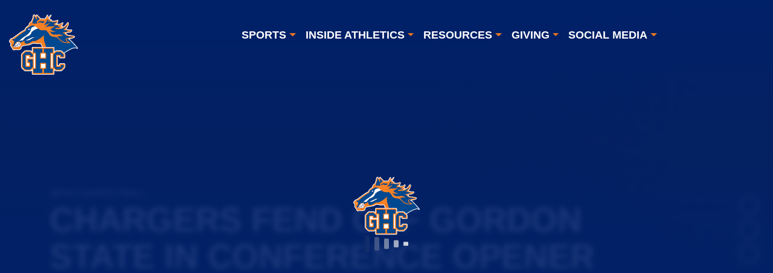

--- FILE ---
content_type: text/html; charset=UTF-8
request_url: https://ghc.prestosports.com/landing/index
body_size: 21238
content:

   




<!doctype html>
<html lang="en" class="landing site-home  secondary-color-light" data-theme-2="dynasty">
    <head>
        
        






<title> Georgia Highlands College</title>
<meta property="description"  content="Georgia Highlands College"  />
<meta charset="utf-8">
<meta content="IE=edge" http-equiv="X-UA-Compatible">
<meta name="viewport" content="width=device-width, minimum-scale=1, initial-scale=1">
<meta name="profile-site-logo" content="/assets/PRIMARY_LOGO-0.5x.png">
<meta name="theme-primary-color" content="#012169">
<meta name="theme-secondary-color" content="#e87722">

<link rel="apple-touch-icon" sizes="180x180" href="/assets/favicons/apple-touch-icon.png">
<link rel="icon" type="image/png" sizes="48x48" href="/assets/favicons/favicon-48x48.png">
<link rel="manifest" href="/assets/favicons/site.webmanifest">
<link rel="mask-icon" href="/assets/favicons/safari-pinned-tab.svg" color="#012169">
<link rel="shortcut icon" href="/assets/favicons/favicon.ico">
<meta name="msapplication-TileColor" content="#012169">
<meta name="msapplication-config" content="/assets/favicons/browserconfig.xml">
<meta name="theme-color" content="#012169"> 
<link href="https://cdn.jsdelivr.net/npm/bootstrap@5.2.3/dist/css/bootstrap.min.css" rel="stylesheet" crossorigin="anonymous">
<link rel="stylesheet" type="text/css" href="https://theme-assets.prestosports.com/theme-assets/generic/assets/css/slick.min.css"/>

<link rel="preconnect" href="https://fonts.googleapis.com">
<link rel="preconnect" href="https://fonts.gstatic.com" crossorigin>
<link href="https://fonts.googleapis.com/css2?family=Roboto+Slab:wght@100;200;300;400;500;600;700;800;900&family=Roboto:ital,wght@0,100;0,300;0,400;0,500;0,700;0,900;1,100;1,300;1,400;1,500;1,700;1,900&display=swap" rel="stylesheet">
<link rel="stylesheet" type="text/css" href="https://presto-sport-static.s3.amazonaws.com/fonts/fontawesome-kit-pro-6.0.0/css/all.min.css" /> <link rel="stylesheet" type="text/css" href="https://presto-sport-static.s3.amazonaws.com/fonts/fontawesome-kit-pro-7.0.0/css/all.min.css" />



<style>
:root {
  --heading-font-family:'Roboto Slab', serif;
  --body-font-family:'Roboto', sans-serif;
  --bs-font-sans-serif:'Roboto', sans-serif;
  --bs-body-font-family:'Roboto', sans-serif;
  --fa-family:'Font Awesome 7 Pro';
  --fa-family-brands:'Font Awesome 7 Brands';
}
</style> 




<style>
:root {
	 --bs-primary:#012169;
	 --bs-primary-rgb:1, 33, 105;
	 --bs-secondary:#e87722;
	 --bs-secondary-rgb:232, 119, 34;
	 --bs-tertiary:#071639;
	 --bs-tertiary-rgb:7, 22, 57;
	 --bs-link-color:#012169;
	 --bs-link-hover-color:#012169;
	 --bs-accordion-active-color:#012169;
	 --bs-accordion-active-bg:rgba(1, 33, 105, 0.05);
	 --bs-accordion-btn-focus-border-color:rgba(1, 33, 105, 0.35);
	 --bs-accordion-btn-focus-box-shadow:0 0 0 0.25rem rgba(1, 33, 105, 0.25);
	 --ps-site-width:1320px;
	 --site-logo-bg-url:url(/assets/PRIMARY_LOGO-0.5x.png);
}
</style> 
<link rel="stylesheet" type="text/css" href="https://theme-assets.prestosports.com/theme-assets/generic/assets/css/bootstrap-negative-margins.css"/>
<link rel="stylesheet" type="text/css" href="https://theme-assets.prestosports.com/theme-assets/generic/assets/css/slick-theme-bs5.css"/>
<link rel="stylesheet" type="text/css" href="https://theme-assets.prestosports.com/theme-assets/generic/assets/css/global-reset.css" />
<link rel="stylesheet" type="text/css" href="https://theme-assets.prestosports.com/theme-assets/generic/assets/css/global-theme-reset-bs5.css"/>
<link rel="stylesheet" type="text/css" href="https://theme-assets.prestosports.com/theme-assets/generic/assets/css/preloader.css"/>

<script src="https://cdnjs.cloudflare.com/ajax/libs/jquery/3.4.1/jquery.min.js" integrity="sha256-CSXorXvZcTkaix6Yvo6HppcZGetbYMGWSFlBw8HfCJo=" crossorigin="anonymous"></script>
<script src="https://cdn.jsdelivr.net/npm/bootstrap@5.2.3/dist/js/bootstrap.bundle.min.js" crossorigin="anonymous"></script>
<script src="https://stackpath.bootstrapcdn.com/bootlint/1.0.0/bootlint.min.js" integrity="sha384-N+BTm0BCfumqkjdZt552I0kBBcMzkYe8aWUaSqL13fGJEGVhOi0rljWKtlU6sC6Z" crossorigin="anonymous"></script>

<script type="text/javascript" src="https://theme-assets.prestosports.com/theme-assets/generic/assets/js/cookie-handler.js" defer></script>

<script type="text/javascript">
    var hn = window.location.hostname.includes("demo-") ? "demo-align.prestosports.com" : window.location.hostname;
    var nm = document.createElement('script');
    nm.defer = 'defer';
    nm.type = 'text/javascript';
    nm.src = 'https://cdn.thisiswaldo.com/static/js/' + hn;
    var node = document.getElementsByTagName('head')[0];
    node.insertBefore(nm, node.firstChild);
</script>
<script type="text/javascript" src="https://theme-assets.prestosports.com/theme-assets/generic/assets/js/newormedia-placements.js" defer></script>

<script src="https://unpkg.com/htmx.org@1.9.10" integrity="sha384-D1Kt99CQMDuVetoL1lrYwg5t+9QdHe7NLX/SoJYkXDFfX37iInKRy5xLSi8nO7UC" crossorigin="anonymous"></script>
<script src="https://unpkg.com/hyperscript.org@0.9.12"></script>

<script> $(function(){ $("html").addClass("secondary-color-light"); }); </script>


 


    
    
				
	<link rel="canonical" href="https://www.ghcchargers.com/landing/index" />
    <meta property="fb:app_id" content="280467664480" />

        
        <meta name="twitter:card" content="summary_large_image" />
    <meta property="twitter:title"  content="Georgia Highlands College"  />
    <meta property="twitter:description"  content="Georgia Highlands College"  />
    <meta name="twitter:image" content="https://www.ghcchargers.com/images/setup/thumbnail_default.jpg?max_width=1200&max_height=675" />
    <meta name="twitter:url" content="https://www.ghcchargers.com/landing/index">

                    <meta property="og:locale" content="en_us" />
        <meta property="og:determiner" content="the">
        <meta property="og:title"  content="Georgia Highlands College"  />
        <meta property="dcterms.title"  content="Georgia Highlands College"  />
        <meta property="og:description"  content="Georgia Highlands College"  />
        <meta property="dcterms.description"  content="Georgia Highlands College"  />
                  <meta property="og:image" content="https://www.ghcchargers.com/images/setup/thumbnail_default.jpg?max_width=1200&max_height=675" />
          <meta property="og:image:alt" content="Georgia Highlands College thumbnail" />
            
    <meta property="og:site_name" content="Georgia Highlands College" />
    <meta property="og:url" content="https://www.ghcchargers.com/landing/index" />
    <meta property="dcterms.identifier" content="https://www.ghcchargers.com/landing/index" />

             <meta property="og:type" content="article" />
        <meta property="dcterms.type" content="article" />
            

 




        <!-- no rum header -->
<link type="text/css" rel="StyleSheet" href="/assets/css/headlines.css" />
<link type="text/css" rel="StyleSheet" href="https://theme-assets.prestosports.com/theme-assets/generic/assets/css/tabs.css" />
<link type="text/css" rel="StyleSheet" href="https://theme-assets.prestosports.com/theme-assets/generic/assets/css/scoreboard.css" />
<link type="text/css" rel="StyleSheet" href="https://theme-assets.prestosports.com/theme-assets/generic/assets/css/countdown.css" />
<link type="text/css" rel="StyleSheet" href="https://theme-assets.prestosports.com/theme-assets/generic/assets/css/banner.css" />
        
        <link rel="stylesheet" href="/theme.css" type="text/css" />
        <link rel="stylesheet" href="/site.css" type="text/css" />
        
                    <style>
                :root { --site-logo-url: url(/assets/PRIMARY_LOGO-0.5x.png); }
            </style>
            </head>  
    <body>
        
        <a href="#site-nav" class="visually-hidden-focusable">Skip to navigation</a>
        <a href="#site-main" class="visually-hidden-focusable">Skip to content</a>
        <a href="#site-footer" class="visually-hidden-focusable">Skip to footer</a>

            
            






<header class="site-header sticky-top"  data-module="https://theme-assets.prestosports.com/theme-assets/dynasty/assets/js/sticky-top.js" data-sticky-target="primary-nav-wrapper" >
    <div class="container-fluid p-0 position-relative">
            <div class="primary-nav-wrapper">
        <div class="container">
            
                            <div class="site-logo">
        <a href="/" class="d-block"><img class="img-fluid" src="/assets/PRIMARY_LOGO-0.5x.png" alt="Georgia Highlands College Logo" /></a>
    </div>

            
                        <div id="site-nav" class="menu">
                




 






































    <div class="ps-component component-navbar-primary layout-standard" id="component-navbar-primary" data-module="theme-module/cssloader" data-stylesheet-url="https://theme-assets.prestosports.com/theme-assets/generic/assets/css/navbar-primary.css">
        <div class="layout-wrapper position-relative" data-module="https://theme-assets.prestosports.com/theme-assets/generic/assets/js/navbar-primary-accessibility.js">
                                <nav id="component-navbar-primary-981" class="navbar navbar-expand-lg navbar-dark bg-primary bg-transparent">
        <div class="container-fluid">
                                    <a class="navbar-brand d-flex justify-content-between align-items-center" href="/index">
                                                    <span class=navbar-title-text>MENU</span>
                            </a>
            
            <div class="navbar-aside">
                                <button class="navbar-toggler x" type="button" data-bs-toggle="collapse" data-bs-target="#component-navbar-primary-981-collapse" aria-controls="navbarNavAltMarkup" aria-expanded="false" aria-label="Toggle MENU ">
                    
                    <span class="icon-bar"></span>
                    <span class="icon-bar"></span>
                    <span class="icon-bar"></span>
                </button>
            </div>
            <div class="collapse navbar-collapse" id="component-navbar-primary-981-collapse">
                











	
<ul class="navbar-dark bg-primary bg-transparent navbar-nav " id="component-navbar-primary-981-parent-menu"  data-mega="false" data-flex="false" data-column="false" data-multicols="0" data-pageurl="/navbar-global" >
	
						
								
				
				
																																																																																																																																																																
				
				
				


        <li class="nav-item parent dropdown has-megamenu  ">
											                    <span class="nav-link dropdown-old-toggle "  role="button"   aria-haspopup="true" aria-expanded="false" >
													<span class="d-flex flex-dropdown align-items-stretch justify-content-between w-100" data-bs-parent="#component-navbar-primary-981-parent-menu" data-bs-target="#dropdownId-f2dde5" data-bs-toggle="collapse" role="button" aria-expanded="false">
								<a role="button" class="nav-link dropdown-old-toggle p-0 " href="#"  aria-label="Sports">Sports</a>
                            	<span class="dropdown-toggle d-flex align-items-center justify-content-between" data-bs-parent="#component-navbar-primary-981-parent-menu" data-bs-target="#dropdownId-f2dde5" data-bs-toggle="collapse" role="button" aria-expanded="false" aria-label="Open dropdown menu"></span>
							</span>
						                    </span>
					
																																		











	<div class="dropdown-menu megamenu navbar-dark bg-primary dropdown-menu level-2" data-bs-parent="#component-navbar-primary-981-parent-menu" id="dropdownId-f2dde5">
    <div class="megamenu-inner w-100">
		
<ul class="navbar-dark bg-primary bg-transparent list-unstyled megamenu-list level-2"  data-mega="true" data-flex="false" data-column="false" data-multicols="0" data-pageurl="/navbar-sports" >
	
						
								
				
				
																																																																																																																																																																
				
				
				


        <li class="nav-item flex-fill dropdown has-megamenu level-2  has-megamenu ">
											                    <span class="nav-link dropdown-old-toggle level-2"  role="button"   aria-haspopup="true" aria-expanded="false" >
													<span class="d-flex flex-dropdown align-items-stretch justify-content-between w-100" data-bs-parent="#" data-bs-target="#dropdownId-1c22485d" data-bs-toggle="collapse" role="button" aria-expanded="false">
								<a role="button" class="nav-link dropdown-old-toggle p-0 " href="#"  aria-label="Sports: Men's Sports">Men's Sports</a>
                            	<span class="dropdown-toggle d-flex align-items-center justify-content-between" data-bs-parent="#" data-bs-target="#dropdownId-1c22485d" data-bs-toggle="collapse" role="button" aria-expanded="false" aria-label="Open dropdown menu"></span>
							</span>
						                    </span>
					
																												











	<div class="dropdown-menu navbar-dark bg-primary dropdown-menu level-3" data-bs-parent="#dropdownId-1c22485d" id="dropdownId-1c22485d">
    <div class="dropdown-menu-inner">
		
<ul class="navbar-dark bg-primary bg-transparent list-unstyled dropdown-menu-list level-3"  data-mega="false" data-flex="false" data-column="false" data-multicols="0" data-pageurl="/navbar-men" >
	
						
								
				
				
																																																																																																																																																																
				
				
				


        <li class="nav-item level-3 ">
							                    <a class="nav-link level-3   " href="/sports/bsb/index"  aria-label="Men's Sports: Baseball">
													Baseball
						                    </a>
											        </li>
	
						
								
				
				
																																																																																																																																																																
				
				
				


        <li class="nav-item level-3 ">
							                    <a class="nav-link level-3   " href="/sports/mbkb/index"  aria-label="Men's Sports: Basketball">
													Basketball
						                    </a>
											        </li>
	</ul>
	     				
    </div>
</div>

							        </li>
	
						
								
				
				
																																																																																																																																																																
				
				
				


        <li class="nav-item flex-fill dropdown has-megamenu level-2  has-megamenu ">
											                    <span class="nav-link dropdown-old-toggle level-2"  role="button"   aria-haspopup="true" aria-expanded="false" >
													<span class="d-flex flex-dropdown align-items-stretch justify-content-between w-100" data-bs-parent="#" data-bs-target="#dropdownId-10387b06" data-bs-toggle="collapse" role="button" aria-expanded="false">
								<a role="button" class="nav-link dropdown-old-toggle p-0 " href="#"  aria-label="Sports: Women's Sports">Women's Sports</a>
                            	<span class="dropdown-toggle d-flex align-items-center justify-content-between" data-bs-parent="#" data-bs-target="#dropdownId-10387b06" data-bs-toggle="collapse" role="button" aria-expanded="false" aria-label="Open dropdown menu"></span>
							</span>
						                    </span>
					
																												











	<div class="dropdown-menu navbar-dark bg-primary dropdown-menu level-3" data-bs-parent="#dropdownId-10387b06" id="dropdownId-10387b06">
    <div class="dropdown-menu-inner">
		
<ul class="navbar-dark bg-primary bg-transparent list-unstyled dropdown-menu-list level-3"  data-mega="false" data-flex="false" data-column="false" data-multicols="0" data-pageurl="/navbar-women" >
	
						
								
				
				
																																																																																																																																																																
				
				
				


        <li class="nav-item level-3 ">
							                    <a class="nav-link level-3   " href="/sports/wxc/index"  aria-label="Women's Sports: Cross Country">
													Cross Country
						                    </a>
											        </li>
	
						
								
				
				
																																																																																																																																																																
				
				
				


        <li class="nav-item level-3 ">
							                    <a class="nav-link level-3   " href="/sports/sball/index"  aria-label="Women's Sports: Softball">
													Softball
						                    </a>
											        </li>
	
						
								
				
				
																																																																																																																																																																
				
				
				


        <li class="nav-item level-3 ">
							                    <a class="nav-link level-3   " href="/sports/wvball/index"  aria-label="Women's Sports: Volleyball">
													Volleyball
						                    </a>
											        </li>
	</ul>
	     				
    </div>
</div>

							        </li>
	</ul>
	     				
    </div>
	 					<!-- 728x90/300x250/320x50 -->
			<div id="waldo-tag-navigation"></div>
			
			</div>

							        </li>
	
						
								
				
				
																																																																																																																																																																
				
				
				


        <li class="nav-item parent dropdown  ">
											                    <span class="nav-link dropdown-old-toggle "  role="button"   aria-haspopup="true" aria-expanded="false" >
													<span class="d-flex flex-dropdown align-items-stretch justify-content-between w-100" data-bs-parent="#component-navbar-primary-981-parent-menu" data-bs-target="#dropdownId-6e635a04" data-bs-toggle="collapse" role="button" aria-expanded="false">
								<a role="button" class="nav-link dropdown-old-toggle p-0 " href="#"  aria-label="Inside Athletics">Inside Athletics</a>
                            	<span class="dropdown-toggle d-flex align-items-center justify-content-between" data-bs-parent="#component-navbar-primary-981-parent-menu" data-bs-target="#dropdownId-6e635a04" data-bs-toggle="collapse" role="button" aria-expanded="false" aria-label="Open dropdown menu"></span>
							</span>
						                    </span>
					
																						











	<div class="dropdown-menu navbar-dark bg-primary dropdown-menu level-2" data-bs-parent="#component-navbar-primary-981-parent-menu" id="dropdownId-6e635a04">
    <div class="dropdown-menu-inner">
		
<ul class="navbar-dark bg-primary bg-transparent list-unstyled dropdown-menu-list level-2"  data-mega="false" data-flex="false" data-column="false" data-multicols="0" data-pageurl="/Inside_Athletics" >
	
						
								
				
				
																																																																																																																																																																
				
				
				


        <li class="nav-item level-2 ">
							                    <a class="nav-link level-2   " href="/information/directory/index"  aria-label="Inside Athletics: Staff">
													Staff
						                    </a>
											        </li>
	
						
								
				
				
																																																																																																																																																																
				
				
				


        <li class="nav-item level-2 ">
							                    <a class="nav-link level-2   " href="/GHC_Visiting_Team_Guide.pdf"  aria-label="Inside Athletics: Visitor Information">
													Visitor Information
						                    </a>
											        </li>
	
						
								
				
				
																																																																																																																																																																
				
				
				


        <li class="nav-item level-2 ">
							                    <a class="nav-link level-2   " href="http://ghc.prestosports.com/x/kwh3f"  aria-label="Inside Athletics: Facilities">
													Facilities
						                    </a>
											        </li>
	
						
								
				
				
																																																																																																																																																																
				
				
				


        <li class="nav-item level-2 ">
							                    <a class="nav-link level-2   " href="/RichMissionStatement"  aria-label="Inside Athletics: Mission Statement">
													Mission Statement
						                    </a>
											        </li>
	
						
								
				
				
																																																																																																																																																																
				
				
				


        <li class="nav-item level-2 ">
							                    <a class="nav-link level-2   " href="https://events.hometownticketing.com/boxoffice/highlands/entity/schools/1"  target="_blank"  aria-label="Inside Athletics: Hometown Ticketing">
													Hometown Ticketing
						                    </a>
											        </li>
	</ul>
	     				
    </div>
</div>

							        </li>
	
						
								
				
				
																																																																																																																																																																
				
				
				


        <li class="nav-item parent dropdown  ">
											                    <span class="nav-link dropdown-old-toggle "  role="button"   aria-haspopup="true" aria-expanded="false" >
													<span class="d-flex flex-dropdown align-items-stretch justify-content-between w-100" data-bs-parent="#component-navbar-primary-981-parent-menu" data-bs-target="#dropdownId-7fc1d167" data-bs-toggle="collapse" role="button" aria-expanded="false">
								<a role="button" class="nav-link dropdown-old-toggle p-0 " href="#"  aria-label="Resources">Resources</a>
                            	<span class="dropdown-toggle d-flex align-items-center justify-content-between" data-bs-parent="#component-navbar-primary-981-parent-menu" data-bs-target="#dropdownId-7fc1d167" data-bs-toggle="collapse" role="button" aria-expanded="false" aria-label="Open dropdown menu"></span>
							</span>
						                    </span>
					
																						











	<div class="dropdown-menu navbar-dark bg-primary dropdown-menu level-2" data-bs-parent="#component-navbar-primary-981-parent-menu" id="dropdownId-7fc1d167">
    <div class="dropdown-menu-inner">
		
<ul class="navbar-dark bg-primary bg-transparent list-unstyled dropdown-menu-list level-2"  data-mega="false" data-flex="false" data-column="false" data-multicols="0" data-pageurl="/prospectiveathletes" >
	
						
								
				
				
																																																																																																																																																																
				
				
				


        <li class="nav-item level-2 ">
							                    <a class="nav-link level-2   " href="/resources/camps"  aria-label="Resources: Camps">
													Camps
						                    </a>
											        </li>
	
						
								
				
				
																																																																																																																																																																
				
				
				


        <li class="nav-item level-2 ">
							                    <a class="nav-link level-2   " href="/resources/SA_PHYSICAL-EXAMINATION-FORM.pdf"  aria-label="Resources: Student-Athlete Physical Form">
													Student-Athlete Physical Form
						                    </a>
											        </li>
	
						
								
				
				
																																																																																																																																																																
				
				
				


        <li class="nav-item level-2 ">
							                    <a class="nav-link level-2   " href="https://nam12.safelinks.protection.outlook.com/?url=https%3A%2F%2Fwww.1stagency.com%2Fbuyfirstcareplangeorgiahighlandscollege%2F&data=05%7C02%7Ccpuckett%40highlands.edu%7C58b609bd7b9b4381fea008dde6ffd88d%7C7f8154b777a347c99255e23ec5d69519%7C0%7C0%7C638920708694446599%7CUnknown%7CTWFpbGZsb3d8eyJFbXB0eU1hcGkiOnRydWUsIlYiOiIwLjAuMDAwMCIsIlAiOiJXaW4zMiIsIkFOIjoiTWFpbCIsIldUIjoyfQ%3D%3D%7C0%7C%7C%7C&sdata=bX4UMwACTpt4qlGnGATXa7WI%2FEftqrbAkUshk5bvYZA%3D&reserved=0"  target="_blank"  aria-label="Resources: Student-Athlete Insurance">
													Student-Athlete Insurance
						                    </a>
											        </li>
	
						
								
				
				
																																																																																																																																																																
				
				
				


        <li class="nav-item level-2 ">
							                    <a class="nav-link level-2   " href="https://nam12.safelinks.protection.outlook.com/?url=https%3A%2F%2Fforms.office.com%2FPages%2FDesignPageV2.aspx%3Fprevorigin%3Dshell%26origin%3DNeoPortalPage%26subpage%3Ddesign%26id%3Dt1SBf6N3yUeSVeI-xdaVGYUmZBSaky5Mm6W4MxbGb0dUMllSNVRHRlRHQUNZQzBUQUVXTURKMzkyTy4u%26topview%3DPrefill&data=05%7C02%7Ccpuckett%40highlands.edu%7Cab7f89b729c64e03430e08ddb32be7e5%7C7f8154b777a347c99255e23ec5d69519%7C0%7C0%7C638863723338872280%7CUnknown%7CTWFpbGZsb3d8eyJFbXB0eU1hcGkiOnRydWUsIlYiOiIwLjAuMDAwMCIsIlAiOiJXaW4zMiIsIkFOIjoiTWFpbCIsIldUIjoyfQ%3D%3D%7C0%7C%7C%7C&sdata=8T45jUSZ8Jrh0ChKU3z6mvyDQ%2BTOAYzrg6oTdgPasAk%3D&reserved=0"  target="_blank"  aria-label="Resources: Travel Release">
													Travel Release
						                    </a>
											        </li>
	
						
								
				
				
																																																																																																																																																																
				
				
				


        <li class="nav-item level-2 ">
							                    <a class="nav-link level-2   " href="/landing/Equity_in_Athletics_Disclosure_Act_-EADA-_Survey.pdf"  aria-label="Resources: Equity in Athletics Survey">
													Equity in Athletics Survey
						                    </a>
											        </li>
	</ul>
	     				
    </div>
</div>

							        </li>
	
						
								
				
				
																																																																																																																																																																
				
				
				


        <li class="nav-item parent dropdown  ">
											                    <span class="nav-link dropdown-old-toggle "  role="button"   aria-haspopup="true" aria-expanded="false" >
													<span class="d-flex flex-dropdown align-items-stretch justify-content-between w-100" data-bs-parent="#component-navbar-primary-981-parent-menu" data-bs-target="#dropdownId-586fc90f" data-bs-toggle="collapse" role="button" aria-expanded="false">
								<a role="button" class="nav-link dropdown-old-toggle p-0 " href="#"  aria-label="Giving">Giving</a>
                            	<span class="dropdown-toggle d-flex align-items-center justify-content-between" data-bs-parent="#component-navbar-primary-981-parent-menu" data-bs-target="#dropdownId-586fc90f" data-bs-toggle="collapse" role="button" aria-expanded="false" aria-label="Open dropdown menu"></span>
							</span>
						                    </span>
					
																						











	<div class="dropdown-menu navbar-dark bg-primary dropdown-menu level-2" data-bs-parent="#component-navbar-primary-981-parent-menu" id="dropdownId-586fc90f">
    <div class="dropdown-menu-inner">
		
<ul class="navbar-dark bg-primary bg-transparent list-unstyled dropdown-menu-list level-2"  data-mega="false" data-flex="false" data-column="false" data-multicols="0" data-pageurl="/navbar-givenow" >
	
						
								
				
				
																																																																																																																																																																
				
				
				


        <li class="nav-item level-2 ">
							                    <a class="nav-link level-2   " href="https://nam12.safelinks.protection.outlook.com/?url=https%3A%2F%2Fgivebutter.com%2FcZFurT&data=05%7C02%7Ccpuckett%40highlands.edu%7C33710590e566413a91d308dd08a964be%7C7f8154b777a347c99255e23ec5d69519%7C0%7C0%7C638676245814975220%7CUnknown%7CTWFpbGZsb3d8eyJFbXB0eU1hcGkiOnRydWUsIlYiOiIwLjAuMDAwMCIsIlAiOiJXaW4zMiIsIkFOIjoiTWFpbCIsIldUIjoyfQ%3D%3D%7C0%7C%7C%7C&sdata=M%2FCPsKNDClSAS9pJlAIl8JBKKzmJulstXtxBEPi%2FUSw%3D&reserved=0"  target="_blank"  aria-label="Giving: Chargers Scholarship Fund">
													Chargers Scholarship Fund
						                    </a>
											        </li>
	
						
								
				
				
																																																																																																																																																																
				
				
				


        <li class="nav-item level-2 ">
							                    <a class="nav-link level-2   " href="https://nam12.safelinks.protection.outlook.com/?url=https%3A%2F%2Fgivebutter.com%2FbMl5U4&data=05%7C02%7Ccpuckett%40highlands.edu%7C0fa47e06ccdf4ae93f6608dd7147417c%7C7f8154b777a347c99255e23ec5d69519%7C0%7C0%7C638791273051729955%7CUnknown%7CTWFpbGZsb3d8eyJFbXB0eU1hcGkiOnRydWUsIlYiOiIwLjAuMDAwMCIsIlAiOiJXaW4zMiIsIkFOIjoiTWFpbCIsIldUIjoyfQ%3D%3D%7C0%7C%7C%7C&sdata=iJ9vsuxW6f0jFxFmFDiVe6GFKUaIwXBfP6x%2BGN8TVQw%3D&reserved=0"  target="_blank"  aria-label="Giving: Chargers 365 Club">
													Chargers 365 Club
						                    </a>
											        </li>
	
						
								
				
				
																																																																																																																																																																
				
				
				


        <li class="nav-item level-2 ">
							                    <a class="nav-link level-2   " href="https://nam12.safelinks.protection.outlook.com/?url=https%3A%2F%2Fgivebutter.com%2FRjEZQe&data=05%7C02%7Ccpuckett%40highlands.edu%7C61ed8685186f4994c6ed08dd670a11ce%7C7f8154b777a347c99255e23ec5d69519%7C0%7C0%7C638780015114663672%7CUnknown%7CTWFpbGZsb3d8eyJFbXB0eU1hcGkiOnRydWUsIlYiOiIwLjAuMDAwMCIsIlAiOiJXaW4zMiIsIkFOIjoiTWFpbCIsIldUIjoyfQ%3D%3D%7C0%7C%7C%7C&sdata=LFtNdpQzJovrYndP%2BfRvr36BuZJmXwJiOXHVl9drwZY%3D&reserved=0"  target="_blank"  aria-label="Giving: Annual President's Golf Classic">
													Annual President's Golf Classic
						                    </a>
											        </li>
	</ul>
	     				
    </div>
</div>

							        </li>
	
						
								
				
				
																																																																																																																																																																
				
				
				


        <li class="nav-item parent dropdown  ">
											                    <span class="nav-link dropdown-old-toggle "  role="button"   aria-haspopup="true" aria-expanded="false" >
													<span class="d-flex flex-dropdown align-items-stretch justify-content-between w-100" data-bs-parent="#component-navbar-primary-981-parent-menu" data-bs-target="#dropdownId-2572e816" data-bs-toggle="collapse" role="button" aria-expanded="false">
								<a role="button" class="nav-link dropdown-old-toggle p-0 " href="#"  aria-label="Social Media">Social Media</a>
                            	<span class="dropdown-toggle d-flex align-items-center justify-content-between" data-bs-parent="#component-navbar-primary-981-parent-menu" data-bs-target="#dropdownId-2572e816" data-bs-toggle="collapse" role="button" aria-expanded="false" aria-label="Open dropdown menu"></span>
							</span>
						                    </span>
					
																						











	<div class="dropdown-menu navbar-dark bg-primary dropdown-menu level-2" data-bs-parent="#component-navbar-primary-981-parent-menu" id="dropdownId-2572e816">
    <div class="dropdown-menu-inner">
		
<ul class="navbar-dark bg-primary bg-transparent list-unstyled dropdown-menu-list level-2"  data-mega="false" data-flex="false" data-column="false" data-multicols="0" data-pageurl="/navbar-social" >
	
						
								
				
				
																																																																																																																																																																
				
				
				


        <li class="nav-item level-2 ">
							                    <a class="nav-link level-2   " href="https://www.youtube.com/channel/UCdb8ols7cU2hcsWGpurwZIA"  target="_blank"  aria-label="Social Media: Video">
													Video
						                    </a>
											        </li>
	
						
								
				
				
																																																																																																																																																																
				
				
				


        <li class="nav-item level-2 ">
							                    <a class="nav-link level-2   " href="https://twitter.com/GHC_Athletics"  target="_blank"  aria-label="Social Media: X">
													X
						                    </a>
											        </li>
	
						
								
				
				
																																																																																																																																																																
				
				
				


        <li class="nav-item level-2 ">
							                    <a class="nav-link level-2   " href="https://www.facebook.com/profile.php?id=61565067722673"  target="_blank"  aria-label="Social Media: Facebook">
													Facebook
						                    </a>
											        </li>
	
						
								
				
				
																																																																																																																																																																
				
				
				


        <li class="nav-item level-2 ">
							                    <a class="nav-link level-2   " href="https://www.instagram.com/ghc_athletics/"  target="_blank"  aria-label="Social Media: Instagram">
													Instagram
						                    </a>
											        </li>
	</ul>
	     				
    </div>
</div>

							        </li>
	</ul>
		


                <div class="mobile-menu-footer d-lg-none d-flex flex-column align-items-center justify-content-center w-100 gap-3 text-center p-3">
                                            <div class="mmf-search w-100 ">




























    <div class="ps-component component-search layout-input">
                                        <form action="/site-search" method="get" class="">
        <div class="input-group mb-0">
            <label for="site-search-575" class="visually-hidden">Search</label>
            <input id="site-search-575" type="search" class="form-control form-control-sm border-end-0 border" name="q" placeholder="Search...">
            <button class="btn btn-link bg-white border" type="submit">
                <span class="fa fa-search fa-sm"></span>
                <span class="visually-hidden">search</span>
            </button>
        </div>
    </form>
                        </div>

<script>
    /* This snippet will move the modal to the body element
        to prevent the opacity modal-background from overlaying the modal itself.
     */
    $(document).ready(function(){
        $(".component-search-modal-575").appendTo("body");
    });
</script>



       
    


 </div>
                                                                <div class="mmf-social w-100 border-top ">
                            <div class="mmf-social-inner mx-auto d-inline-block">
                                






































    <div class="ps-component component-nav layout-standard d-flex flex-column gap-3" id="component-nav-836">
                    <div class="layout-wrapper position-relative">
                            <ul class="nav ">
            <li>
            
              
    
    
            
    <a class="nav-link  " href="https://www.youtube.com/channel/UCdb8ols7cU2hcsWGpurwZIA"  target="_blank" data-match="false" data-currentdomain="https://ghc.prestosports.com" data-requesturl="http://ghc.prestosports.com/landing/index" data-requesturi="/landing/index" aria-label="Charger Sports Network">    
                                                                                                                                                                                                                                                                                                                                                                                                        
        <span class="fa-regular fa-charger sports network" aria-hidden="true"></span>
        <span class="d-none label" aria-hidden="true"> Charger Sports Network </span>
    </a>
        </li>
            <li>
            
              
    
    
            
    <a class="nav-link  " href="https://twitter.com/GHC_Athletics"  target="_blank" data-match="false" data-currentdomain="https://ghc.prestosports.com" data-requesturl="http://ghc.prestosports.com/landing/index" data-requesturi="/landing/index" aria-label="X">    
                                                                                                                                                                                                                                                                                                                                                                                                                        
        <span class="fa-brands fa-x" aria-hidden="true"></span>
        <span class="d-none label" aria-hidden="true"> X </span>
    </a>
        </li>
            <li>
            
              
    
    
            
    <a class="nav-link  " href="https://www.facebook.com/profile.php?id=61565067722673"  target="_blank" data-match="false" data-currentdomain="https://ghc.prestosports.com" data-requesturl="http://ghc.prestosports.com/landing/index" data-requesturi="/landing/index" aria-label="Facebook">    
                                                                                                                                                                                                                                                                                                                                                                                                                        
        <span class="fa-brands fa-facebook" aria-hidden="true"></span>
        <span class="d-none label" aria-hidden="true"> Facebook </span>
    </a>
        </li>
            <li>
            
              
    
    
            
    <a class="nav-link  " href="https://www.instagram.com/ghc_athletics/"  target="_blank" data-match="false" data-currentdomain="https://ghc.prestosports.com" data-requesturl="http://ghc.prestosports.com/landing/index" data-requesturi="/landing/index" aria-label="Instagram">    
                                                                                                                                                                                                                                                                                                                                                                                                                        
        <span class="fa-brands fa-instagram" aria-hidden="true"></span>
        <span class="d-none label" aria-hidden="true"> Instagram </span>
    </a>
        </li>
    </ul>

                    </div>
    </div>



       
    



                            </div>
                        </div>
                                    </div>

                
            </div>
                    </div>
    </nav>

                    </div>
    </div>



   	
	



            </div>
    
                        <div class="header-buttons">
                                    <a href="/composite" class="composite-link d-block d-lg-none btn btn-link">
                        <span aria-hidden="true" class="fa-regular fa-calendar"></span>
                        <span class="visually-hidden text">Composite Schedule</span>
                    </a>
                                




























    <div class="ps-component component-search layout-modal">
                                        <button type="button" class="btn btn-link" data-bs-toggle="modal" data-bs-target=".component-search-modal-610"><span class="fa-regular fa-magnifying-glass"></span><span class="visually-hidden">Search</span></button>
        <div class="modal component-search-modal-610" aria-hidden="true" tabindex="-1" >
        <div class="modal-dialog vertical-align site-search-modal modal-lg">
            <div class="modal-content bg-white text-dark">
                                    <div class="modal-header border-0 pb-0 text-white">
                        <div class="modal-title h5">Site Search</div>
                        <button type="button" class="btn-close btn-close btn-close-white" data-bs-dismiss="modal" aria-label="Close"></button>
                    </div>
                                <div class="modal-body">
                    <div class="row height d-flex justify-content-center align-items-center">
                        <div class="col-md-12">
                            <form action="/site-search" method="get" class="">
                                <div class="input-group mb-0">
                                    <label for="Search" class="visually-hidden">Search</label>
                                    <input id="Search" type="text" class="form-control form-control-lg rounded-start border-0" name="q" placeholder="Search...">
                                    <button type="submit" class="input-group-text btn btn-secondary">
                                        <span class="fa-regular fa-magnifying-glass me-2"></span>
                                        <span class="btn-text  visually-hidden ">Search</span>
                                    </button>
                                </div>
                            </form>
                        </div>
                    </div>
                </div>
                
            </div>
        </div>
    </div>

                        </div>

<script>
    /* This snippet will move the modal to the body element
        to prevent the opacity modal-background from overlaying the modal itself.
     */
    $(document).ready(function(){
        $(".component-search-modal-610").appendTo("body");
    });
</script>



       
    



            </div>

                        <div class="social-nav">
                






































    <div class="ps-component component-nav layout-standard d-flex flex-column gap-3" id="component-nav-504">
                    <div class="layout-wrapper position-relative">
                            <ul class="nav ">
            <li>
            
              
    
    
            
    <a class="nav-link  " href="https://www.youtube.com/channel/UCdb8ols7cU2hcsWGpurwZIA"  target="_blank" data-match="false" data-currentdomain="https://ghc.prestosports.com" data-requesturl="http://ghc.prestosports.com/landing/index" data-requesturi="/landing/index" aria-label="Video">    
                                                                                                                                                                                                                                                                                                                                                                                                        
        <span class="fa-regular fa-video" aria-hidden="true"></span>
        <span class="d-none label" aria-hidden="true"> Video </span>
    </a>
        </li>
            <li>
            
              
    
    
            
    <a class="nav-link  " href="https://twitter.com/GHC_Athletics"  target="_blank" data-match="false" data-currentdomain="https://ghc.prestosports.com" data-requesturl="http://ghc.prestosports.com/landing/index" data-requesturi="/landing/index" aria-label="X">    
                                                                                                                                                                                                                                                                                                                                                                                                                        
        <span class="fa-brands fa-x" aria-hidden="true"></span>
        <span class="d-none label" aria-hidden="true"> X </span>
    </a>
        </li>
            <li>
            
              
    
    
            
    <a class="nav-link  " href="https://www.facebook.com/profile.php?id=61565067722673"  target="_blank" data-match="false" data-currentdomain="https://ghc.prestosports.com" data-requesturl="http://ghc.prestosports.com/landing/index" data-requesturi="/landing/index" aria-label="Facebook">    
                                                                                                                                                                                                                                                                                                                                                                                                                        
        <span class="fa-brands fa-facebook" aria-hidden="true"></span>
        <span class="d-none label" aria-hidden="true"> Facebook </span>
    </a>
        </li>
            <li>
            
              
    
    
            
    <a class="nav-link  " href="https://www.instagram.com/ghc_athletics/"  target="_blank" data-match="false" data-currentdomain="https://ghc.prestosports.com" data-requesturl="http://ghc.prestosports.com/landing/index" data-requesturi="/landing/index" aria-label="Instagram">    
                                                                                                                                                                                                                                                                                                                                                                                                                        
        <span class="fa-brands fa-instagram" aria-hidden="true"></span>
        <span class="d-none label" aria-hidden="true"> Instagram </span>
    </a>
        </li>
    </ul>

                    </div>
    </div>



       
    



            </div>
        </div>
    </div>

            
    
    
    </div>
</header>

 
    
    




            
                    
        <main id="site-main" class="site-main" role="main">
            <div class="container-fluid p-0">
                <link rel="alternate" type="application/rss+xml" title="RSS" href="/landing/splash-headlines?feed=rss_2.0">



<!-- from: generic theme --><script type='text/javascript' src='/info/ga/include.js' async data-uid='UA-1939879-1'></script>










    
    <section class="section-wrapper  section-news-rotator" aria-labelledby="heading-news-rotator">
        <h2 class="visually-hidden" id="heading-news-rotator">News Rotator</h2>
        <div class="container-fluid p-0">
            




 

















            


    














    

                    
                                    
        
                                                
                                                                                                                                     
                
                    
                    
                                        
                
                                                
                                                                                                                                                                                                                                                                    
                                                
                
                                                                                                                                    
                                                                                                                                                                                                                                                                                                
                                                
                
                                                                                                                                    
                                                                                                                                                                                                                                                                                                
                                                
                
                                                                                                                                    
                                            
        
                                
                                    
        
                                                
                                                                                                                                     
                        
                
                                                
                
        
                                
                                    
        
                        
                                                                         
                        
                
                                                
                
        
            




















































































    <div class="ps-component component-headlines layout-dynasty d-flex flex-column gap-3" id="component-headlines-99">
            
        <div class="layout-wrapper position-relative">
                                <div id="component-headlines-99-carousel" class="carousel slide gap-4" data-bs-ride="carousel" data-bs-interval="8000">
        <div class="carousel-inner bg-dark overflow-hidden position-relative">
                            <div class="carousel-item active" >
                        <div class="ratio ratio-16x9 ">
        <div class="img-placeholder" style="background-image:url('/sports/mbkb/2025-26/photos/110825_basketball_vs_mgp_21_54915411244_o.jpg?max_width=1920'); background-position:center; background-size:cover;"></div>
    </div>
                    <div class="carousel-caption">
                        <div class="container carousel-caption-container">
                                                            <div class="category">Men's Basketball</div>
                                                        <div class="carousel-caption-title fs-3 clamp-2 m-0 mt-auto">
                                <a href="/sports/mbkb/2025-26/releases/gscrecap" class="stretched-link item-link text-white">Chargers Fend Off Gordon State in Conference Opener</a>
                            </div>
                                                    </div>
                    </div>
                </div>
                            <div class="carousel-item " >
                        <div class="ratio ratio-16x9 ">
        <div class="img-placeholder" style="background-image:url('/sports/mbkb/2025-26/photos/110825_basketball_vs_mgp_52_54915467550_o.jpg?max_width=1920'); background-position:center; background-size:cover;"></div>
    </div>
                    <div class="carousel-caption">
                        <div class="container carousel-caption-container">
                                                            <div class="category">Men's Basketball</div>
                                                        <div class="carousel-caption-title fs-3 clamp-2 m-0 mt-auto">
                                <a href="/sports/mbkb/2025-26/releases/roadsweep" class="stretched-link item-link text-white">Men&rsquo;s Basketball Sweeps Road Trip, Extends Hot Streak</a>
                            </div>
                                                    </div>
                    </div>
                </div>
                            <div class="carousel-item " >
                        <div class="ratio ratio-16x9 ">
        <div class="img-placeholder" style="background-image:url('/images/IMG_7465_2.jpg?max_width=1920'); background-position:center; background-size:cover;"></div>
    </div>
                    <div class="carousel-caption">
                        <div class="container carousel-caption-container">
                                                            <div class="category">General</div>
                                                        <div class="carousel-caption-title fs-3 clamp-2 m-0 mt-auto">
                                <a href="/general/communityservice" class="stretched-link item-link text-white">Georgia Highlands College Athletics Makes a Big Impact in Local Communities</a>
                            </div>
                                                    </div>
                    </div>
                </div>
                    </div>
        
                    <div class="container carousel-indicators carousel-controls">
                  <div class="control control-1 active"  aria-current="true"  data-bs-target="#component-headlines-99-carousel" data-bs-slide-to="0" aria-label="Slide 1">
                    <div class="container">
                                                            <div class="category">Men's Basketball</div>
                            
                            <div class="control-caption-title fs-5 clamp-1 m-0 mt-auto">
                                <a href="/sports/mbkb/2025-26/releases/gscrecap" class="text-reset text-decoration-none">Chargers Fend Off Gordon State in Conference Opener</a>
                            </div>

                            
                                                </div>
            </div>
                    <div class="control control-2 "  data-bs-target="#component-headlines-99-carousel" data-bs-slide-to="1" aria-label="Slide 2">
                    <div class="container">
                                                            <div class="category">Men's Basketball</div>
                            
                            <div class="control-caption-title fs-5 clamp-1 m-0 mt-auto">
                                <a href="/sports/mbkb/2025-26/releases/roadsweep" class="text-reset text-decoration-none">Men&rsquo;s Basketball Sweeps Road Trip, Extends Hot Streak</a>
                            </div>

                            
                                                </div>
            </div>
                    <div class="control control-3 "  data-bs-target="#component-headlines-99-carousel" data-bs-slide-to="2" aria-label="Slide 3">
                    <div class="container">
                                                            <div class="category">General</div>
                            
                            <div class="control-caption-title fs-5 clamp-1 m-0 mt-auto">
                                <a href="/general/communityservice" class="text-reset text-decoration-none">Georgia Highlands College Athletics Makes a Big Impact in Local Communities</a>
                            </div>

                            
                                                </div>
            </div>
            </div>
        
                            <button class="btn carousel-control-prev" type="button" data-bs-target="#component-headlines-99-carousel" data-bs-slide="prev">
            <span class="fa fa-chevron-left" aria-hidden="true"></span>
            <span class="visually-hidden">Previous</span>
        </button>
        <button class="btn carousel-control-next" type="button" data-bs-target="#component-headlines-99-carousel" data-bs-slide="next">
            <span class="fa fa-chevron-right" aria-hidden="true"></span>
            <span class="visually-hidden">Next</span>
        </button>
                                    <button id="component-headlines-99-toggle-carousel" aria-label="stop slide rotation" class="btn carousel-control-pp pp  pause "><span class="fa fa-pause"></span> <span class="text visually-hidden">Play/Pause</span></button>
        <script>
            $(function() {
                var paused = 0;
                $("#component-headlines-99-carousel").carousel({
                    interval: 8000,
                    pause: false
                });

                $('#component-headlines-99-toggle-carousel').click(function() {
                    var state = (paused) ? 'cycle' : 'pause';
                    paused = (paused) ? 0 : 1;
                    $("#component-headlines-99-carousel").carousel(state);
                    $(this).find('.fa').toggleClass('fa-play fa-pause');
                });
            })
        </script>
        </div>

                    </div>
                            <div class="macro-archive-link archive-link align-center">
                        <a href="/landing/headlines-featured" class="btn btn-link" target="_self">More headlines</a>
    </div>
    
            </div>



       
    




        </div>
    </section>

    
    <section class="section-wrapper  section-member-logos" aria-labelledby="heading-member-logos">
        <h2 class="visually-hidden" id="heading-member-logos">Member Logos</h2>
        <div class="container-fluid">
            
        </div>
    </section>

    <!-- 728x90/970x90/970x250/300x250/320x50 -->
    <div id="waldo-tag-banner"></div>

    
    <section class="section-wrapper position-relative section-schedule-tabs" aria-labelledby="heading-schedule-tabs">
        <h2 class="visually-hidden" id="heading-schedule-tabs">Schedule Tabs</h2>
        <div class="container">
            















        

    
                        
                
                        
            

































    <div class="ps-component component-tabs content-switcher-wrapper layout-pills d-flex flex-column gap-3" id="component-tabs-1" data-module="theme-module/tabs-handler" data-ajax="true">
                    
        



    <div class="page-details d-flex gap-3 align-items-center justify-content-between">
        <div class="component-headings d-flex flex-fill flex-grow-1 align-items-center justify-content-start">
            <div class="d-flex flex-column gap-1">
                                    <div class="component-title m-0 h2" role="heading"><span>Schedule</span></div>
                                            </div>
        </div>
        
                
                    </div>







    
        <div class="layout-wrapper position-relative" data-module="theme-module/cssloader" data-stylesheet-url="https://theme-assets.prestosports.com/theme-assets/generic/assets/css/tabs.css">
                                <div class="d-flex flex-column align-items-start">
        <ul class="nav nav-pills mb-3" id="component-tabs-1-buttons" role="tablist">
                            

                    <li class="nav-item" role="presentation">    <a 
        href="#component-tabs-1-content-events" 
        id="component-tabs-1-anchor-events" 
        class="nav-link  show active "
        data-toggle="tab" 
        data-bs-toggle="tab" 
        data-bs-target="#component-tabs-1-content-events" 
        type="button" 
        role="tab" 
        aria-controls="#component-tabs-1-content-events" 
         aria-selected="true" ><span class="text">Events</span></a>
</li>
                        

                    <li class="nav-item" role="presentation">    <a 
        href="#component-tabs-1-content-results" 
        id="component-tabs-1-anchor-results" 
        class="nav-link "
        data-toggle="tab" 
        data-bs-toggle="tab" 
        data-bs-target="#component-tabs-1-content-results" 
        type="button" 
        role="tab" 
        aria-controls="#component-tabs-1-content-results" 
        ><span class="text">Results</span></a>
</li>
                    </ul>
        <div class="tab-content w-100" id="component-tabs-1-content">
                            
        
                
                                        <div 
            id="component-tabs-1-content-events" 
            class="tab-pane fade component-tabs-1-content-events  show active"
            role="tabpanel" 
            aria-labelledby="component-tabs-1-anchor-events"
            data-content-rendered="true"
            loading="lazy">

                                                    




    






















    
        
            
                                                                                       
                                     
                        
                                    
                                                                                                            
                                    
                                    
            
                                                                                                            
                                                
                        
                                                                                                            
                        
                                    
            
                            
        
            
                                                                                       
                                     
                        
                                    
                                                                                                            
                                    
                                    
            
                                                                                                            
                                                
                        
                                                                                                            
                        
                                    
            
                            
        
            
                                                                                       
                                     
                        
                                    
                                                                                                            
                                    
                                    
            
                                                                                                            
                                                
                        
                                                                                                            
                        
                                    
            
                            
        
            
                                                                                       
                                     
                        
                                    
                                                                                                            
                                    
                                    
            
                                                                                                            
                                                
                        
                                                                                                            
                        
                                    
            
                            
        
            
                                                                                       
                                     
                        
                                    
                                                                                                            
                                    
                                    
            
                                                                                                            
                                                
                        
                                                                                                            
                        
                                    
            
                        














































































































    <div id="component-scoreboard-112" class="ps-component component-scoreboard layout-small d-flex flex-column gap-3" data-module="theme-module/cssloader" data-stylesheet-url="https://theme-assets.prestosports.com/theme-assets/generic/assets/css/scoreboard.css">
        	
        <div class="layout-wrapper position-relative">
                
			    		<div class="slick-wrapper position-relative" data-module="https://theme-assets.prestosports.com/theme-assets/generic/assets/js/scoreboard-slider.js" data-slick-settings="{arrows:true, dots:true, autoplay:false, autoplaySpeed:10000, slidesToShow:4, slidesToScroll:4, infinite:false, pauseOnHover:true, pauseOnFocus:true, responsive:[{breakpoint:1199, settings:{slidesToShow:3, slidesToScroll:3}}, {breakpoint:991, settings:{dots:null, slidesToShow:2, slidesToScroll:2}}, {breakpoint:767, settings:{dots:null, slidesToShow:1, slidesToScroll:1}}, {breakpoint:575, settings:{dots:null, slidesToShow: 1 , slidesToScroll: 1 }}]}">
    <div class="slider">
		            <div class="card event-box  upcoming away h2h mbkb" data-eventid="4oqgksv5rfpi027l">
                <div class="event-card bounce-trigger h-100 text-center d-flex flex-column">
                    <div class="card-body card-body d-flex flex-column gap-2">
                        <div class="body-top align-left">
							                            	<span class="sport fw-bold">		    
																																																								
		<div class="sport-name">
							<a href="/sports/mbkb/2025-26/schedule" >
					<span class="sport-name-wrapper"><span class="sport-gender" data-context="gender">Men's</span> <span class="sport-type">Basketball</span></span>
				</a>
					</div>
	</span>
							                            <div class="d-flex align-items-center justify-content-between gap-2">
								<span class="date">	
	
			Jan 24
	</span>
                                <span class="status fw-bold align-right">
									<div class="d-flex align-items-center justify-content-between gap-2">
										<span class="status fw-bold">4:00 PM EST</span>
										
			
										</div>
								</span>
                            </div>
                        </div>
                        <div class="body-middle">
                            <div class="middle-inner d-flex flex-column gap-3 h-100 border-top pt-2">
                                				<div class="macro-line-scores participants flex-fill d-flex flex-column gap-1 lh-sm">
																						
						
			<div class="team site-team lh-sm">
				<div class="team-inner d-flex align-items-center justify-content-center gap-1 " data-team-size="2">
					<div class="event-team-name d-flex align-items-center gap-1 ">
																    	<span class="logo-holder"><img src="https://cdn.prestosports.com/action/cdn/logos/id/0dzx40xk3q16me24.png" alt="Georgia Highlands College" class="mx-auto img-fluid img-mw-1-5 img-mh-1-5"/></span>
																			<span class="name">Georgia Highlands College</span>
					</div>

					                        	
									</div>
			</div>
																		
						
			<div class="team lh-sm">
				<div class="team-inner d-flex align-items-center justify-content-center gap-1 " data-team-size="2">
					<div class="event-team-name d-flex align-items-center gap-1 ">
																    	<span class="logo-holder"><img src="https://cdn.prestosports.com/action/cdn/logos/id/lagse2f0ew4x6qes.png" alt="Albany Technical College" class="mx-auto img-fluid img-mw-1-5 img-mh-1-5"/></span>
																							<span class="vs-at-indicator fw-normal" data-neutralsite="" data-home="false">
			 at 		</span>
													<span class="name">Albany Technical College</span>
					</div>

					                        	
									</div>
			</div>
			</div>
	
                                				

                            </div>
                        </div>
                    </div>
                </div>
            </div>
		            <div class="card event-box  upcoming away h2h mbkb" data-eventid="6jd06fm4tdlh7l71">
                <div class="event-card bounce-trigger h-100 text-center d-flex flex-column">
                    <div class="card-body card-body d-flex flex-column gap-2">
                        <div class="body-top align-left">
							                            	<span class="sport fw-bold">		    
																																																								
		<div class="sport-name">
							<a href="/sports/mbkb/2025-26/schedule" >
					<span class="sport-name-wrapper"><span class="sport-gender" data-context="gender">Men's</span> <span class="sport-type">Basketball</span></span>
				</a>
					</div>
	</span>
							                            <div class="d-flex align-items-center justify-content-between gap-2">
								<span class="date">	
	
			Jan 28
	</span>
                                <span class="status fw-bold align-right">
									<div class="d-flex align-items-center justify-content-between gap-2">
										<span class="status fw-bold">6:00 PM EST</span>
										
			
										</div>
								</span>
                            </div>
                        </div>
                        <div class="body-middle">
                            <div class="middle-inner d-flex flex-column gap-3 h-100 border-top pt-2">
                                				<div class="macro-line-scores participants flex-fill d-flex flex-column gap-1 lh-sm">
																						
						
			<div class="team site-team lh-sm">
				<div class="team-inner d-flex align-items-center justify-content-center gap-1 " data-team-size="2">
					<div class="event-team-name d-flex align-items-center gap-1 ">
																    	<span class="logo-holder"><img src="https://cdn.prestosports.com/action/cdn/logos/id/0dzx40xk3q16me24.png" alt="Georgia Highlands College" class="mx-auto img-fluid img-mw-1-5 img-mh-1-5"/></span>
																			<span class="name">Georgia Highlands College</span>
					</div>

					                        	
									</div>
			</div>
																		
						
			<div class="team lh-sm">
				<div class="team-inner d-flex align-items-center justify-content-center gap-1 " data-team-size="2">
					<div class="event-team-name d-flex align-items-center gap-1 ">
																    	<span class="logo-holder"><img src="https://cdn.prestosports.com/action/cdn/logos/id/zpyjdsqzxq327foa.png" alt="South Georgia Technical College" class="mx-auto img-fluid img-mw-1-5 img-mh-1-5"/></span>
																							<span class="vs-at-indicator fw-normal" data-neutralsite="" data-home="false">
			 at 		</span>
													<span class="name">South Georgia Technical College</span>
					</div>

					                        	
									</div>
			</div>
			</div>
	
                                				

                            </div>
                        </div>
                    </div>
                </div>
            </div>
		            <div class="card event-box  upcoming neutral h2h bsb" data-eventid="nmp9mlh137mj7x36">
                <div class="event-card bounce-trigger h-100 text-center d-flex flex-column">
                    <div class="card-body card-body d-flex flex-column gap-2">
                        <div class="body-top align-left">
							                            	<span class="sport fw-bold">		    
																																																					
		<div class="sport-name">
							<a href="/sports/bsb/2025-26/schedule" >
					<span class="sport-name-wrapper"> <span class="sport-type">Baseball</span></span>
				</a>
					</div>
	</span>
							                            <div class="d-flex align-items-center justify-content-between gap-2">
								<span class="date">	
	
			Jan 30
	</span>
                                <span class="status fw-bold align-right">
									<div class="d-flex align-items-center justify-content-between gap-2">
										<span class="status fw-bold">11:00 AM EST</span>
										
			
										</div>
								</span>
                            </div>
                        </div>
                        <div class="body-middle">
                            <div class="middle-inner d-flex flex-column gap-3 h-100 border-top pt-2">
                                				<div class="macro-line-scores participants flex-fill d-flex flex-column gap-1 lh-sm">
																						
						
			<div class="team site-team lh-sm">
				<div class="team-inner d-flex align-items-center justify-content-center gap-1 " data-team-size="2">
					<div class="event-team-name d-flex align-items-center gap-1 ">
																    	<span class="logo-holder"><img src="https://cdn.prestosports.com/action/cdn/logos/id/mwr17h77to9d2ky2.png" alt="Georgia Highlands College" class="mx-auto img-fluid img-mw-1-5 img-mh-1-5"/></span>
																			<span class="name">Georgia Highlands College</span>
					</div>

					                        	
									</div>
			</div>
																		
						
			<div class="team lh-sm">
				<div class="team-inner d-flex align-items-center justify-content-center gap-1 " data-team-size="2">
					<div class="event-team-name d-flex align-items-center gap-1 ">
																    	<span class="logo-holder"><img src="https://cdn.prestosports.com/action/cdn/logos/id/xo937brdwh3lfa3m.png" alt="Gulf Coast State College" class="mx-auto img-fluid img-mw-1-5 img-mh-1-5"/></span>
																							<span class="vs-at-indicator fw-normal" data-neutralsite="Publix Sports Park" data-home="false">
			 vs 		</span>
													<span class="name">Gulf Coast State College</span>
					</div>

					                        	
									</div>
			</div>
			</div>
	
                                						<div class="macro-event-notes small">
									<span class="notes neutral-site">Publix Sports Park</span>
													<span class="notes">Panama City Beach, FL</span>
							</div>
			

                            </div>
                        </div>
                    </div>
                </div>
            </div>
		            <div class="card event-box  upcoming home h2h sball" data-eventid="9tlt3v4mlrv8z64o">
                <div class="event-card bounce-trigger h-100 text-center d-flex flex-column">
                    <div class="card-body card-body d-flex flex-column gap-2">
                        <div class="body-top align-left">
							                            	<span class="sport fw-bold">		    
																																																					
		<div class="sport-name">
							<a href="/sports/sball/2025-26/schedule" >
					<span class="sport-name-wrapper"> <span class="sport-type">Softball</span></span>
				</a>
					</div>
	</span>
							                            <div class="d-flex align-items-center justify-content-between gap-2">
								<span class="date">	
	
			Jan 30
	</span>
                                <span class="status fw-bold align-right">
									<div class="d-flex align-items-center justify-content-between gap-2">
										<span class="status fw-bold">1:00 PM EST</span>
										
			
										</div>
								</span>
                            </div>
                        </div>
                        <div class="body-middle">
                            <div class="middle-inner d-flex flex-column gap-3 h-100 border-top pt-2">
                                				<div class="macro-line-scores participants flex-fill d-flex flex-column gap-1 lh-sm">
																		
						
			<div class="team lh-sm">
				<div class="team-inner d-flex align-items-center justify-content-center gap-1 " data-team-size="2">
					<div class="event-team-name d-flex align-items-center gap-1 ">
																    	<span class="logo-holder"><img src="https://cdn.prestosports.com/action/cdn/logos/id/kfs4xh98roecog2x.png" alt="Central Alabama Community College" class="mx-auto img-fluid img-mw-1-5 img-mh-1-5"/></span>
																			<span class="name">Central Alabama Community College</span>
					</div>

					                        	
									</div>
			</div>
																						
						
			<div class="team site-team lh-sm">
				<div class="team-inner d-flex align-items-center justify-content-center gap-1 " data-team-size="2">
					<div class="event-team-name d-flex align-items-center gap-1 ">
																    	<span class="logo-holder"><img src="https://cdn.prestosports.com/action/cdn/logos/id/g247vhjrofp5xjqg.png" alt="Georgia Highlands College" class="mx-auto img-fluid img-mw-1-5 img-mh-1-5"/></span>
																							<span class="vs-at-indicator fw-normal" data-neutralsite="" data-home="true">
			 vs 		</span>
													<span class="name">Georgia Highlands College</span>
					</div>

					                        	
									</div>
			</div>
			</div>
	
                                				

                            </div>
                        </div>
                    </div>
                </div>
            </div>
		            <div class="card event-box  upcoming home h2h sball" data-eventid="sevflupbwsb7n7nm">
                <div class="event-card bounce-trigger h-100 text-center d-flex flex-column">
                    <div class="card-body card-body d-flex flex-column gap-2">
                        <div class="body-top align-left">
							                            	<span class="sport fw-bold">		    
																																																					
		<div class="sport-name">
							<a href="/sports/sball/2025-26/schedule" >
					<span class="sport-name-wrapper"> <span class="sport-type">Softball</span></span>
				</a>
					</div>
	</span>
							                            <div class="d-flex align-items-center justify-content-between gap-2">
								<span class="date">	
	
			Jan 30
	</span>
                                <span class="status fw-bold align-right">
									<div class="d-flex align-items-center justify-content-between gap-2">
										<span class="status fw-bold">3:00 PM EST</span>
										
			
										</div>
								</span>
                            </div>
                        </div>
                        <div class="body-middle">
                            <div class="middle-inner d-flex flex-column gap-3 h-100 border-top pt-2">
                                				<div class="macro-line-scores participants flex-fill d-flex flex-column gap-1 lh-sm">
																		
						
			<div class="team lh-sm">
				<div class="team-inner d-flex align-items-center justify-content-center gap-1 " data-team-size="2">
					<div class="event-team-name d-flex align-items-center gap-1 ">
																    	<span class="logo-holder"><img src="https://cdn.prestosports.com/action/cdn/logos/id/3xkfqjarxvzm3hz1.png" alt="Pellissippi State Community College" class="mx-auto img-fluid img-mw-1-5 img-mh-1-5"/></span>
																			<span class="name">Pellissippi State Community College</span>
					</div>

					                        	
									</div>
			</div>
																						
						
			<div class="team site-team lh-sm">
				<div class="team-inner d-flex align-items-center justify-content-center gap-1 " data-team-size="2">
					<div class="event-team-name d-flex align-items-center gap-1 ">
																    	<span class="logo-holder"><img src="https://cdn.prestosports.com/action/cdn/logos/id/g247vhjrofp5xjqg.png" alt="Georgia Highlands College" class="mx-auto img-fluid img-mw-1-5 img-mh-1-5"/></span>
																							<span class="vs-at-indicator fw-normal" data-neutralsite="" data-home="true">
			 vs 		</span>
													<span class="name">Georgia Highlands College</span>
					</div>

					                        	
									</div>
			</div>
			</div>
	
                                						<div class="macro-event-notes small">
													<span class="notes">Sand Mountain Kickoff Classic</span>
							</div>
			

                            </div>
                        </div>
                    </div>
                </div>
            </div>
		    </div>
    	<div id="component-scoreboard-112-controls" class="slick-arrow-controls text-center">
		<button aria-label="move to previous slide" class="prev btn-block btn btn-link slick-arrow slick-prev"><span class="fa fa-chevron-left"></span> <span class="text visually-hidden">Previous</span></button>
		<button aria-label="move to next slide" class="next btn-block btn btn-link slick-arrow slick-next"><span class="fa fa-chevron-right"></span> <span class="text visually-hidden">Next</span></button>
				</div>
</div>

	
		</div>
				<div class="macro-archive-link archive-link align-center">
						<a href="/composite" class="btn btn-link" target="_self">composite calendar</a>
	</div>
	
    </div>




       
    



    
                    </div>
                
        
                        
                                <div 
            id="component-tabs-1-content-results" 
            class="tab-pane fade component-tabs-1-content-results "
            role="tabpanel" 
            aria-labelledby="component-tabs-1-anchor-results"
            data-content-rendered="false"
            loading="lazy">

                                                    <a href="/composite?view=2&tmpl=component-scoreboard-template&layout=small&archive=true&archiveText=composite+calendar&slidesToShow=4&slidesToScroll=4&details=false&dots=true" class="d-none fetch-url">#</a>
    
                    </div>
            </div>
    </div>

                    </div>
    </div>


       
    



        </div>
    </section>


    
    <section class="section-wrapper position-relative text-white text-uppercase section-event-countdown" aria-labelledby="heading-event-countdown">
        <h2 class="visually-hidden" id="heading-event-countdown">Event Countdown</h2>
        <div class="container">
            





  


















                                                                                                                        

                
    
                                                           
                         
                    
                                
            
    	 
        
    
                
    
                                                           
                         
                    
                                
            
    	 
        
    
                
    
                                                           
                         
                    
                		        
            
    	 
        
    
                
    
                                                           
                         
                    
                		        
            
    	 
        
    
                
    
                                                           
                         
                    
                		        
            
    	 
        
    






















 






	<div class="ps-component component-countdown layout-standard" >
						<div class="d-flex gap-3 flex-column flex-lg-row align-items-center justify-content-between">
					<div class="details col-12 col-lg-6">
				<div class="d-flex align-items-center justify-content-start justify-content-lg-start gap-3">
					<div class="details-1">
											</div>
					<div class="details-2 flex-fill">
						<div class="title fs-2 fw-bold">			<span>Next Event</span>
	</div>
													<div class="sport fs-5">Men's Basketball</div>
							<div class="sport-icon-placeholder">
															</div>
												<div class="specs-1">
															<div class="teams double d-flex flex-wrap text-center align-items-center justify-content-start">
																			<span class="team d-flex flex-nowrap align-items-center justify-content-start gap-2">
																							<span class="team-logo d-flex"><img src="https://cdn.prestosports.com/action/cdn/logos/id/0dzx40xk3q16me24.png" alt="Georgia Highlands College logo" class="img-fluid img-fluid img-mw-1-5 img-mh-1-5 me-1"/></span>
																						<span class="team-name d-flex">Georgia Highlands College</span>
										</span>
																					<span class="vs-at px-1 mx-1 small">
													    <span class="vs-at-indicator">
		 at     </span>
												</span>
																													<span class="team d-flex flex-nowrap align-items-center justify-content-start gap-2">
																							<span class="team-logo d-flex"><img src="https://cdn.prestosports.com/action/cdn/logos/id/lagse2f0ew4x6qes.png" alt="Albany Technical College logo" class="img-fluid img-fluid img-mw-1-5 img-mh-1-5 me-1"/></span>
																						<span class="team-name d-flex">Albany Technical College</span>
										</span>
																											</div>
													</div>
						    						<div class="specs-2">
    							    							    								<span class="status">4:00 PM EST</span>
    								<span class="date">Jan 24</span>
    							    						</div>
												<div class="specs-3">
													</div>
					</div>
				</div>
			</div>
				<div class="contents col-12 flex-fill">
				<div class="countdown-keys">
				













		


<div class="countdown-container text-center" id="countdown" data-module="https://theme-assets.prestosports.com/theme-assets/generic/assets/js/countdown-init.js" data-server-time="1768715443536" data-target-time="1769288400000">
    <ul class="countdown unstyled-list rounded list-inline d-flex flex-row flex-nowrap justify-content-between align-items-center">
                    <li class="countdown-days flex-fill w-100">    <div class="countdown-digit fw-bold fs-2"><span>0</span><span>0</span></div>
    <div class="countdown-label text-uppercase">Days</div>
</li>
				            <li class="countdown-hours flex-fill w-100">    <div class="countdown-digit fw-bold fs-2"><span>0</span><span>0</span></div>
    <div class="countdown-label text-uppercase">Hours</div>
</li>
        		            <li class="countdown-minutes flex-fill w-100">    <div class="countdown-digit fw-bold fs-2"><span>0</span><span>0</span></div>
    <div class="countdown-label text-uppercase">Mins</div>
</li>
        		            <li class="countdown-seconds flex-fill w-100">    <div class="countdown-digit fw-bold fs-2"><span>0</span><span>0</span></div>
    <div class="countdown-label text-uppercase">Secs</div>
</li>
		    </ul>
</div>

	</div>

		</div>
	</div>

			</div>



       
    



        </div>
    </section>

    
    <section class="section-wrapper text-uppercase section-standings" aria-labelledby="heading-standings">
        <h2 class="visually-hidden" id="heading-standings">Standings</h2>
        <div class="container">
            
        </div>
    </section>

    
    <section class="section-wrapper   section-featured-athletes" aria-labelledby="heading-featured-athletes">
        <h2 class="visually-hidden" id="heading-featured-athletes">Featured Athletes</h2>
        <div class="container">
            
        </div>
    </section>

    
    <section class="section-wrapper   section-social-icons" aria-labelledby="heading-social-icons">
        <h2 class="visually-hidden" id="heading-social-icons">Social Icons</h2>
        <div class="container">
            






































    <div class="ps-component component-nav layout-standard d-flex flex-column gap-3" id="component-nav-354">
                    
        










            <div class="layout-wrapper position-relative">
                            <ul class="nav ">
            <li>
            
              
    
    
            
    <a class="nav-link  " href="https://www.youtube.com/channel/UCdb8ols7cU2hcsWGpurwZIA"  target="_blank" data-match="false" data-currentdomain="https://ghc.prestosports.com" data-requesturl="http://ghc.prestosports.com/landing/index" data-requesturi="/landing/index" aria-label="Video">    
                                                                                                                                                                                                                                                                                                                                                                                                        
        <span class="fa-regular fa-video" aria-hidden="true"></span>
        <span class="d-none label" aria-hidden="true"> Video </span>
    </a>
        </li>
            <li>
            
              
    
    
            
    <a class="nav-link  " href="https://twitter.com/GHC_Athletics"  target="_blank" data-match="false" data-currentdomain="https://ghc.prestosports.com" data-requesturl="http://ghc.prestosports.com/landing/index" data-requesturi="/landing/index" aria-label="X">    
                                                                                                                                                                                                                                                                                                                                                                                                                        
        <span class="fa-brands fa-x" aria-hidden="true"></span>
        <span class="d-none label" aria-hidden="true"> X </span>
    </a>
        </li>
            <li>
            
              
    
    
            
    <a class="nav-link  " href="https://www.facebook.com/profile.php?id=61565067722673"  target="_blank" data-match="false" data-currentdomain="https://ghc.prestosports.com" data-requesturl="http://ghc.prestosports.com/landing/index" data-requesturi="/landing/index" aria-label="Facebook">    
                                                                                                                                                                                                                                                                                                                                                                                                                        
        <span class="fa-brands fa-facebook" aria-hidden="true"></span>
        <span class="d-none label" aria-hidden="true"> Facebook </span>
    </a>
        </li>
            <li>
            
              
    
    
            
    <a class="nav-link  " href="https://www.instagram.com/ghc_athletics/"  target="_blank" data-match="false" data-currentdomain="https://ghc.prestosports.com" data-requesturl="http://ghc.prestosports.com/landing/index" data-requesturi="/landing/index" aria-label="Instagram">    
                                                                                                                                                                                                                                                                                                                                                                                                                        
        <span class="fa-brands fa-instagram" aria-hidden="true"></span>
        <span class="d-none label" aria-hidden="true"> Instagram </span>
    </a>
        </li>
    </ul>

                    </div>
    </div>



       
    



        </div>
    </section>

    
    <section class="section-wrapper   section-parallax" aria-labelledby="heading-parallax">
        <h2 class="visually-hidden" id="heading-parallax">Parallax</h2>
        <div class="container-fluid p-0">
            
        </div>
    </section>

    
    <section class="section-wrapper   section-navbar-tabs" aria-labelledby="heading-navbar-tabs">
        <h2 class="visually-hidden" id="heading-navbar-tabs">Navbar Tabs</h2>
        <div class="container">
            















        

    
                        
                
                        
            

































    <div class="ps-component component-tabs content-switcher-wrapper layout-responsive d-flex flex-column gap-3" id="component-tabs-2" data-module="theme-module/tabs-handler" data-ajax="true">
                    
        










    
        <div class="layout-wrapper position-relative" data-module="theme-module/cssloader" data-stylesheet-url="https://theme-assets.prestosports.com/theme-assets/generic/assets/css/tabs.css">
                                <div class="d-flex flex-column align-items-start">
        <ul class="nav nav-tabs d-none d-lg-flex mb-3 justify-content-start nav-auto" id="component-tabs-2-buttons" role="tablist">
                            

                    <li class="nav-item" role="presentation">    <a 
        href="#component-tabs-2-content-upcomingevents" 
        id="component-tabs-2-anchor-upcomingevents" 
        class="nav-link  show active "
        data-toggle="tab" 
        data-bs-toggle="tab" 
        data-bs-target="#component-tabs-2-content-upcomingevents" 
        type="button" 
        role="tab" 
        aria-controls="#component-tabs-2-content-upcomingevents" 
         aria-selected="true" ><span class="text">Upcoming Events</span></a>
</li>
                        

                    <li class="nav-item" role="presentation">    <a 
        href="#component-tabs-2-content-recentresults" 
        id="component-tabs-2-anchor-recentresults" 
        class="nav-link "
        data-toggle="tab" 
        data-bs-toggle="tab" 
        data-bs-target="#component-tabs-2-content-recentresults" 
        type="button" 
        role="tab" 
        aria-controls="#component-tabs-2-content-recentresults" 
        ><span class="text">Recent Results</span></a>
</li>
                    </ul>
        <div class="tab-content accordion w-100" id="component-tabs-2-content">
                            
        
                
                                                <div 
            id="component-tabs-2-content-upcomingevents" 
            class="tab-pane fade component-tabs-2-content-upcomingevents  show active accordion-item"
            role="tabpanel" 
            aria-labelledby="component-tabs-2-anchor-upcomingevents"
            data-content-rendered="true"
            loading="lazy">

                            <h2 class="accordion-header d-lg-none" id="component-tabs-2-heading-upcomingevents">
                    <button 
                        type="button"
                         class="accordion-button"                         data-anchor="#component-tabs-2-anchor-upcomingevents" 
                        data-bs-toggle="collapse" 
                        data-bs-target="#component-tabs-2-collapse-upcomingevents" 
                         aria-expanded="true"                         aria-controls="component-tabs-2-collapse-upcomingevents">Upcoming Events</button>
                </h2>
                <div 
                    id="component-tabs-2-collapse-upcomingevents" 
                    class="accordion-collapse collapse  show active  d-lg-block" 
                    aria-labelledby="component-tabs-2-heading-upcomingevents"
                    role="tabpanel"
                    data-bs-parent="#component-tabs-2-content">
                    <div class="accordion-body p-lg-0">                        






    
                                                          
                                        
                        
                
                        
        
    		    
                                                          
                                        
                        
                
                        
        
    		    
                                                          
                                        
                        
                
                        
        
    		    
                                                          
                                        
                        
                
                        
        
    		    
                                                          
                                        
                        
                
                        
        
    		





 








<div class="scoreboard" data-module="modules/js/mod-scoreboard-slider" data-slick-settings="{}">
    <button aria-label="move to previous slide" class="btn prev"><span class="fas fa-chevron-left"></span><span class="visually-hidden">Previous</span></button>
    <button aria-label="move to next slide" class="btn next"><span class="fas fa-chevron-right"></span><span class="visually-hidden">Next</span></button>
        <div class="slider">
            <div class="event-box upcoming away h2h">
			<div class="inner">
    							    
                    			<div class="date">Sat. January 24</div>
                
                    			<div class="status">	    	4:00 PM
</div>
    			
                    			    										<div class="team-logo"><img src="https://cdn.prestosports.com/action/cdn/logos/id/lagse2f0ew4x6qes.png" alt="Albany Technical College" class="img-fluid" /></div>
		    <div class="opponent">
        	        <span class="name">Albany Technical College</span>
    </div>
    				<div class="result">                    		
</div>
                    
                                <div class="links">
	    
    	
																																		</div>
			</div>
        </div>
            <div class="event-box upcoming away h2h">
			<div class="inner">
    							    
                    			<div class="date">Wed. January 28</div>
                
                    			<div class="status">	    	6:00 PM
</div>
    			
                    			    										<div class="team-logo"><img src="https://cdn.prestosports.com/action/cdn/logos/id/zpyjdsqzxq327foa.png" alt="South Georgia Technical College" class="img-fluid" /></div>
		    <div class="opponent">
        	        <span class="name">South Georgia Technical College</span>
    </div>
    				<div class="result">                    		
</div>
                    
                                <div class="links">
	    
    	
																																		</div>
			</div>
        </div>
            <div class="event-box upcoming neutral h2h">
			<div class="inner">
    							    
                    			<div class="date">Fri. January 30</div>
                
                    			<div class="status">	    	11:00 AM
</div>
    			
                    			    										<div class="team-logo"><img src="https://cdn.prestosports.com/action/cdn/logos/id/xo937brdwh3lfa3m.png" alt="Gulf Coast State College" class="img-fluid" /></div>
		    <div class="opponent">
        	        <span class="name">Gulf Coast State College</span>
    </div>
    				<div class="result">                    		
</div>
                    
                                <div class="links">
	    
    	
																																		</div>
			</div>
        </div>
            <div class="event-box upcoming home h2h">
			<div class="inner">
    							    
                    			<div class="date">Fri. January 30</div>
                
                    			<div class="status">	    	1:00 PM
</div>
    			
                    			    										<div class="team-logo"><img src="https://cdn.prestosports.com/action/cdn/logos/id/kfs4xh98roecog2x.png" alt="Central Alabama Community College" class="img-fluid" /></div>
		    <div class="opponent">
        	        <span class="name">Central Alabama Community College</span>
    </div>
    				<div class="result">                    		
</div>
                    
                                <div class="links">
	    
    	
																																		</div>
			</div>
        </div>
            <div class="event-box upcoming home h2h">
			<div class="inner">
    							    
                    			<div class="date">Fri. January 30</div>
                
                    			<div class="status">	    	3:00 PM
</div>
    			
                    			    										<div class="team-logo"><img src="https://cdn.prestosports.com/action/cdn/logos/id/3xkfqjarxvzm3hz1.png" alt="Pellissippi State Community College" class="img-fluid" /></div>
		    <div class="opponent">
        	        <span class="name">Pellissippi State Community College</span>
    </div>
    				<div class="result">                    		
</div>
                    
                                <div class="links">
	    
    	
																																		</div>
			</div>
        </div>
         </div>
</div>


    </div>
                </div>
                    </div>
                
        
                        
                                        <div 
            id="component-tabs-2-content-recentresults" 
            class="tab-pane fade component-tabs-2-content-recentresults  accordion-item"
            role="tabpanel" 
            aria-labelledby="component-tabs-2-anchor-recentresults"
            data-content-rendered="false"
            loading="lazy">

                            <h2 class="accordion-header d-lg-none" id="component-tabs-2-heading-recentresults">
                    <button 
                        type="button"
                         class="accordion-button collapsed"                         data-anchor="#component-tabs-2-anchor-recentresults" 
                        data-bs-toggle="collapse" 
                        data-bs-target="#component-tabs-2-collapse-recentresults" 
                         aria-expanded="false"                         aria-controls="component-tabs-2-collapse-recentresults">Recent Results</button>
                </h2>
                <div 
                    id="component-tabs-2-collapse-recentresults" 
                    class="accordion-collapse collapse  d-lg-block" 
                    aria-labelledby="component-tabs-2-heading-recentresults"
                    role="tabpanel"
                    data-bs-parent="#component-tabs-2-content">
                    <div class="accordion-body p-lg-0">                        <a href="composite?view=2&tmpl=scoreboard-slider-template&showJustOpponent=true&showTeamLogo=true" class="d-none fetch-url">#</a>
    </div>
                </div>
                    </div>
            </div>
    </div>

                    </div>
    </div>


       
    



        </div>
    </section>

    
    <section class="section-wrapper   section-banner-images" aria-labelledby="heading-banner-images">
        <h2 class="visually-hidden" id="heading-banner-images">Banner Images</h2>
        <div class="container">
            




  



















                                                                                                                                                

























































    <div class="ps-component component-banner layout-flex d-flex flex-column gap-3" id="component-banner-1" data-module="theme-module/cssloader" data-stylesheet-url="https://theme-assets.prestosports.com/theme-assets/generic/assets/css/banner.css" data-hover-image="false">
            
        <div class="layout-wrapper position-relative">
                                <ul class="list-unstyled d-flex flex-column flex-md-row justify-content-center align-items-stretch align-content-center gap-3">
                    <li class="item flex-fill text-center position-relative">
                                    <a class="stretched-link" href="https://givebutter.com/cZFurT"   target="_blank" aria-label="GIVING (opens in a new tab)"  role="button">
                                    
    <picture class="img-placeholder">
        <img src="/assets/GHC_Banner_Generic.png?max_width=auto&max_height=auto&crop=false" alt="banner 1" class="lazyloaded img-fluid mx-auto" loading="lazy" />
    </picture>
    
                                            <span class="item-title">
            GIVING
        </span>
                        </a>
                            </li>
                    <li class="item flex-fill text-center position-relative">
                                    <a class="stretched-link" href="https://www.flickr.com/photos/georgiahighlands/albums/"   target="_blank" aria-label="PHOTO GALLERY (opens in a new tab)"  role="button">
                                    
    <picture class="img-placeholder">
        <img src="/assets/GHC_Banner_PhotoGallery.png?max_width=auto&max_height=auto&crop=false" alt="banner 2" class="lazyloaded img-fluid mx-auto" loading="lazy" />
    </picture>
    
                                            <span class="item-title">
            PHOTO GALLERY
        </span>
                        </a>
                            </li>
                    <li class="item flex-fill text-center position-relative">
                                    <a class="stretched-link" href="https://givebutter.com/u39ysE"   target="_blank" aria-label="CHARGERS 365 CLUB (opens in a new tab)"  role="button">
                                    
    <picture class="img-placeholder">
        <img src="/assets/GHC_Banner_Generic.png?max_width=auto&max_height=auto&crop=false" alt="banner 3" class="lazyloaded img-fluid mx-auto" loading="lazy" />
    </picture>
    
                                            <span class="item-title">
            CHARGERS 365 CLUB
        </span>
                        </a>
                            </li>
                    <li class="item flex-fill text-center position-relative">
                                    <a class="stretched-link" href="/comingsoon"   role="button">
                                    
    <picture class="img-placeholder">
        <img src="/assets/GHC_Banner_TeamStore.png?max_width=auto&max_height=auto&crop=false" alt="banner 4" class="lazyloaded img-fluid mx-auto" loading="lazy" />
    </picture>
    
                                            <span class="item-title">
            TEAM STORE
        </span>
                        </a>
                            </li>
            </ul>

                    </div>
    </div>



       
    




        </div>
    </section>


    
    <section class="section-wrapper bg-white py-4 section-sponsors" aria-labelledby="heading-sponsors">
        <h2 class="visually-hidden" id="heading-sponsors">Sponsors</h2>
        <div class="container-fluid">
            




  



















                                                                                                                                                                                                                                                                                                                

























































    <div class="ps-component component-banner layout-slider d-flex flex-column gap-3" id="component-banner-2" data-module="theme-module/cssloader" data-stylesheet-url="https://theme-assets.prestosports.com/theme-assets/generic/assets/css/banner.css" data-hover-image="false">
            
        <div class="layout-wrapper position-relative">
                                
    <div class="slick-slider slick-wrapper position-relative">
                    <div class="item position-relative d-flex flex-column align-items-center justify-content-center">
                                    <a class="stretched-link" href="#"   role="button">
                                
    <picture class="img-placeholder">
        <img src="/assets/AllStarRoofing_Logo.png?max_width=auto&max_height=auto&crop=false" alt="All Star Roofing" class="lazyloaded img-fluid mx-auto" loading="lazy" />
    </picture>
    
                                                        </a>
                            </div>
                    <div class="item position-relative d-flex flex-column align-items-center justify-content-center">
                                    <a class="stretched-link" href="https://www.coca-cola.com/us/en"   target="_blank" aria-label="Coca Cola (opens in a new tab)"  role="button">
                                
    <picture class="img-placeholder">
        <img src="/assets/CocaCola_Logo.png?max_width=auto&max_height=auto&crop=false" alt="Coca Cola" class="lazyloaded img-fluid mx-auto" loading="lazy" />
    </picture>
    
                                                        </a>
                            </div>
                    <div class="item position-relative d-flex flex-column align-items-center justify-content-center">
                                    <a class="stretched-link" href="https://www.mycvcu.org/"   target="_blank" aria-label="Coosa Valley Credit Union (opens in a new tab)"  role="button">
                                
    <picture class="img-placeholder">
        <img src="/assets/CoosaValley_Logo.png?max_width=auto&max_height=auto&crop=false" alt="Coosa Valley Credit Union" class="lazyloaded img-fluid mx-auto" loading="lazy" />
    </picture>
    
                                                        </a>
                            </div>
                    <div class="item position-relative d-flex flex-column align-items-center justify-content-center">
                                    <a class="stretched-link" href="https://www.powerade.com/"   target="_blank" aria-label="Powerade (opens in a new tab)"  role="button">
                                
    <picture class="img-placeholder">
        <img src="/assets/Powerade_Logo.png?max_width=auto&max_height=auto&crop=false" alt="Powerade" class="lazyloaded img-fluid mx-auto" loading="lazy" />
    </picture>
    
                                                        </a>
                            </div>
                    <div class="item position-relative d-flex flex-column align-items-center justify-content-center">
                                    <a class="stretched-link" href="https://shumasports.com/"   target="_blank" aria-label="Shuma (opens in a new tab)"  role="button">
                                
    <picture class="img-placeholder">
        <img src="/assets/Schuma_Logo.png?max_width=auto&max_height=auto&crop=false" alt="Shuma" class="lazyloaded img-fluid mx-auto" loading="lazy" />
    </picture>
    
                                                        </a>
                            </div>
                    <div class="item position-relative d-flex flex-column align-items-center justify-content-center">
                                    <a class="stretched-link" href="https://stylesautocare.com"   target="_blank" aria-label="Styles Auto Care (opens in a new tab)"  role="button">
                                
    <picture class="img-placeholder">
        <img src="/images/setup/Styles_Auto_Care_Sign_Sponsor.png?max_width=auto&max_height=auto&crop=false" alt="Styles Auto Care" class="lazyloaded img-fluid mx-auto" loading="lazy" />
    </picture>
    
                                                        </a>
                            </div>
                    <div class="item position-relative d-flex flex-column align-items-center justify-content-center">
                                    <a class="stretched-link" href="https://treeamigosofamerica.com"   target="_blank" aria-label="Tree Amingos (opens in a new tab)"  role="button">
                                
    <picture class="img-placeholder">
        <img src="/images/setup/TreeAmigos.png?max_width=auto&max_height=auto&crop=false" alt="Tree Amingos" class="lazyloaded img-fluid mx-auto" loading="lazy" />
    </picture>
    
                                                        </a>
                            </div>
                    <div class="item position-relative d-flex flex-column align-items-center justify-content-center">
                                    <a class="stretched-link" href="Nagel's Bagels"   role="button">
                                
    <picture class="img-placeholder">
        <img src="/images/logos/Nagels_Bagels_Landscape_Logo_Full_Color.png?max_width=auto&max_height=auto&crop=false" alt="https://nagelsbagelsandbrews.com" class="lazyloaded img-fluid mx-auto" loading="lazy" />
    </picture>
    
                                                        </a>
                            </div>
                    <div class="item position-relative d-flex flex-column align-items-center justify-content-center">
                                    <a class="stretched-link" href="/assets/Conyers_Logo.jpg"   role="button">
                                
    <picture class="img-placeholder">
        <img src="/assets/Conyers_Logo.jpg?max_width=auto&max_height=auto&crop=false" alt="Courtesy Ford" class="lazyloaded img-fluid mx-auto" loading="lazy" />
    </picture>
    
                                                        </a>
                            </div>
            </div>
        <div id="component-banner-2-controls" class="slick-arrow-controls text-center">
        <button aria-label="move to previous slide" class="prev btn-block btn btn-link"><span class="fa fa-chevron-left"></span> <span class="text visually-hidden">Previous</span></button>
        <button aria-label="move to next slide" class="next btn-block btn btn-link"><span class="fa fa-chevron-right"></span> <span class="text visually-hidden">Next</span></button>
                                <button id="component-banner-2-toggle-slider" aria-label="stop slide rotation" class="btn-block btn btn-link slick-arrow pp  pause "><span class="fa fa-regular fa-circle-pause"></span> <span class="text visually-hidden">Play/Pause</span></button>
    <script>
        $(function() {
            var paused = 0;
            var slider = $("#component-banner-2 .slick-slider");
            var button = $('#component-banner-2-toggle-slider');

            function updateButtonVisibility(slick) {
                var slidesToShow = slick.options.slidesToShow;
                var totalSlides = slick.slideCount;
                if (totalSlides <= slidesToShow) {
                    button.addClass('slick-hidden').attr('aria-disabled', 'true').attr('tabindex', '-1');
                } else {
                    button.removeClass('slick-hidden').attr('aria-disabled', 'false').attr('tabindex', '0');
                }
            }

            // Wait for slick to initialize
            slider.on('init', function(event, slick) {
                updateButtonVisibility(slick);
            });

            // Handle breakpoint changes
            slider.on('breakpoint', function(event, slick, breakpoint) {
                updateButtonVisibility(slick);
            });

            button.click(function() {
                if ($(this).attr('aria-disabled') === 'true') {
                    return; // Do nothing if disabled
                }
                var state = (paused) ? 'slickPlay' : 'slickPause';
                paused = (paused) ? 0 : 1;
                slider.slick(state);
                $(this).find('.fa').toggleClass('fa-play fa-circle-pause');
            });
        })
    </script>
        </div>
        
     <script>
        $(document).ready(function(){
            var selector = $('#component-banner-2 .slick-slider');
            
            if (selector.hasClass('slick-initialized')) {
                return;
            }
            selector.slick({
                "arrows"		: true,
                "dots"			: false,
                "autoplay"		: true,
                "autoplaySpeed"	: 8000,
                "slidesToShow"	: 6,
                "slidesToScroll": 5,
                "infinite"		: true,
                "fade"          : false,
                "pauseOnHover"	: true,
                "pauseOnFocus"	: true,
                "prevArrow"		: "#component-banner-2-controls .prev",
                "nextArrow"		: "#component-banner-2-controls .next",
                "responsive"	: [{
                    "breakpoint": 1200,
                    "settings": {
                        "slidesToShow": 5,
                        "slidesToScroll": 4                    }}, {
                    "breakpoint": 992,
                    "settings": {
                        "centerMode": false,
                        "variableWidth" : false,
                        "slidesToShow": 4,
                        "slidesToScroll": 3                    }}, {
                    "breakpoint": 768,
                    "settings": {
                        "centerMode": false,
                        "variableWidth" : false,
                        "slidesToShow": 3,
                        "slidesToScroll": 2                    }}, {
                    "breakpoint": 576,
                    "settings": {
                        "centerMode": false,
                        "variableWidth" : false,
                        "slidesToShow":  2 ,
                        "slidesToScroll":  1                     }}
                ]

            });
        });
    </script>

                    </div>
    </div>



       
    




        </div>
    </section>

<div data-module="https://theme-assets.prestosports.com/theme-assets/dynasty/assets/js/color-filter.js" data-color="--bs-primary" data-var="--bs-primary-css-filter"></div>


   
    
    


<script type='text/javascript' src='/info/ga/include.js' async data-uid='UA-1939879-1'></script> 
                                
            </div>
        </main>

                        <!-- 728x90/970x90/970x250/300x250/320x50 -->
            <div id="waldo-tag-bottom-banner"></div>
            
            


<footer id="site-footer" class="site-footer position-relative text-white">
    <div class="container-fluid p-0">
        
                <div class="affiliate-logos">
            
        </div>
            
                <div class="footer-details-wrapper p-3">
                            <div class="footer-details text-center text-lg-start">
                    <div class="footer-logo">
                        <img class="img-fluid img-mh-8" src="/assets/PRIMARY_LOGO-0.25x.png" alt="Georgia Highlands College Logo" />
                    </div>
                    <div class="text text-white">
                        <div class="fs-2 title text-uppercase fw-bold">
                                                            Georgia Highlands College
                                                    </div>
                                                            <p class="address m-0"> 3175 Cedartown Hwy, Rome, GA 30161 </p>
                                                                                        <p class="phone m-0"> (706) 204-2209 </p>
                                                        
                                                        <div class="social-icons-footer">
                                






































    <div class="ps-component component-nav layout-standard d-flex flex-column gap-3" id="component-nav-57">
                    
        










            <div class="layout-wrapper position-relative">
                            <ul class="nav ">
            <li>
            
              
    
    
            
    <a class="nav-link  " href="https://www.youtube.com/channel/UCdb8ols7cU2hcsWGpurwZIA"  target="_blank" data-match="false" data-currentdomain="https://ghc.prestosports.com" data-requesturl="http://ghc.prestosports.com/landing/index" data-requesturi="/landing/index" aria-label="Video">    
                                                                                                                                                                                                                                                                                                                                                                                                        
        <span class="fa-regular fa-video" aria-hidden="true"></span>
        <span class="d-none label" aria-hidden="true"> Video </span>
    </a>
        </li>
            <li>
            
              
    
    
            
    <a class="nav-link  " href="https://twitter.com/GHC_Athletics"  target="_blank" data-match="false" data-currentdomain="https://ghc.prestosports.com" data-requesturl="http://ghc.prestosports.com/landing/index" data-requesturi="/landing/index" aria-label="X">    
                                                                                                                                                                                                                                                                                                                                                                                                                        
        <span class="fa-brands fa-x" aria-hidden="true"></span>
        <span class="d-none label" aria-hidden="true"> X </span>
    </a>
        </li>
            <li>
            
              
    
    
            
    <a class="nav-link  " href="https://www.facebook.com/profile.php?id=61565067722673"  target="_blank" data-match="false" data-currentdomain="https://ghc.prestosports.com" data-requesturl="http://ghc.prestosports.com/landing/index" data-requesturi="/landing/index" aria-label="Facebook">    
                                                                                                                                                                                                                                                                                                                                                                                                                        
        <span class="fa-brands fa-facebook" aria-hidden="true"></span>
        <span class="d-none label" aria-hidden="true"> Facebook </span>
    </a>
        </li>
            <li>
            
              
    
    
            
    <a class="nav-link  " href="https://www.instagram.com/ghc_athletics/"  target="_blank" data-match="false" data-currentdomain="https://ghc.prestosports.com" data-requesturl="http://ghc.prestosports.com/landing/index" data-requesturi="/landing/index" aria-label="Instagram">    
                                                                                                                                                                                                                                                                                                                                                                                                                        
        <span class="fa-brands fa-instagram" aria-hidden="true"></span>
        <span class="d-none label" aria-hidden="true"> Instagram </span>
    </a>
        </li>
    </ul>

                    </div>
    </div>



       
    



                            </div>
                    </div>
                </div>
                        <div class="developer-logo">
                




  



















                                                                                

























































    <div class="ps-component component-banner layout-flex d-flex flex-column gap-3" id="component-banner-3" data-module="theme-module/cssloader" data-stylesheet-url="https://theme-assets.prestosports.com/theme-assets/generic/assets/css/banner.css" data-hover-image="false">
            
        <div class="layout-wrapper position-relative">
                                <ul class="list-unstyled d-flex flex-column flex-md-row justify-content-center align-items-stretch align-content-center gap-3">
                    <li class="item flex-fill text-center position-relative">
                                    <a class="stretched-link" href="https://www.njcaa.org"   target="_blank" aria-label="NJCAA Logo (opens in a new tab)"  role="button">
                                
    <picture class="img-placeholder">
        <img src="/assets/NJCAA_PRIMARY.png?max_width=auto&max_height=auto&crop=false" alt="NJCAA Logo" class="lazyloaded img-fluid mx-auto" loading="lazy" />
    </picture>
    
                                                        </a>
                            </li>
                    <li class="item flex-fill text-center position-relative">
                                    <a class="stretched-link" href="https://www.thegcaa.com"   target="_blank" aria-label="GCAA Logo (opens in a new tab)"  role="button">
                                
    <picture class="img-placeholder">
        <img src="/images/setup/footer_logo_3.png?max_width=auto&max_height=auto&crop=false" alt="GCAA Logo" class="lazyloaded img-fluid mx-auto" loading="lazy" />
    </picture>
    
                                                        </a>
                            </li>
            </ul>

                    </div>
    </div>



       
    




                
<div class="inc-hostedby">
    <a href="https://prestosports.com" target="_blank">
        <span class="visually-hidden">Learn about the site developer</span>
        <svg class="withpoweredby" version="1.1" id="Layer_1" xmlns:x="&ns_extend;" xmlns:i="&ns_ai;" xmlns:graph="&ns_graphs;"
	 xmlns="http://www.w3.org/2000/svg" xmlns:xlink="http://www.w3.org/1999/xlink" x="0px" y="0px" viewBox="0 0 1080 306.3"
	 style="enable-background:new 0 0 1080 306.3;" xml:space="preserve">
            <switch>
                <foreignObject requiredExtensions="&ns_ai;" x="0" y="0" width="1" height="1">
                    <i:aipgfRef  xlink:href="#adobe_illustrator_pgf">
                    </i:aipgfRef>
                </foreignObject>
                <g i:extraneous="self">
                    <g>
                        <g>
                            <g>
                                <path class="st1" d="M309.6,190.4c-0.8,10.1-7,13.4-17.1,13.4c-2.6,0-18.6,0-18.6,0v12.5h-8.7v-43.7h26.5
                                    c12.1,0,17.3,5.3,17.9,13.5c0.1,0.4,0.1,1.3,0.1,2.1C309.7,189,309.7,189.9,309.6,190.4z M300.5,185.9c-0.9-4-4.5-5.3-8.4-5.3
                                    h-18.1v15.2c0,0,16.5,0.1,18.9,0.1c3.3,0,7-1.1,7.7-5.4c0.1-0.6,0.2-1.5,0.2-2.3C300.7,187.5,300.6,186.6,300.5,185.9z"/>
                                <path class="st1" d="M368.8,216.2c-1.1-0.2-1.9-0.7-3.2-4.7c-0.9-2.6-2.9-7.2-4.5-8.9c-2.2-2.3-5-2.8-11.2-2.8H338v16.4h-8.7
                                    v-43.7h28.6c10.8,0,15.6,5.2,15.6,12.1c0,7.1-3.5,10.1-9.6,11v0.3c4.3,0.8,6.7,3.1,8.7,7.5c1.4,3,3,7.4,4.1,10.3
                                    c0.3,0.9,0.9,2,1.6,2.2v0.5H368.8z M364.3,184.4c-0.8-2.6-3.1-3.7-8.1-3.7H338V192c0,0,17.8,0,18.5,0c4.8,0,7-1.1,7.9-3.7
                                    c0.2-0.6,0.3-1.3,0.3-2C364.7,185.5,364.5,185,364.3,184.4z"/>
                                <path class="st1" d="M396.2,216.2v-43.7h41.9v8.2h-33.2v9.8H437v7.8h-32.2v9.7h33.6v8.2H396.2z"/>
                                <path class="st1" d="M480,216.9c-16.6,0-23.7-4.7-25.5-15.4h9.2c1.4,5.1,5.4,7.4,15.1,7.4c11.9,0,15.6-1.6,15.6-5.1
                                    c0-3.5-2.6-5-16.7-5.9c-16.9-1.1-21.3-5.7-21.3-13.6c0-6.8,6.1-12.5,21.4-12.5c14.6,0,22.4,5,24,14.9h-9.1
                                    c-1.2-4.8-4.3-7-14.9-7c-9.4,0-12.5,1.9-12.5,4.8c0,2.6,2.2,5.1,14.9,5.8c18.1,1.1,23.2,4.7,23.2,13
                                    C503.5,213,494.8,216.9,480,216.9z"/>
                                <path class="st1" d="M544.2,180.7v35.6h-8.9v-35.6h-19.9v-8.2h48.7v8.2H544.2z"/>
                                <path class="st1" d="M629.9,197.2c-0.1,11.4-9,19.7-26.4,19.7c-17.1,0-26.1-7.2-26.3-19.7v-5.8c0-11.4,8.9-19.6,26.3-19.6
                                    c18.7,0,26.3,8.2,26.4,19.6c0.1,1.1,0.1,1.7,0.1,2.9C630,195.1,630,196.1,629.9,197.2z M620.8,190.9
                                    c-0.4-6.8-6.9-10.9-17.3-10.9c-10.4,0-16.8,3.8-17.1,10.9c-0.1,0.7-0.1,2.3-0.1,3.6c0,0.7,0.1,2.8,0.1,3.6
                                    c0.4,6.9,6,10.8,17.1,10.8c12,0,16.9-4.4,17.3-11V190.9z"/>
                                <path class="st1" d="M671.7,216.9c-16.6,0-23.7-4.7-25.5-15.4h9.2c1.4,5.1,5.4,7.4,15.1,7.4c11.9,0,15.6-1.6,15.6-5.1
                                    c0-3.5-2.6-5-16.7-5.9c-16.9-1.1-21.3-5.7-21.3-13.6c0-6.8,6.1-12.5,21.4-12.5c14.6,0,22.4,5,24,14.9h-9.1
                                    c-1.2-4.8-4.3-7-14.9-7c-9.4,0-12.5,1.9-12.5,4.8c0,2.6,2.2,5.1,14.9,5.8c18.1,1.1,23.2,4.7,23.2,13
                                    C695.2,213,686.5,216.9,671.7,216.9z"/>
                                <path class="st1" d="M760,190.4c-0.8,10.1-7,13.4-17.1,13.4c-2.6,0-18.6,0-18.6,0v12.5h-8.7v-43.7h26.5
                                    c12.1,0,17.3,5.3,17.9,13.5c0.1,0.4,0.1,1.3,0.1,2.1C760.1,189,760.1,189.9,760,190.4z M750.9,185.9c-0.9-4-4.5-5.3-8.4-5.3
                                    h-18.1v15.2c0,0,16.5,0.1,18.9,0.1c3.3,0,7-1.1,7.7-5.4c0.1-0.6,0.2-1.5,0.2-2.3C751.1,187.5,751,186.6,750.9,185.9z"/>
                                <path class="st1" d="M829.1,197.2c-0.1,11.4-9,19.7-26.4,19.7c-17.1,0-26.1-7.2-26.3-19.7v-5.8c0-11.4,8.9-19.6,26.3-19.6
                                    c18.7,0,26.3,8.2,26.4,19.6c0.1,1.1,0.1,1.7,0.1,2.9C829.1,195.1,829.1,196.1,829.1,197.2z M820,190.9
                                    c-0.4-6.8-6.9-10.9-17.3-10.9c-10.4,0-16.8,3.8-17.1,10.9c-0.1,0.7-0.1,2.3-0.1,3.6c0,0.7,0.1,2.8,0.1,3.6
                                    c0.4,6.9,6,10.8,17.1,10.8c12,0,16.9-4.4,17.3-11V190.9z"/>
                                <path class="st1" d="M889.4,216.2c-1.1-0.2-1.9-0.7-3.2-4.7c-0.9-2.6-2.9-7.2-4.5-8.9c-2.2-2.3-5-2.8-11.2-2.8h-11.9v16.4h-8.7
                                    v-43.7h28.6c10.8,0,15.6,5.2,15.6,12.1c0,7.1-3.5,10.1-9.6,11v0.3c4.3,0.8,6.7,3.1,8.7,7.5c1.4,3,3,7.4,4.1,10.3
                                    c0.3,0.9,0.9,2,1.6,2.2v0.5H889.4z M884.8,184.4c-0.8-2.6-3.1-3.7-8.1-3.7h-18.3V192c0,0,17.8,0,18.5,0c4.8,0,7-1.1,7.9-3.7
                                    c0.2-0.6,0.3-1.3,0.3-2C885.2,185.5,885,185,884.8,184.4z"/>
                                <path class="st1" d="M937.4,180.7v35.6h-8.9v-35.6h-19.9v-8.2h48.7v8.2H937.4z"/>
                                <path class="st1" d="M994.9,216.9c-16.6,0-23.7-4.7-25.5-15.4h9.2c1.4,5.1,5.4,7.4,15.1,7.4c11.9,0,15.6-1.6,15.6-5.1
                                    c0-3.5-2.6-5-16.7-5.9c-16.9-1.1-21.3-5.7-21.3-13.6c0-6.8,6.1-12.5,21.4-12.5c14.6,0,22.4,5,24,14.9h-9.1
                                    c-1.2-4.8-4.3-7-14.9-7c-9.4,0-12.5,1.9-12.5,4.8c0,2.6,2.2,5.1,14.9,5.8c18.1,1.1,23.2,4.7,23.2,13
                                    C1018.4,213,1009.7,216.9,994.9,216.9z"/>
                            </g>
                        </g>
                        <g>
                            <path class="st1" d="M212.7,135.7h-54.1l-52.7,0l-31.6,88.1h15.8l26.3-73.4l75.1,0.1c2.3,0,3.5,1.8,2.7,3.9l-12.9,36.2
                                c-0.8,2.1-3.3,3.9-5.5,3.9h-9.5l-18.1,0.1l-5.3,14.5l20,0.1l0,0h23.5c2.3,0,4.8-1.8,5.5-3.9l23.6-65.6
                                C216.2,137.4,215,135.7,212.7,135.7z"/>
                            <path class="st1" d="M169.4,179.7l5.3-14.7h-9.1h-6.5h-0.4h-27.4c-2.3,0-4.8,1.8-5.5,3.9l-23.6,65.6c-0.8,2.1-3.3,3.9-5.5,3.9
                                H85.9l-17,0l-5.3,14.7H68h13h26.2c2.3,0,4.8-1.8,5.5-3.9l23.6-65.6c0.8-2.1,3.3-3.9,5.5-3.9c0,0,7.6,0,13.2,0L169.4,179.7z"/>
                        </g>
                    </g>
                    <g>
                        <path class="st0" d="M398.9,104.3V68.5h15.8c4.5,0,7.8,1.1,9.9,3.2c2.1,2.1,3.2,4.7,3.2,7.8c0,2.9-1.1,5.4-3.3,7.6
                            c-2.2,2.2-5.4,3.3-9.8,3.3h-10v13.9H398.9z M415.1,85.3c2.3,0,3.9-0.6,5-1.7c1.1-1.1,1.6-2.5,1.6-4.1c0-1.5-0.5-2.9-1.6-4.1
                            c-1-1.2-2.7-1.8-5-1.8h-10.3v11.7H415.1z"/>
                        <path class="st0" d="M459.2,103.9c-2,0.7-4.2,1.1-6.7,1.1c-2.4,0-4.7-0.4-6.7-1.1c-2-0.7-3.6-1.7-4.9-2.9
                            c-1.3-1.2-2.3-2.6-3.2-4.3c-0.9-1.6-1.5-3.3-1.9-5c-0.4-1.7-0.6-3.5-0.6-5.3c0-1.8,0.2-3.6,0.6-5.3c0.4-1.7,1-3.4,1.9-5
                            c0.9-1.6,1.9-3.1,3.2-4.3c1.3-1.2,2.9-2.2,4.9-2.9c2-0.7,4.2-1.1,6.7-1.1c2.4,0,4.7,0.4,6.7,1.1c2,0.7,3.6,1.7,4.9,2.9
                            c1.3,1.2,2.3,2.6,3.2,4.3c0.9,1.6,1.5,3.3,1.9,5c0.4,1.7,0.6,3.5,0.6,5.3c0,1.8-0.2,3.6-0.6,5.3c-0.4,1.7-1,3.4-1.9,5
                            c-0.9,1.6-1.9,3.1-3.2,4.3C462.8,102.2,461.2,103.2,459.2,103.9z M447.4,98.6c1.5,0.8,3.2,1.2,5.2,1.2c2,0,3.7-0.4,5.2-1.3
                            c1.5-0.8,2.7-1.9,3.5-3.3c0.8-1.4,1.4-2.8,1.8-4.3c0.4-1.5,0.6-3,0.6-4.6c0-1.6-0.2-3.2-0.6-4.7c-0.4-1.5-1-2.9-1.8-4.3
                            c-0.8-1.3-2-2.4-3.5-3.2c-1.5-0.8-3.2-1.2-5.2-1.2c-2,0-3.7,0.4-5.2,1.3c-1.5,0.8-2.7,1.9-3.5,3.3c-0.8,1.4-1.4,2.8-1.8,4.3
                            c-0.4,1.5-0.6,3-0.6,4.6c0,1.6,0.2,3.2,0.6,4.7c0.4,1.5,1,2.9,1.8,4.3C444.7,96.8,445.9,97.8,447.4,98.6z"/>
                        <path class="st0" d="M485.5,104.3l-8.5-35.9h6l4.9,22.1c0.5,2.3,0.8,3.7,0.8,4.2c0-0.4,0.4-1.8,1-4.2l6.2-22.1h4.9l6.4,22
                            c0.6,1.9,0.9,3.3,1,4.1c0.1-0.9,0.4-2.3,0.8-4.1l5-22h5.9l-8.5,35.9h-5.3l-6.8-23.3c-0.6-1.8-0.9-3.1-1-3.9
                            c-0.1,0.8-0.4,2.1-1,3.9l-6.7,23.3H485.5z"/>
                        <path class="st0" d="M529.9,104.3V68.5h24.5v5h-18.6v9.8h12v5h-12v11h19.8v5H529.9z"/>
                        <path class="st0" d="M566.6,104.3V68.5h16.6c4.5,0,7.7,1,9.7,3c2,2,3,4.5,3,7.6c0,2.3-0.7,4.4-2.2,6.3c-1.4,1.9-3.6,3.2-6.4,3.9
                            l8.1,15.1h-6.7L581,89.7h-8.6v14.7H566.6z M572.5,84.6h10.9c2.3,0,3.9-0.5,5-1.6c1.1-1,1.6-2.3,1.6-3.9c0-1.5-0.5-2.8-1.5-3.9
                            c-1-1.1-2.7-1.6-5-1.6h-10.9V84.6z"/>
                        <path class="st0" d="M607.5,104.3V68.5H632v5h-18.6v9.8h12v5h-12v11h19.8v5H607.5z"/>
                        <path class="st0" d="M644.2,68.5h11c3.3,0,6.2,0.5,8.7,1.5c2.5,1,4.5,2.4,5.9,4.2c1.4,1.7,2.5,3.6,3.2,5.7s1,4.2,1,6.6
                            c0,2.2-0.3,4.3-1,6.3c-0.7,2-1.7,3.9-3.1,5.7c-1.4,1.8-3.4,3.2-5.9,4.3c-2.6,1.1-5.6,1.6-9,1.6h-10.8V68.5z M656,99.3
                            c2.1,0,4-0.4,5.6-1.2c1.6-0.8,2.9-1.8,3.8-3.1c0.9-1.3,1.6-2.6,2-4.1c0.4-1.5,0.6-3,0.6-4.6c0-3.6-1-6.6-2.9-9.1
                            c-1.9-2.5-4.8-3.8-8.5-3.8h-6.5v25.8H656z"/>
                        <path class="st0" d="M702,68.5H717c4.4,0,7.5,0.9,9.5,2.7c2,1.8,3,4.1,3,6.9c0,1.5-0.5,3-1.4,4.3c-0.9,1.3-2.3,2.4-4,3.2
                            c2.3,0.8,4,1.9,5.2,3.4c1.1,1.5,1.7,3.2,1.7,5c0,1.3-0.2,2.5-0.7,3.7c-0.5,1.2-1.2,2.3-2.2,3.3c-1,1-2.3,1.9-4.1,2.5
                            c-1.7,0.6-3.8,0.9-6.1,0.9H702V68.5z M716,83.3c2.4,0,4.2-0.5,5.5-1.4c1.3-0.9,1.9-2.1,1.9-3.6c0-3.3-2.1-4.9-6.3-4.9h-9.2v9.9
                            H716z M718.3,99.4c2.4,0,4.1-0.5,5.1-1.5c1-1,1.5-2.3,1.5-3.8c0-3.9-2.8-5.9-8.3-5.9h-8.7v11.2H718.3z"/>
                        <path class="st0" d="M753.2,104.3v-14l-13.9-21.8h6.7l10.1,16.4l10.1-16.4h6.7L759,90.3v14.1H753.2z"/>
                    </g>
                    <g>
                        <rect x="264.9" y="84.9" class="st0" width="103.8" height="3.2"/>
                    </g>
                    <g>
                        <rect x="793.5" y="84.9" class="st0" width="103.8" height="3.2"/>
                    </g>
                </g>
            </switch>
        </svg>
    </a>
</div>
            </div>
        </div>
        
                <div class="copyright-privacy-links-section bg-primary text-white text-center p-2">
            <div class="footer-links">
                






































    <div class="ps-component component-nav layout-standard d-flex flex-column gap-3" id="component-nav-16">
                    
        










            <div class="layout-wrapper position-relative">
                            <ul class="nav ">
            <li>
            
              
    
    
            
    <a class="nav-link  " href="https://sites.highlands.edu/forms/visit-ghc/"  target="_blank" data-match="false" data-currentdomain="https://ghc.prestosports.com" data-requesturl="http://ghc.prestosports.com/landing/index" data-requesturi="/landing/index" aria-label="Visit">            <span class="label" aria-hidden="true">Visit</span>
    </a>
        </li>
            <li>
            
              
    
    
            
    <a class="nav-link  " href="https://www.highlands.edu/about-ghc/future-students/"  target="_blank" data-match="false" data-currentdomain="https://ghc.prestosports.com" data-requesturl="http://ghc.prestosports.com/landing/index" data-requesturi="/landing/index" aria-label="Apply Now">            <span class="label" aria-hidden="true">Apply Now</span>
    </a>
        </li>
    </ul>

                    </div>
    </div>



       
    



            </div>
                
            <div class="copyright-privacy-links">
                <small class="fs-6 copyright-text">&copy; 2026 Georgia Highlands College. All rights reserved.</small>
                <span class="fw-normal text-primary privacy-links">
                        <a href="https://prestosports.com/privacy-policy" target="_blank" class="text-decoration-none">Privacy Policy</a> / <a href="https://prestosports.com/tos" target="_blank" class="text-decoration-none">Terms of Use</a>
                </span>
            </div>
        </div>
    </div>
</footer>

 
    
    




                        <!-- Sticky Footer --><!-- 728x90/320x50 -->
            <div id="waldo-tag-sticky-footer"></div>
            
        
        <script type="text/javascript">var _qevents = _qevents || [];(function() {var elem = document.createElement('script');elem.src = (document.location.protocol == "https:" ? "https://secure" : "http://edge")+ ".quantserve.com/quant.js";elem.async = true;elem.type = "text/javascript";var scpt = document.getElementsByTagName('script')[0];scpt.parentNode.insertBefore(elem, scpt);})();</script><script type="text/javascript">_qevents.push( { qacct:"p-c1MZx5LfVe-Xw"} );</script><noscript><div style="display:none;"><img src="https://pixel.quantserve.com/pixel/p-c1MZx5LfVe-Xw" height="1" width="1" alt="" /></div></noscript><script>var _comscore = _comscore || [];_comscore.push({ c1: "2", c2: "19291688" });(function() {var s = document.createElement("script"), el = document.getElementsByTagName("script")[0]; s.async = true;s.src = (document.location.protocol == "https:" ? "https://sb" : "http://b") + ".scorecardresearch.com/beacon.js";el.parentNode.insertBefore(s, el);})();</script><noscript><div style="display:none;"><img src="https://b.scorecardresearch.com/p?c1=2&c2=19291688&cv=2.0&cj=1" height="1" width="1" alt="" /></div></noscript>
        


<!-- dropoff-scripts -->


<script src="https://theme-assets.prestosports.com/theme-assets/generic/assets/js/slick.js"></script>
























<script type="text/javascript">
    $(function() {
                    if ($.PRESTO.CookieHandler().readCookie('adminuser')) {
                $('body').append('<span id="edit-page-btn" class="btn btn-primary shadow" style="z-index: 9999; position: fixed; right: 1rem; bottom: 1rem;">Edit Page</span>');
                $('#edit-page-btn').click(function() {
                    url = document.location.protocol + '//' + document.location.hostname
                    if (document.location.port) url += ':' + document.location.port;
                    url += '/admin/content/wiki/g2g';
                    url += document.location.pathname;
                    window.location = url;
                });
            }
            });
</script>

<script type="text/javascript">
    $(function() {
        if (window.self == window.top) {
            return;
        }
        var heroic = document.referrer.indexOf("herosports.com/");
        if (heroic > -1) {
            alert("We do not allow HERO Sports to frame our site.");
            window.top.location = window.location;
        }
    });
</script>

<script>
    $(document).ready(function(){
        $(".modal").appendTo("body");
    });
</script>





<script>
    (function($) {
        $(document).on('click', '.yamm .dropdown-menu', function(e) {
            e.stopPropagation()
        })
    })(jQuery);
</script>

<script type="text/javascript">
    $(document).ready(function() {
        $(".vm-btn").click(function(e) {
            e.preventDefault();
            $('.player-card.flipped').removeClass('flipped');
            $(this).closest('.player-card').addClass('flipped');
            e.stopPropagation();
        });

        $(document).on("click", function(e) {
            if ($(e.target).is(".player-card") === false) {
                $(".player-card").removeClass("flipped");
            }
        });

        $(".card-back .close").click(function() {
            $(".player-card").removeClass("flipped");
        });
    });
</script>














    <script src="https://theme-assets.prestosports.com/theme-assets/generic/assets/js/navbar-primary.js"></script>










    <script src="https://unpkg.com/aos@2.3.4/dist/aos.js"></script>
    <link href="https://unpkg.com/aos@2.3.4/dist/aos.css" rel="stylesheet">
    <script>
        $(function() {
            function onElementHeightChange(elm, callback) {
                var lastHeight = elm.clientHeight
                var newHeight;
                (function run() {
                    newHeight = elm.clientHeight;
                    if (lastHeight !== newHeight) callback();
                    lastHeight = newHeight;

                    if (elm.onElementHeightChangeTimer) {
                        clearTimeout(elm.onElementHeightChangeTimer);
                    }

                    elm.onElementHeightChangeTimer = setTimeout(run, 200);
                })();
            }

            AOS.init();
            onElementHeightChange(document.body, function(){
                AOS.refresh();
            });

        });
        $( window ).on( "load", function() {
            AOS.refresh();
        });

    </script>

                    





<div class="preloader pulse ">
    <div class="preloader-elements">
                    <div class="preloader-icon">
                <picture>
                    <img src="/assets/PRIMARY_LOGO-0.5x.png" alt="Georgia Highlands College preloader icon" class="img-fluid" /></div>
                </picture>
            <div class="preloader-animation">
                <div class="loading-bar bar1"></div>
                <div class="loading-bar bar2"></div>
                <div class="loading-bar bar3"></div>
                <div class="loading-bar bar4"></div>
                <div class="loading-bar bar5"></div>
            </div>
            </div>
</div>
    
            <script src="https://www.instagram.com/embed.js">

    
<div id="gdpr-compliance" data-pageurl="/landing/index" class="alert text-center gdpr-alert bg-white text-dark small" role="alert" data-id="gdpr-compliance">
    <div class="d-flex align-items-center justify-content-center flex-column flex-md-row gap-3">
        <div class="gdpr-icon color-primary d-none d-md-inline-block">
            <span class="fa-solid fa-cookie-bite fa-xl"></span>
        </div>
        <div class="gdpr-message">
            <p class="m-0 p-0">We use cookies to ensure you have the best browsing experience on our website. By using our site, you acknowledge that you have read and understood our <a href="https://www.prestosports.com/privacy-policy" target="_blank">Privacy Policy</a> & <a href="https://www.prestosports.com/terms-of-service" target="_blank">Terms of Service</a>.</p>
        </div>
        <div class="gdpr-action">
            <a href="#" class="btn btn-primary btn-sm gdpr-accept text-nowrap" role="button">I Accept</a>
                                </div>
    </div>
</div>

<script>
    $(document).ready(function() {
        var el = $('#gdpr-compliance');
        var page = window.location.pathname; // Fetch the current request URI
        var id = el.data("id") || el.attr('id');
        var gdprType = "compliance";

        var dateAux = new Date();
        var dateAuxString = dateAux.toISOString().replace('T', ' ').replace('Z', '').split('.')[0] + '.' + dateAux.getMilliseconds();

        var gdpr = $('#' + id);
        var cookieHandler = new $.PRESTO.CookieHandler();
        var cookieName = "gdpr_" + gdprType;

        // Check if the page contains "sidekick-index" and set the cookie
        if (page.includes("sidekick-index")) {
            cookieHandler.createCookie(cookieName, 'p', 365);
            console.log("GDPR accepted on sidekick-index, cookies set with current date and time:", dateAuxString);
        } else if (!cookieHandler.readCookie(cookieName)) {
            gdpr.addClass("show");

            gdpr.find('.gdpr-close').click(function() {
                gdpr.removeClass("show");
                return false;
            });

            gdpr.find('.gdpr-accept').click(function(e) {
                e.preventDefault();
                gdpr.removeClass("show");
                cookieHandler.createCookie(cookieName, 'p', 365);
                console.log("GDPR accepted, cookies set with current date and time:", dateAuxString);
            });
        } else {
            // console.log("GDPR cookie already present.");
        }
    });
</script>



<script>
    window.requirejsBaseUrl = "https://cdn.prestosports.com/action/cdn/info";
</script>
<script data-main="https://theme-assets.prestosports.com/theme-assets/generic/assets/js/main.js" src="https://cdn.prestosports.com/action/cdn/info/vendor/require.js"></script>

<!-- no rum footer -->


<script async src="https://platform.twitter.com/widgets.js" charset="utf-8"></script>

<script>
    $(function() {
        $('[data-bs-toggle="tooltip"]').tooltip();
    });
</script>


    

            
                
        <div id='index_pages_f9aff015-6432-42a5-aa34-619d56d8797f' key='googleAdContainer' adSpot='PS_WEB/PS_WEB_INDEX_LEADERBOARD' sizes='[[728,90],[300,250]]' ></div>


    <script>
        $(document).ready(function() {
            $(window).scroll(function(e) {
                var scroll = $(window).scrollTop();
                if (scroll >= 70) {
                    $("[adspot='PS_WEB_INDEX_LEADERBOARD']").addClass("d-none");
                } else {
                    $("[adspot='PS_WEB_INDEX_LEADERBOARD']").removeClass("d-none");
                }
            });
        });
    </script>
    <script type='text/javascript' src='https://securepubads.g.doubleclick.net/tag/js/gpt.js'></script><script type='text/javascript' src='/info/googleService/googleService.js'></script><script>jQuery(document).ready(function (){ ps.info.ads.GoogleAds.render('/1025241/'); ps.info.ads.GoogleAds.cleanEmptySpots(); } );</script>
        
                <script src="https://theme-assets.prestosports.com/theme-assets/dynasty/assets/js/addons.js"></script>
    </body>
</html>

--- FILE ---
content_type: text/html; charset=utf-8
request_url: https://www.google.com/recaptcha/api2/aframe
body_size: 267
content:
<!DOCTYPE HTML><html><head><meta http-equiv="content-type" content="text/html; charset=UTF-8"></head><body><script nonce="WqfkWMcOGim_jOUmLoqHBg">/** Anti-fraud and anti-abuse applications only. See google.com/recaptcha */ try{var clients={'sodar':'https://pagead2.googlesyndication.com/pagead/sodar?'};window.addEventListener("message",function(a){try{if(a.source===window.parent){var b=JSON.parse(a.data);var c=clients[b['id']];if(c){var d=document.createElement('img');d.src=c+b['params']+'&rc='+(localStorage.getItem("rc::a")?sessionStorage.getItem("rc::b"):"");window.document.body.appendChild(d);sessionStorage.setItem("rc::e",parseInt(sessionStorage.getItem("rc::e")||0)+1);localStorage.setItem("rc::h",'1768715452522');}}}catch(b){}});window.parent.postMessage("_grecaptcha_ready", "*");}catch(b){}</script></body></html>

--- FILE ---
content_type: text/css
request_url: https://ghc.prestosports.com/assets/css/headlines.css
body_size: 43252
content:
/* Animations */
@keyframes slide-up-fade-in {
    0% { opacity: 0; transform: translateY(50px) }
    100% { opacity: 1; transform: translateY(0) }
}

/* Common Styles */
.component-headlines .carousel-control-pp { position: absolute; top: 0; right: 0; z-index: 2; display: flex; align-items: center; justify-content: center; width: 15%; height: 15%; padding: 0; color: #fff; text-align: center; background: 0 0; border: 0; opacity: .5; transition: opacity .15s ease; text-decoration: none }
.component-headlines .carousel-control-pp:focus,
.component-headlines .carousel-control-pp:hover { color: #fff; text-decoration: none; outline: 0; opacity: .9 }
.component-headlines .boxscores { display: none }

@media only screen and (min-width:992px) {
    .component-headlines .boxscores.v2 { position: relative; z-index: 2; margin: 1rem; display: flex; flex-direction: column; align-items: center }
    .component-headlines .boxscores.v2 button[data-bs-toggle="collapse"] { background-color: rgba(0, 0, 0, 0.7); backdrop-filter: blur(4px); border: 1px solid rgba(255, 255, 255, 0.3); border-radius: 0; color: #fff; display: flex; align-items: center; justify-content: center; width: auto; transition: all .3s }
    .component-headlines .boxscores.v2 button[data-bs-toggle="collapse"]:hover { background-color: rgba(0, 0, 0, 0.9); color: #fff; border-color: rgba(255, 255, 255, 0.5) }
    .component-headlines .boxscores.v2 button[data-bs-toggle="collapse"][aria-expanded="true"] { margin-bottom: 1rem }
    .component-headlines .boxscores.v2 button[data-bs-toggle="collapse"][aria-expanded="true"] .show-text { display: none }
    .component-headlines .boxscores.v2 button[data-bs-toggle="collapse"][aria-expanded="true"] .hide-text { display: inline !important }
    .component-headlines .boxscores.v2 button[data-bs-toggle="collapse"][aria-expanded="true"] .fa:before { content: '\f077' }
    .component-headlines .boxscores.v2 .nav-pills { justify-content: center; margin: 0 !important }
    .component-headlines .boxscores.v2 .nav-pills .nav-item { flex: 1 }
    .component-headlines .boxscores.v2 .nav-pills .nav-link { width: 100%; opacity: .65; font-size: .875rem; padding: .25rem .5rem; background-color: rgba(0, 0, 0, 0.7); backdrop-filter: blur(4px); border: 0; border-radius: 0; color: #fff }
    .component-headlines .boxscores.v2 .nav-pills .nav-link.active { opacity: 1 }
    .component-headlines .boxscores.v2 .content a { color: #fff }
    .component-headlines .boxscores.v2 .brief-stats { color: #fff; background-color: rgba(0, 0, 0, 0.7); backdrop-filter: blur(4px) }
    .component-headlines .boxscores.v2 .gamebox { padding: 1rem 1rem 0 }
    .component-headlines .boxscores.v2 .gamebox .team { display: none !important }
    .component-headlines .boxscores.v2 .gamebox .scorebox-teams { margin: 0 !important }
    .component-headlines .boxscores.v2 .gamebox .scorebox { border: 0 !important }
    .component-headlines .boxscores.v2 .gamebox .logo { margin-left: auto; padding: .75rem !important; background-color: #fff; display: flex; align-self: stretch; align-items: center; border-radius: 50% }
    .component-headlines .boxscores.v2 .gamebox .score { order: 0 !important; font-size: 1.5rem !important; font-weight: 600 }
    .component-headlines .boxscores.v2 .gamebox .scorebox > div:first-child .logo { margin: 0 auto 0 0 }
    .component-headlines .boxscores.v2 .gamebox .scorebox > div:first-child .score { order: 3 !important }
    .component-headlines .boxscores.v2 .gamebox .event-location-badge { color: #000; background-color: #fff !important }
    .component-headlines .boxscores.v2 .linebox { padding: .5rem }
    .component-headlines .boxscores.v2 .linebox table { margin: 0 !important; background: transparent !important }
    .component-headlines .boxscores.v2 .linebox table th { background: transparent !important; border: 0 }
    .component-headlines .boxscores.v2 .linebox table tr,
    .component-headlines .boxscores.v2 .linebox table td { color: #fff; border: 0 }
    .component-headlines .boxscores.v2 .linebox table .table-active { color: #fff; background-color: rgba(0,0,0,0.15) !important }
    .component-headlines .boxscores.v2 .linebox .team-record { color: rgba(255, 255, 255, 0.65) !important }
    .component-headlines .boxscores.v2 .linebox .team div:has(.img-thumbnail) { display: none !important }
    .component-headlines .boxscores.v2 .linescore { margin: 0 !important }
}

/*====================================
layout-basic
====================================*/
.component-headlines.layout-basic { overflow:hidden; }
.component-headlines.layout-basic .slick-list { display:flex !important; }
.component-headlines.layout-basic .slick-track { display:flex; align-items:stretch; justify-content:center;   }
.component-headlines.layout-basic .slick-track .slick-slide { float:none; box-sizing: border-box; }
.component-headlines.layout-basic .slick-arrow-controls .slick-arrow{ position: absolute; left: -2rem; top: 50%; margin-top:-1.5rem; bottom:auto; z-index: 1; width: 2rem; height: 3rem; padding: 0; border: none; font-size: 1rem; line-height: 3rem; cursor: pointer;text-decoration: none;text-align: center;overflow: hidden;transition:all .2s linear; }
.component-headlines.layout-basic .slick-arrow-controls .next { left: auto; right: -2rem; }
.component-headlines.layout-basic:focus .slick-arrow.prev,
.component-headlines.layout-basic:focus-within .slick-arrow.prev,
.component-headlines.layout-basic:active .slick-arrow.prev,
.component-headlines.layout-basic:hover .slick-arrow.prev{ left:0.25rem; }
.component-headlines.layout-basic:focus .slick-arrow.next,
.component-headlines.layout-basic:focus-within .slick-arrow.next,
.component-headlines.layout-basic:active .slick-arrow.next,
.component-headlines.layout-basic:hover .slick-arrow.next{ right:0.25rem; }
.component-headlines.layout-basicOLD .carousel-caption { width: 100%; left: 0; right: 0; bottom: 0; top: 0; padding: 2rem 10% 3rem; background: linear-gradient(180deg, rgba(0,0,0,0) 33%, rgba(0,0,0,0.85) 100%); text-shadow: 1px 1px 1px rgb(0 0 0 / 50%); position:relative }

@media only screen and (min-width:992px) {
    .component-headlines.layout-basic .boxscores { position: absolute; top: 0; left: 0; align-items: flex-start }
}

/*====================================
layout-carousel
====================================*/
.component-headlines.layout-carousel .carousel-caption { width:100%; left:0; right:0; bottom:0; top:0; padding:2rem 10% 3rem; background: linear-gradient(180deg, rgba(0,0,0,0) 40%, rgba(0,0,0,1) 100%); text-shadow:1px 1px 1px rgba(0,0,0,0.5) }

/*=====================================================
layout-featured-slider
======================================================*/
.component-headlines.layout-featured-slider { overflow:hidden; }
.component-headlines.layout-featured-slider .slick-list { display:flex !important; }
.component-headlines.layout-featured-slider .slick-track { display:flex; align-items:stretch; justify-content:center;   }
.component-headlines.layout-featured-slider .slick-track .slick-slide { float:none; box-sizing: border-box; }
.component-headlines.layout-featured-slider .slick-arrow-controls .slick-arrow{ position: absolute; left: -2rem; top: 50%; margin-top:-1.5rem; bottom:auto; z-index: 1; width: 2rem; height: 3rem; padding: 0; border: none; font-size: 1rem; line-height: 3rem; cursor: pointer;text-decoration: none;text-align: center;overflow: hidden;transition:all .2s linear; }
.component-headlines.layout-featured-slider .slick-arrow-controls .next { left: auto; right: -2rem; }
.component-headlines.layout-featured-slider:focus .slick-arrow.prev,
.component-headlines.layout-featured-slider:focus-within .slick-arrow.prev,
.component-headlines.layout-featured-slider:active .slick-arrow.prev,
.component-headlines.layout-featured-slider:hover .slick-arrow.prev{ left:0.25rem; }
.component-headlines.layout-featured-slider:focus .slick-arrow.next,
.component-headlines.layout-featured-slider:focus-within .slick-arrow.next,
.component-headlines.layout-featured-slider:active .slick-arrow.next,
.component-headlines.layout-featured-slider:hover .slick-arrow.next{ right:0.25rem; }

@media only screen and (min-width:992px) {
    .component-headlines.layout-featured-slider .boxscores { position: absolute; right: 0; bottom: 0; align-items: flex-end }
}

/*=====================================================
layout-stacked-carousel
======================================================*/
.component-headlines.layout-stacked-carousel { overflow:hidden }
.component-headlines.layout-stacked-carousel .aside-carousel .carousel-indicators [data-bs-target] { height:auto; box-sizing: border-box; text-indent:initial; background:transparent; opacity:1; cursor:default }
.component-headlines.layout-stacked-carousel .aside-carousel .carousel-indicators .item.active { background:var(--bs-primary); color:#fff }
.component-headlines.layout-stacked-carousel .aside-carousel .carousel-indicators .item.active .card-body > *:not(.card-title) { opacity:0.75 }
.component-headlines.layout-stacked-carousel .aside-carousel .carousel-indicators .item.active .card-body a { color:#fff }
.component-headlines.layout-stacked-carousel .aside-carousel .carousel-indicators .item.active a:hover,
.component-headlines.layout-stacked-carousel .aside-carousel .carousel-indicators .item.active a:focus { opacity:0.75 }
.component-headlines.layout-stacked-carousel .aside-carousel .carousel-indicators .item .card .row > .col-12.my-md-n1 { margin-left:-1px !important }
.component-headlines.layout-stacked-carousel .date { font-size: .875em; opacity:0.75 }
.component-headlines.layout-stacked-carousel .carousel-caption { width: 100%; left: 0; right: 0; bottom: 0; top: 0; padding: 2rem 10% 3rem; background: linear-gradient(180deg, rgba(0,0,0,0) 33%, rgba(0,0,0,0.85) 100%); text-shadow: 1px 1px 1px rgb(0 0 0 / 50%) }
.component-headlines.layout-stacked-carousel .archive-link { margin-top:0 }

@media only screen and (min-width:768px) {
    .component-headlines.layout-stacked-carousel .my-md-n1 { margin:-0.25rem 0 !important }
}

/*=====================================================
layout-card-slider
======================================================*/
.component-headlines.layout-card-slider { overflow:hidden; }
.component-headlines.layout-card-slider .slick-list { display:flex !important; margin:0 -calc(1rem + 1px); }
.component-headlines.layout-card-slider .slick-track { display:flex; align-items:stretch; justify-content:center; gap: 1rem; }
.component-headlines.layout-card-slider .slick-track .slick-slide { float:none; box-sizing: border-box; }
.component-headlines.layout-card-slider .slick-arrow-controls .slick-arrow{ position: absolute; left: -2rem; top: 50%; margin-top:-1.5rem; bottom:auto; z-index: 1; width: 2rem; height: 3rem; padding: 0; border: none; font-size: 1rem; line-height: 3rem; cursor: pointer;text-decoration: none;text-align: center;overflow: hidden;transition:all .2s linear; }
.component-headlines.layout-card-slider .slick-arrow-controls .next { left: auto; right: -2rem; }
.component-headlines.layout-card-slider:focus .slick-arrow.prev,
.component-headlines.layout-card-slider-slider:focus-within .slick-arrow.prev,
.component-headlines.layout-card-slider:active .slick-arrow.prev,
.component-headlines.layout-card-slider:hover .slick-arrow.prev{ left:0.25rem; }
.component-headlines.layout-card-slider-slider:focus .slick-arrow.next,
.component-headlines.layout-card-slider:focus-within .slick-arrow.next,
.component-headlines.layout-card-slider:active .slick-arrow.next,
.component-headlines.layout-card-slider:hover .slick-arrow.next{ right:0.25rem; }

/*=====================================================
layout-card-grid
======================================================*/
.component-headlines.layout-grid .grid { row-gap:1.5rem }
.component-headlines.layout-grid .item { display:flex; align-items:center; flex:0 0 100% }
.component-headlines.layout-grid .item .thumbnail { width:50% }
.component-headlines.layout-grid .item .details { width:50%; padding-left:1rem }
.component-headlines.layout-grid .grid.md { column-gap:4% }
.component-headlines.layout-grid .grid.md .item { flex-basis:48% }
.component-headlines.layout-grid .grid.xl  { column-gap:2% }
.component-headlines.layout-grid .grid.xl .item { flex-basis:32% }

/*=====================================================
LAYOUT FLOW
======================================================*/
.component-headlines.layout-flow { overflow:hidden }
.component-headlines.layout-flow .slick-slider { margin:0; overflow:hidden }
.component-headlines.layout-flow .slick-list { max-width:var(--ps-site-width); padding:0 !important; margin:0 auto; overflow:visible }
.component-headlines.layout-flow .slick-track { display:flex; align-items:stretch }
.component-headlines.layout-flow .slick-slider .slick-dots { display:flex; align-items:center; position:static }
.component-headlines.layout-flow .slick-slide > div { padding:0 0.25rem;}
.component-headlines.layout-flow .slick-slide:not(.slick-active) .card-thumbnail .img-placeholder { transform: scale(1.1); filter:blur(2px) }
.component-headlines.layout-flow .slick-slide:not(.slick-active) .card-thumbnail > .ratio > .img-placeholder:before { content: ""; display:block; width:100%; height:100%; background-color:rgba(var(--bs-primary-rgb),.65) }
.component-headlines.layout-flow .slick-slide:not(.slick-active) .card-thumbnail > .ratio > .img-placeholder:after { content: ""; display:block; width:100%; height:100%; position:absolute; bottom:0; background: -moz-linear-gradient(90deg, rgba(0,0,0,0.2) 0%, rgba(0,0,0,0) 20%, rgba(0,0,0,0) 80%, rgba(0,0,0,0.2) 100%); background: -webkit-linear-gradient(90deg, rgba(0,0,0,0.2) 0%, rgba(0,0,0,0) 20%, rgba(0,0,0,0) 80%, rgba(0,0,0,0.2) 100%); background: linear-gradient(90deg, rgba(0,0,0,0.2) 0%, rgba(0,0,0,0) 20%, rgba(0,0,0,0) 80%, rgba(0,0,0,0.2) 100%); filter: progid:DXImageTransform.Microsoft.gradient(startColorstr="#000000",endColorstr="#000000",GradientType=1) }
.component-headlines.layout-flow .slick-slide > div .item { overflow: hidden; vertical-align:top; overflow:hidden }
.component-headlines.layout-flow .slick-slide .view-more { display:none !important }
.component-headlines.layout-flow .card-thumbnail .img-container { background-position:center top !important } 
.component-headlines.layout-flow .card-title .stretched-link::after { content:none }
.component-headlines.layout-flow .date-category { display:flex; align-items:center; opacity:0.6; font-size:0.9rem }
.component-headlines.layout-flow .category::before { content:'-'; margin:0 1rem; }
.component-headlines.layout-flow .related-links { white-space:nowrap; overflow:hidden; text-overflow:ellipsis }
.component-headlines.layout-flow .slick-arrow-controls { display:none }
.component-headlines.layout-flow .boxscores .team-logo-inline img { display:inline }

@media only screen and (min-width:992px) {
    .component-headlines.layout-flow .slick-slide .card-body { display:flex; flex-direction:column; position:absolute; left:0; right:0; bottom:0; padding:0; opacity:0; transform: translateY(300px) }
    .component-headlines.layout-flow .slick-active .card-body { opacity:1; visibility:visible; animation: slide-up-fade-in 0.5s ease-out 0.8s forwards; }
    .component-headlines.layout-flow .slick-slide .card-details { display:flex; justify-content:space-between; align-items:center; gap:2rem; min-height:120px; padding:20px; color:#fff; background:rgba(0,0,0,0.7) }
    .component-headlines.layout-flow .slick-slide a:not(.btn) { color:#fff; opacity:0.8; transition:opacity .2s }
    .component-headlines.layout-flow .slick-slide a:not(.btn):hover { opacity:1 } 
    .component-headlines.layout-flow .slick-slide .view-more { display:block !important }
    .component-headlines.layout-flow .slick-arrow-controls { display:block; max-width:var(--ps-site-width); margin:0 auto; position:absolute; left:0; right:0; top:0; z-index:3 }
    .component-headlines.layout-flow .slick-arrow { margin-top: calc(56.25% / 2); opacity:20%; transition:all .4s linear; border-radius:0; --bs-btn-color:#fff; --bs-btn-bg:var(--bs-primary); --bs-btn-hover-bg:var(--bs-primary); --bs-btn-hover-color:#fff }
    .component-headlines.layout-flow:hover .slick-arrow,
    .component-headlines.layout-flow:focus .slick-arrow,
    .component-headlines.layout-flow:active .slick-arrow { opacity:1 }
    .component-headlines.layout-flow .slick-pp { margin-top: 0; right:1.25rem !important; top:1rem !important; bottom:auto !important; display:block; font-size: 0.85rem; padding: 0.25rem !important; line-height: 1; font-weight:normal }
    .component-headlines.layout-flow .slick-arrow.prev { left:0.25rem; }
    .component-headlines.layout-flow .slick-arrow.next { left:auto; right:0.25rem; }
    .component-headlines.layout-flow .boxscores { display: flex; align-items: flex-end; transition: margin-right .3s ease }
    .component-headlines.layout-flow .boxscores:has(button[data-bs-toggle="collapse"][aria-expanded="true"]) { margin-right: 3rem }
}

@media only screen and (min-width:1200px) {
    .component-headlines.layout-flow .slick-slide > div { transition:transform .2s ease-in }
    .component-headlines.layout-flow .slick-slide.slick-active > div { transition:transform 1s .2s ease-out }
    .component-headlines.layout-flow .slick-slide:not(.slick-active) > div { transform-origin:right; scale:0.9; }
    .component-headlines.layout-flow .slick-slide.slick-active + .slick-slide > div { transform-origin:left }
    .component-headlines.layout-flow .slick-slide.slick-active .item { transform:none; transition:none }
    .component-headlines.layout-flow .slick-slider .slick-dots { display:none !important }
    .component-headlines.layout-flow .slick-arrow.slick-pp { top:1rem;}
    .component-headlines.layout-flow .slick-arrow.next { left:auto; }
}

/*=====================================================
LAYOUT DYNASTY
======================================================*/
.component-headlines.layout-dynasty .carousel-item:after { content: ''; position: absolute; left: 0; right: 0; top: 0; bottom: 0; background: linear-gradient(180deg, rgba(0,0,0,0) 33%, rgba(0,0,0,0.85) 100%) }
.component-headlines.layout-dynasty .carousel-caption { position:absolute; left:0; right:0; bottom:80px; z-index:3; text-align:left; text-transform:uppercase; padding:0; line-height:1.1 }
.component-headlines.layout-dynasty .carousel-controls { display:none; max-width:var(--ps-site-width); padding:0; position:absolute; bottom:1rem; left:0; right:0; margin:0 auto; color:#fff }
.component-headlines.layout-dynasty .carousel-controls .control { position:relative; flex:1; width:auto; height:auto; margin:0; border:none; background:transparent; text-indent:0; line-height:1  }
.component-headlines.layout-dynasty .carousel-controls .control .container { padding:1rem; display:flex; flex-direction:column; justify-content:center; gap:0.5rem }
.component-headlines.layout-dynasty .carousel-controls .control .container:before { content:''; position:absolute; left:1rem; bottom:0; width:1px; height:2px; background:var(--bs-tertiary) !important; opacity:0; transition:all .6s ease-out }
.component-headlines.layout-dynasty .carousel-controls .control.active .container:before { opacity:1; width:calc(100% - 2rem) }
.component-headlines.layout-dynasty .carousel-caption-title { font-size:1.25rem !important; font-weight:700; text-transform:uppercase } 
.component-headlines.layout-dynasty .control-caption-title { font-weight:700; text-transform:uppercase }
.component-headlines.layout-dynasty .carousel-caption-title .stretched-link:after { content:none }

@media only screen and (min-width:992px) {
    .component-headlines.layout-dynasty .carousel-caption-title { font-size:2rem !important; max-width:90% }
    .component-headlines.layout-dynasty .carousel-controls { display:flex; gap:3rem }
    .component-headlines.layout-dynasty .carousel-item.active .carousel-caption { top:50%; opacity:1; }
    .component-headlines.layout-dynasty .carousel-item.active .carousel-caption .carousel-caption-container { opacity:1; }
    .component-headlines.layout-dynasty .carousel-item.active .carousel-caption .category  { margin-left:0; }
    .component-headlines.layout-dynasty .carousel-caption { bottom:auto; top:75%; transform:translateY(-50%); opacity:0; transition: all .3s ease; }
    .component-headlines.layout-dynasty .carousel-caption .carousel-caption-container { opacity:0; transition: opacity .5s ease-in-out; }
    .component-headlines.layout-dynasty .carousel-caption .category { margin-left:-100vw; transition: all .5s ease;}
}

@media only screen and (min-width:1200px) {
    .component-headlines.layout-dynasty .carousel-controls { bottom:2rem }
    .component-headlines.layout-dynasty .carousel-caption-title { font-size:3.5rem !important }     
}

/*=====================================================
LAYOUT FLEX
======================================================*/
.component-headlines.layout-flex .grid { row-gap:1.5rem }
.component-headlines.layout-flex .item { display:flex; align-items:center; flex:0 0 100% }
.component-headlines.layout-flex .item .details { position:absolute; top:100%; right:0; left:0; height:100%; padding:1rem; color:#fff; background-color:rgba(var(--bs-primary-rgb),.65); transition:top .2s }
.component-headlines.layout-flex .item:hover .details,
.component-headlines.layout-flex .item:focus .details { top:0 }
.component-headlines.layout-flex .item .details > div:first-of-type { font-size:.875rem; padding-bottom:.5rem; margin-bottom:.5rem; border-bottom:1px solid #fff }
.component-headlines.layout-flex .item .details .card-title a { color:#fff }
.component-headlines.layout-flex .item .related-links a:hover { text-decoration:underline }
.component-headlines.layout-flex .grid.md { column-gap:4% }
.component-headlines.layout-flex .grid.md .item { flex-basis:48% }
.component-headlines.layout-flex .grid.lg  { column-gap:2% }
.component-headlines.layout-flex .grid.lg .item { flex-basis:32% }

/*=====================================================
LAYOUT FILPSTRIP
======================================================*/
.component-headlines.layout-filmstrip .carousel-item:after { content: ''; position: absolute; left: -1px; right: -1px; top: 0; bottom: -1px; background: linear-gradient(0deg, rgba(var(--bs-primary-rgb), 1) 17%, rgba(var(--bs-primary-rgb), 0) 100%); pointer-events: none }
.component-headlines.layout-filmstrip .carousel-controls .control.active { border-color: var(--bs-secondary) !important }
.component-headlines.layout-filmstrip .container.carousel-indicators .control { max-width: 318px }
.component-headlines.layout-filmstrip .carousel-control-next, 
.component-headlines.layout-filmstrip .carousel-control-prev, 
.component-headlines.layout-filmstrip .carousel-control-pp { position: relative !important; left: unset !important; right: unset !important; color: #fff; opacity: 1 !important; width: 1.75rem; height: 1.75rem; border: 1px solid; border-radius: 50px !important; font-size: .75rem }
.component-headlines.layout-filmstrip .carousel-filmstrip-controls { bottom:1.5rem }
.component-headlines.layout-filmstrip .archive-link a { font-size: 1.25rem }
.component-headlines.layout-filmstrip .carousel-control-pp { order: 1 }
.component-headlines.layout-filmstrip .carousel-control-next { order:3 }
.component-headlines.layout-filmstrip .carousel-item .carousel-caption { bottom: 3rem; opacity: 0; transition: .5s ease }
.component-headlines.layout-filmstrip .carousel-item.active .carousel-caption { opacity: 1 }

@media only screen and (min-width:992px) {
    .component-headlines.layout-filmstrip .carousel-item .carousel-caption,
    .component-headlines.layout-filmstrip .carousel-filmstrip-controls { bottom:12.5rem }
    .component-headlines.layout-filmstrip .carousel-filmstrip-controls > .d-flex { position: relative; bottom: 1.125rem }
    .component-headlines.layout-filmstrip .carousel-item .carousel-caption .carousel-caption-container { opacity:1 }
    .component-headlines.layout-filmstrip .carousel-caption .carousel-caption-container { opacity:0; transition: opacity .5s ease-in-out; }
    .component-headlines.layout-filmstrip .carousel-indicators { max-width: 900px }
    .component-headlines.layout-filmstrip .carousel-control-pp, 
    .component-headlines.layout-filmstrip .carousel-control-next { order: unset }
    .component-headlines.layout-filmstrip .carousel-caption .carousel-caption-container .carousel-caption-title { width: 90% }    
    .component-headlines.layout-filmstrip .btn.carousel-control-prev { order: 2 }
    .component-headlines.layout-filmstrip .boxscores { order: 1; align-items: flex-start; margin: 1rem 0 0 }
}

@media only screen and (min-width:1400px) { 
    .component-headlines.layout-filmstrip .carousel-indicators { max-width: 1180px }
}

/*=====================================================
LAYOUT SNAPVIEW
======================================================*/
.component-headlines.layout-snapview .layout-wrapper { overflow: hidden }
.component-headlines.layout-snapview .slick-slider .date-category { font-size: .75rem; gap: 0 !important; color: #fff }
.component-headlines.layout-snapview .slick-slider .date:before { content: "|"; padding-inline: .5rem }
.component-headlines.layout-snapview .slick-slider .category { font-weight: 700 }
.component-headlines.layout-snapview .slick-slider.slider-content { margin: 0 }
.component-headlines.layout-snapview .slick-slider.slider-content .item { height: 745px; background-color: #000; vertical-align: top }
.component-headlines.layout-snapview .slick-slider.slider-content .item .img-placeholder { position: relative; overflow: hidden; display: inline-block; height: 100% }
.component-headlines.layout-snapview .slick-slider.slider-content .item .img-placeholder:after { content: ""; position: absolute; left: 0; bottom: 0; height: 75%; width: 100%; background: linear-gradient(0deg, #000 0%, rgba(0, 0, 0, 0) 100%) }
.component-headlines.layout-snapview .slick-slider.slider-content .item .img-placeholder img { aspect-ratio: 16 / 9; object-fit: cover; object-position: center; height: 100%; max-width: 100% }
.component-headlines.layout-snapview .slick-slider.slider-content .article-details { position: absolute; bottom: 3.5rem; left: 0; right: 0; padding-inline: 1rem; display: flex; flex-direction: column; align-items: center; color: #fff }
.component-headlines.layout-snapview .slick-slider.slider-content .article-details .date-category { flex-direction: row-reverse !important; width: auto !important; text-shadow: var(--bs-dark) 0 0 .25rem, var(--bs-dark) 0 0 .5rem }
.component-headlines.layout-snapview .slick-slider.slider-content .article-details .card-title { font-family: var(--heading-font-family); text-align: center; text-transform: uppercase; text-shadow: var(--bs-dark) 0 0 .25rem, var(--bs-dark) 0 0 .5rem }
.component-headlines.layout-snapview .slick-slider.slider-content .article-details .card-title a { display: block; line-height: 1.25; color: #fff }
.component-headlines.layout-snapview .slick-slider.slider-content .article-details .card-title a:after { display: none }
.component-headlines.layout-snapview .slick-slider.slider-content .boxscores { display: none }
.component-headlines.layout-snapview .slick-slider.slider-content .boxscores .brief-stats .linescore,
.component-headlines.layout-snapview .slick-slider.slider-content .boxscores .brief-stats .gamebox .scorebox-teams { margin: 0 !important }
.component-headlines.layout-snapview .slick-slider.slider-content .boxscores .brief-stats .gamebox .scorebox { border-color: #fff !important; border-radius: .25rem; background-color: rgba(0,0,0,0.65) }
.component-headlines.layout-snapview .slick-slider.slider-content .boxscores .brief-stats .gamebox .logo img { width: 2rem !important }
.component-headlines.layout-snapview .slick-slider.slider-content .boxscores .brief-stats .gamebox .team .team-name,
.component-headlines.layout-snapview .slick-slider.slider-content .boxscores .brief-stats .gamebox .team .team-record { font-size: .75rem !important; white-space: nowrap; color: #fff !important }
.component-headlines.layout-snapview .slick-slider.slider-content .boxscores .brief-stats .gamebox .score { font-size: 1rem !important; background-color: transparent !important }
.component-headlines.layout-snapview .slick-slider.slider-content .boxscores .brief-stats .linebox { display: none }
.component-headlines.layout-snapview .slick-slider.slider-content .boxscores .brief-stats .game-label { display: none }
.component-headlines.layout-snapview .slick-slider.slider-content .boxscores .nav { display:flex; flex-wrap:nowrap; justify-content: center; margin:0 !important }
.component-headlines.layout-snapview .slick-slider.slider-content .boxscores .nav-pills .nav-link { flex: 1; padding: .25rem 1rem; font-size: .75rem; color: #fff; background:rgba(0,0,0,0.65); border-radius: 0 }
.component-headlines.layout-snapview .slick-slider.slider-content .boxscores .nav-pills .nav-item:first-child .nav-link { border-radius: 0.25rem 0 0 0 }
.component-headlines.layout-snapview .slick-slider.slider-content .boxscores .nav-pills .nav-item:last-child .nav-link { border-radius: 0 0.25rem 0 0 }
.component-headlines.layout-snapview .slick-slider.slider-content .boxscores .nav-pills .nav-link.active,
.component-headlines.layout-snapview .slick-slider.slider-content .boxscores .nav-pills .show > .nav-link { background: #fff; color: var(--bs-primary) }
.component-headlines.layout-snapview .slick-slider.slider-content .related-links { margin-top: 0 !important; display: flex; flex-wrap: wrap; gap: 1rem; align-items: center; justify-content: center; font-size: .75rem }
.component-headlines.layout-snapview .slick-slider.slider-content .related-links a { margin: 0 !important; padding: 0.25rem 0.5rem; align-content: center; white-space: nowrap; text-decoration: none; color: #fff; background-color: var(--bs-primary); border-radius: 0.25rem; transition: all .2s }
.component-headlines.layout-snapview .slick-slider.slider-content .related-links a:hover,
.component-headlines.layout-snapview .slick-slider.slider-content .related-links a:focus-visible { filter: brightness(85%) }
.component-headlines.layout-snapview .slick-slider.slider-content .slick-dots { bottom: 1rem }
.component-headlines.layout-snapview .slick-slider.slider-content .slick-dots li button:focus-visible { outline: 0 !important; box-shadow: none !important }
.component-headlines.layout-snapview .slick-slider.slider-content .slick-dots li button:before { background-color: var(--bs-white); transition: all .6s ease }
.component-headlines.layout-snapview .slick-slider.slider-content .slick-dots li.slick-active button:before { background-color: var(--bs-primary) }
.component-headlines.layout-snapview .slick-slider.slider-nav { position: absolute !important; right: 0; bottom: 1rem; width: 50%; display: none }
.component-headlines.layout-snapview .slick-slider.slider-nav .slick-slide { margin-inline: .5rem; width: 200px }
.component-headlines.layout-snapview .slick-slider.slider-nav .slick-slide.slick-current .item:after { content: ""; position: absolute; left: 0; top: 0; width: 100%; height: 100%; border: .25rem solid var(--bs-primary) }
.component-headlines.layout-snapview .slick-slider.slider-nav .item { border-radius: .25rem; overflow: hidden; cursor: pointer }
.component-headlines.layout-snapview .slick-slider.slider-nav .item:before { content: ""; position: absolute; z-index: 1; left: 0; top: 0; width: 100%; height: 100%; background: linear-gradient(180deg, rgba(0, 0, 0, 0) 0%, #000 100%) }
.component-headlines.layout-snapview .slick-slider.slider-nav .date-category { position: absolute; z-index: 1; left: 0; bottom: 0; padding: 1rem; flex-direction: column !important; gap: .25rem !important }
.component-headlines.layout-snapview .slick-slider.slider-nav .date:before { display: none }
.component-headlines.layout-snapview .slick-arrow-controls { position: absolute; left: 50%; top: 0; transform: translateX(-50%); display: flex; z-index: 2 }
.component-headlines.layout-snapview .slick-arrow-controls .slick-arrow { position: static; display: flex; align-items: center; justify-content: center; width: 3rem; height: 3rem !important; transform: none; padding: 0; margin: 0; font-size: 1.5rem; text-decoration: none; color: #fff; background-color: rgba(0,0,0,0.25); border: 1px solid rgba(255,255,255,0.25); border-radius: 0 }
.component-headlines.layout-snapview .slick-arrow-controls .slick-arrow.slick-prev { border-width: 1px 0 1px 1px; border-radius: .25rem 0 0 .25rem }
.component-headlines.layout-snapview .slick-arrow-controls .slick-arrow.slick-next { order: 1; border-width: 1px 1px 1px 0; border-radius: 0 .25rem .25rem 0 }
.component-headlines.layout-snapview .slick-arrow-controls .slick-arrow.slick-pp { border-width: 1px 0 }
.component-headlines.layout-snapview .slick-arrow-controls .slick-arrow:hover,
.component-headlines.layout-snapview .slick-arrow-controls .slick-arrow:focus-visible { background-color: var(--bs-primary) }
.component-headlines.layout-snapview .slick-slider.slider-content.alternate-mobile-layout { background-color: #000 }
.component-headlines.layout-snapview .slick-slider.slider-content.alternate-mobile-layout .slick-track { align-items: stretch }
.component-headlines.layout-snapview .slick-slider.slider-content.alternate-mobile-layout .item { height: auto; padding: 1rem 1rem 0 }
.component-headlines.layout-snapview .slick-slider.slider-content.alternate-mobile-layout .item:before { content: ""; position: absolute; left: 0; top: 0; width: 100%; height: 100%; background: linear-gradient(0deg, #000 0%, rgba(0, 0, 0, 0) 100%); z-index: 0; backdrop-filter: blur(8px) }
.component-headlines.layout-snapview .slick-slider.slider-content.alternate-mobile-layout .item .img-placeholder { z-index: 1; height: auto; box-shadow: 0 0 .5rem 0 rgba(0,0,0,0.375) }
.component-headlines.layout-snapview .slick-slider.slider-content.alternate-mobile-layout .item .img-placeholder:after { display: none }
.component-headlines.layout-snapview .slick-slider.slider-content.alternate-mobile-layout .item .img-placeholder img { height: auto }
.component-headlines.layout-snapview .slick-slider.slider-content.alternate-mobile-layout .article-details { position: relative; left: auto; right: auto; top: auto; bottom: auto; padding: 1rem }
.component-headlines.layout-snapview .slick-slider.slider-content.alternate-mobile-layout ~ .slick-arrow-controls { display: none }
.component-headlines.layout-snapview .slick-slider.slider-content.alternate-mobile-layout .slick-dots { position: static; margin-bottom: 1rem }

@media only screen and (min-width:992px) {
    .component-headlines.layout-snapview .slick-slider.slider-content .item .img-placeholder { vertical-align: top; padding-right: 30% }
    .component-headlines.layout-snapview .slick-slider.slider-content .item .img-placeholder:after { left: auto; bottom: auto; right: calc(30% - 1px); top: 0; width: 20%; height: 100%; background: linear-gradient(270deg, #000 0%, rgba(0, 0, 0, 0) 85%) }
    .component-headlines.layout-snapview .slick-slider.slider-content .article-details { bottom: 11rem; left: auto; right: 0; max-width: 50%; padding: 0 3rem 0 0; align-items: flex-end }
    .component-headlines.layout-snapview .slick-slider.slider-content .article-details .date-category { width: 100% !important }
    .component-headlines.layout-snapview .slick-slider.slider-content .article-details .card-title { margin-left: 25% !important; text-align: right }
    .component-headlines.layout-snapview .slick-slider.slider-content .boxscores { display: block }
    .component-headlines.layout-snapview .slick-slider.slider-content .boxscores .brief-stats .gamebox .score { border-right: 1px solid #fff }
    .component-headlines.layout-snapview .slick-slider.slider-content .boxscores .brief-stats .gamebox .scorebox div ~ div .score { border-left: 1px solid #fff; border-right: 0 }
    .component-headlines.layout-snapview .slick-slider.slider-content .boxscores .brief-stats .gamebox .vh-icon-container { position: static; transform: none !important; display: flex !important; align-items: center }
    .component-headlines.layout-snapview .slick-slider.slider-content .boxscores .nav { justify-content: flex-end }
    .component-headlines.layout-snapview .slick-slider.slider-content .related-links { flex-wrap: nowrap; font-weight: 700 }
    .component-headlines.layout-snapview .slick-slider.slider-content .related-links a { padding: 0.75rem 1rem }
    .component-headlines.layout-snapview .slick-slider.slider-content .slick-dots { display: none !important }
    .component-headlines.layout-snapview .slick-slider.slider-nav { display: block }
    .component-headlines.layout-snapview .slick-arrow-controls { left: 2rem; top: 50%; transform: translateY(-50%); display: flex; flex-direction: column; z-index: 2 }
    .component-headlines.layout-snapview .slick-arrow-controls .slick-arrow.slick-prev { border-width: 1px 1px 0; border-radius: .25rem .25rem 0 0 }
    .component-headlines.layout-snapview .slick-arrow-controls .slick-arrow.slick-next { order: 1; border-width: 0 1px 1px; border-radius: 0 0 .25rem .25rem }
    .component-headlines.layout-snapview .slick-arrow-controls .slick-arrow.slick-pp { border-width: 0 1px }
    .component-headlines.layout-snapview .slick-slider.slider-content.alternate-mobile-layout .item { height: 745px; padding: 0; background-image: none !important }
    .component-headlines.layout-snapview .slick-slider.slider-content.alternate-mobile-layout .item:before { display: none }
    .component-headlines.layout-snapview .slick-slider.slider-content.alternate-mobile-layout .item .img-placeholder { z-index: 0; height: 100%; box-shadow: none }
    .component-headlines.layout-snapview .slick-slider.slider-content.alternate-mobile-layout .item .img-placeholder:after { display: block }
    .component-headlines.layout-snapview .slick-slider.slider-content.alternate-mobile-layout .item .img-placeholder img { height: 100% }
    .component-headlines.layout-snapview .slick-slider.slider-content.alternate-mobile-layout .article-details { position: absolute; left: auto; right: 0; bottom: 11rem; padding: 0 3rem 0 0 }
    .component-headlines.layout-snapview .slick-slider.slider-content.alternate-mobile-layout ~ .slick-arrow-controls { display: flex }
}

@media only screen and (min-width:1200px) {
    .component-headlines.layout-snapview .slick-slider.slider-content .article-details { bottom: 16rem }
    .component-headlines.layout-snapview .slick-slider.slider-nav { bottom: 2rem }
    .component-headlines.layout-snapview .slick-slider.slider-nav .slick-slide { width: 336px }
    .component-headlines.layout-snapview .slick-slider.slider-nav .date-category { flex-direction: row-reverse !important; gap: 0 !important }
    .component-headlines.layout-snapview .slick-slider.slider-nav .date:before { display: inline }
    .component-headlines.layout-snapview .slick-slider.slider-content.alternate-mobile-layout .article-details { bottom: 16rem }
}

@media only screen and (min-width:1600px) {
    .component-headlines.layout-snapview .slick-slider.slider-content .item,
    .component-headlines.layout-snapview .slick-slider.slider-content.alternate-mobile-layout .item { height: auto !important }
}

/* LAYOUT OPTIMUM */
.component-headlines.layout-optimum .slick-wrapper { margin-inline: -.5rem }
.component-headlines.layout-optimum .slick-track { align-items: stretch }
.component-headlines.layout-optimum .slick-slide { padding-inline: .5rem; height: auto }
.component-headlines.layout-optimum .slick-slide > div,
.component-headlines.layout-optimum .slick-slide .item { height: 100% }
.component-headlines.layout-optimum .item .story-details .card-body { --bs-link-color: var(--bs-primary); --bs-link-hover-color: var(--bs-secondary); border-top: 2px solid var(--bs-primary) }
.component-headlines.layout-optimum .item .category { position: absolute; left: 0; top: 0; width: 100% }
.component-headlines.layout-optimum .item .category span { position: static; display: inline-block; width: auto; max-width: calc(100% - 1rem); transform: translateY(-100%); padding: .25rem var(--bs-card-spacer-x); font-size: .875rem; white-space: nowrap; text-overflow: ellipsis; overflow: hidden; color: var(--bs-white); background-color: var(--bs-primary); border-radius: 0 var(--bs-border-radius) 0 0 }
.component-headlines.layout-optimum .item .card-title { font-size: 1rem !important; font-weight: 700; color: var(--bs-primary) }
.component-headlines.layout-optimum .item:hover .card-title a { color: var(--bs-link-hover-color) }
.component-headlines.layout-optimum .item :where(.date, .related-links) { font-size: .875rem; display: inline }
.component-headlines.layout-optimum .item .related-links:before { content: "\e7d1"; font-family: var(--fa-family); font-weight: 900; padding-inline: .25rem }
.component-headlines.layout-optimum .item .related-links { z-index: 2 }
.component-headlines.layout-optimum .item .related-links a { text-decoration: none }

@media (min-width:992px) {
    .component-headlines.layout-optimum .slick-wrapper { margin: 0 }
    .component-headlines.layout-optimum .slick-arrow-controls { display: none }
    .component-headlines.layout-optimum .slick-wrapper { display: grid; grid-template-columns: 2fr repeat(2, 1fr); grid-template-rows: repeat(2, 1fr); grid-column-gap: 1rem; grid-row-gap: 1rem }
    .component-headlines.layout-optimum .item:first-child { grid-area: 1 / 1 / 3 / 2 }
    .component-headlines.layout-optimum .item:nth-child(2) { grid-area: 1 / 2 / 2 / 3 }
    .component-headlines.layout-optimum .item:nth-child(3) { grid-area: 1 / 3 / 2 / 4 }
    .component-headlines.layout-optimum .item:nth-child(4) { grid-area: 2 / 2 / 3 / 3 }
    .component-headlines.layout-optimum .item:nth-child(5) { grid-area: 2 / 3 / 3 / 4 }
    .component-headlines.layout-optimum .item .card-title { font-size: .875rem !important }
    .component-headlines.layout-optimum .item:first-child .card-title { font-size: 1.25rem !important }
    .component-headlines.layout-optimum .item .related-links { display: none }
    .component-headlines.layout-optimum .item:first-child .related-links { display: inline }
}

@media (min-width:1200px) {
    .component-headlines.layout-optimum .slick-wrapper { grid-template-columns: 3fr repeat(2, 1fr) }
}

@media (min-width:1400px) {
    .component-headlines.layout-optimum .item:first-child :is(.category span, .date, .related-links) { font-size: 1rem }
    .component-headlines.layout-optimum .item .card-title { font-size: 1rem !important }
    .component-headlines.layout-optimum .item:first-child .card-title { font-size: 1.5rem !important }
}

--- FILE ---
content_type: text/css
request_url: https://theme-assets.prestosports.com/theme-assets/generic/assets/css/tabs.css
body_size: 534
content:
.component-tabs { }
.component-tabs .tab-content { overflow:hidden; }

/*=====================================================
RESPONSIVE
======================================================*/
@media (max-width: 991px) {
    .component-tabs.layout-responsive .tab-content > .tab-pane { display: block; opacity: 1; }
}
@media only screen and (min-width:992px) {
    .component-tabs.layout-responsive .accordion-body { border:0; }
    .component-tabs.layout-responsive .accordion-item { border:0; }
}


@media only screen and (min-width:768px) {

}
@media only screen and (min-width:992px) {

}
@media only screen and (min-width:1200px) {

}

--- FILE ---
content_type: text/css
request_url: https://theme-assets.prestosports.com/theme-assets/generic/assets/css/scoreboard.css
body_size: 2953
content:
.component-scoreboard { overflow:hidden; }
.component-scoreboard .slick-arrow.slick-hidden { display:none !important; }
.component-scoreboard .slick-arrow.slick-disabled { opacity:0.3 !important; cursor: auto !important; }

.component-scoreboard .event-links a { text-decoration:none; }

.component-scoreboard .collapse-event-links { z-index:1; background:rgba(255,255,255,0.9); position:absolute; left:0; right:0; bottom:0; top:100%; height:100%; transition:all .2s;}
.component-scoreboard .collapse-event-links.show{ top:0; }
/* Used to activate details on hover state */
/*.component-scoreboard .event-card.bounce-trigger:hover .collapse-event-links,
.component-scoreboard .event-card.bounce-trigger:focus .collapse-event-links{ top:0; } */

.component-scoreboard .close-event-links-positioned { position:absolute; top:0; right:0;}

.component-scoreboard .card:focus-visible,
.component-scoreboard .slick-arrow:focus-visible { outline:0; box-shadow:inset 0 0 0 2px #ebb567 !important }

/*=====================================================
TICKETS STUB B
======================================================*/
.component-scoreboard.layout-standard { }
.component-scoreboard.layout-standard .slick-list { display:flex !important; border:1px solid rgba(0,0,0,0.1);}
.component-scoreboard.layout-standard .slick-track { display:flex; align-items:stretch; justify-content:center; margin-left:0; }
.component-scoreboard.layout-standard .card .card-header { border-radius:0; }
.component-scoreboard.layout-standard .card { border-radius:0; border:0; border-right:1px solid rgba(0,0,0,0.1); }
.component-scoreboard.layout-standard .slick-track .slick-slide { float:none; box-sizing: border-box; }
.component-scoreboard.layout-standard .slick-arrow-controls {  }
.component-scoreboard.layout-standard .slick-arrow{ position: absolute; left: -1.75rem; top: 50%; z-index: 1; width: 2rem; height: 3rem; padding: 0; border: none; font-size: 1rem; line-height: 3rem; margin-top: -1.5rem;cursor: pointer;text-decoration: none;text-align: center;overflow: hidden;transition:all .2s linear; }
.component-scoreboard.layout-standard .slick-arrow-controls .prev { }
.component-scoreboard.layout-standard .slick-arrow-controls .next { left: auto; right: -1.75rem; }
.component-scoreboard.layout-standard:focus .slick-arrow-controls,
.component-scoreboard.layout-standard:focus-within .slick-arrow-controls,
.component-scoreboard.layout-standard:active .slick-arrow-controls,
.component-scoreboard.layout-standard:hover .slick-arrow.prev{ left:1rem; }
.component-scoreboard.layout-standard:focus .slick-arrow-controls,
.component-scoreboard.layout-standard:focus-within .slick-arrow-controls,
.component-scoreboard.layout-standard:active .slick-arrow-controls,
.component-scoreboard.layout-standard:hover .slick-arrow.next{ right:1rem; }

/*=====================================================
TICKETS STUB B
======================================================*/
.component-scoreboard.layout-clean { }
.component-scoreboard.layout-clean .slick-list { display:flex !important; border:1px solid rgba(0,0,0,0.1);}
.component-scoreboard.layout-clean .slick-track { display:flex; align-items:stretch; justify-content:center; margin-left:0; }
.component-scoreboard.layout-clean .card .card-header { border-radius:0; }
.component-scoreboard.layout-clean .card { border-radius:0; border:0; border-right:1px solid rgba(0,0,0,0.1); }
.component-scoreboard.layout-clean .slick-track .slick-slide { float:none; box-sizing: border-box; }
.component-scoreboard.layout-clean .slick-arrow-controls {  }
.component-scoreboard.layout-clean .slick-arrow{ position: absolute; left: -1.75rem; top: 50%; z-index: 1; width: 2rem; height: 3rem; padding: 0; border: none; font-size: 1rem; line-height: 3rem; margin-top: -1.5rem;cursor: pointer;text-decoration: none;text-align: center;overflow: hidden;transition:all .2s linear; }
.component-scoreboard.layout-clean .slick-arrow-controls .prev { }
.component-scoreboard.layout-clean .slick-arrow-controls .next { left: auto; right: -1.75rem; }
.component-scoreboard.layout-clean:focus .slick-arrow-controls,
.component-scoreboard.layout-clean:focus-within .slick-arrow-controls,
.component-scoreboard.layout-clean:active .slick-arrow-controls,
.component-scoreboard.layout-clean:hover .slick-arrow.prev{ left:1rem; }
.component-scoreboard.layout-clean:focus .slick-arrow-controls,
.component-scoreboard.layout-clean:focus-within .slick-arrow-controls,
.component-scoreboard.layout-clean:active .slick-arrow-controls,
.component-scoreboard.layout-clean:hover .slick-arrow.next{ right:1rem; }
.component-scoreboard.layout-clean .event-location-diamond { position:relative; margin-top:1rem; }
.component-scoreboard.layout-clean .event-location-diamond::before { content:""; display:block; position:absolute; top:50%; left:0; right:0; height:1px; margin-top: 0; background:rgba(0,0,0,0.1); text-align:center;}
.component-scoreboard.layout-clean .event-location-diamond span.event-location-indicator { content:""; transform:rotate(45deg); transform-origin: center; display:inline-block; width:2.5rem; height:2.5rem; line-height:2.5rem;}
.component-scoreboard.layout-clean .event-location-diamond span.event-location-indicator > span { display:inline-block; transform:rotate(-45deg); transform-origin: center; }

/*=====================================================
TICKETS RECTANGLE
======================================================*/
.component-scoreboard.layout-rectangle { }
.component-scoreboard.layout-rectangle .slider { }
.component-scoreboard.layout-rectangle .slick-list { display:flex !important; border:1px solid rgba(0,0,0,0.1);}
.component-scoreboard.layout-rectangle .slick-track { display:flex; align-items:stretch; justify-content:center; margin-left:0; }
.component-scoreboard.layout-rectangle .card .card-header { border-radius:0; }
.component-scoreboard.layout-rectangle .card { border-radius:0; border:0; border-right:1px solid rgba(0,0,0,0.1); }
.component-scoreboard.layout-rectangle .team-inner { justify-content: space-between!important }
.component-scoreboard.layout-rectangle .slick-track .slick-slide { float:none; box-sizing: border-box; }
.component-scoreboard.layout-rectangle .slick-arrow-controls { display:none }
.component-scoreboard.layout-rectangle .slick-arrow-controls .slick-arrow { border-radius:0; }
.component-scoreboard.layout-rectangle .slick-arrow{ transform:initial; left:auto; top:auto; right:auto; position:relative; border:0; margin:-1px 0; border-top: 1px solid rgba(0,0,0,0.1); flex-grow: 1; flex-shrink: 1; flex-basis: auto; position: relative; padding: 0; font-size: 1rem; cursor: pointer;text-decoration: none; text-align: center;overflow: hidden; transition:all .2s linear; }
.component-scoreboard.layout-rectangle .slick-arrow.btn-link:hover,
.component-scoreboard.layout-rectangle .slick-arrow.btn-link:focus,
.component-scoreboard.layout-rectangle .slick-arrow.btn-link:active{ background-color:rgba(0,0,0,0.05) }
.component-scoreboard.layout-rectangle .event-links-collapse-wrapper { }
.component-scoreboard.layout-rectangle .event-links-collapse-wrapper .btn { z-index:0; }
@media only screen and (min-width:768px) {
    .component-scoreboard.layout-rectangle .slider { padding:0 2rem 0 0; }
    .component-scoreboard.layout-rectangle .slick-arrow-controls { overflow:hidden; border: 1px solid rgba(0,0,0,0.1); border-left:0; position: absolute; left: auto; top: 0; right:0; bottom:0; z-index: 1; width: 2rem; display:flex; align-items: stretch; align-content:center; justify-content:stretch; flex-direction: column; }
}

/*=====================================================
TABBED LIST
======================================================*/
.component-scoreboard.layout-list { }
.component-scoreboard.layout-list .card.event-box { border: 0; border-bottom: 0.25rem solid var(--bs-primary); border-radius:0;}
.component-scoreboard.layout-list .team-inner.d-flex.align-items-center.justify-content-center{ justify-content: flex-start!important; }

/*=====================================================
TICKETS RECTANGLE SMALL
======================================================*/
.component-scoreboard.layout-small .slick-list { display:flex !important; border:1px solid rgba(0,0,0,0.1);}
.component-scoreboard.layout-small .slick-track { display:flex; align-items:stretch; justify-content:center; margin-left:0; }
.component-scoreboard.layout-small .card .card-header { border-radius:0; }
.component-scoreboard.layout-small .card { border-radius:0; border:0; border-right:1px solid rgba(0,0,0,0.1); }
.component-scoreboard.layout-small .team-inner { justify-content: space-between!important }
.component-scoreboard.layout-small .slick-track .slick-slide { float:none; box-sizing: border-box; }
.component-scoreboard.layout-small .slick-arrow-controls { display:none; }
.component-scoreboard.layout-small .slick-arrow-controls .slick-arrow { border-radius:0; }
.component-scoreboard.layout-small .slick-arrow{ transform:initial; left:auto; top:auto; right:auto; position:relative; border:0; margin:-1px 0; border-top: 1px solid rgba(0,0,0,0.1); flex-grow: 1; flex-shrink: 1; flex-basis: auto; position: relative; padding: 0; font-size: 1rem; cursor: pointer;text-decoration: none; text-align: center;overflow: hidden; transition:all .2s linear; }
.component-scoreboard.layout-small .slick-arrow.btn-link:hover,
.component-scoreboard.layout-small .slick-arrow.btn-link:focus,
.component-scoreboard.layout-small .slick-arrow.btn-link:active{ background-color:rgba(0,0,0,0.05) }
.component-scoreboard.layout-small .event-links-collapse-wrapper .btn { z-index:0; }
@media only screen and (min-width:768px) {
    .component-scoreboard.layout-small .slider { padding:0 2rem 0 0; }
    .component-scoreboard.layout-small .slick-arrow-controls { display:flex; overflow:hidden; border: 1px solid rgba(0,0,0,0.1); border-left:0; position: absolute; left: auto; top: 0; right:0; bottom:0; z-index: 1; width: 2rem; align-items: stretch; align-content:center; justify-content:stretch; flex-direction: column; }
}

/*=====================================================
TICKETS GRIDCARD STYLE
======================================================*/
.component-scoreboard.layout-gridcard .slick-list { display:flex !important; border:0; }
.component-scoreboard.layout-gridcard .slick-track { display:flex; align-items:stretch; justify-content:center; margin-left:0; }
.component-scoreboard.layout-gridcard .card .card-header { border-radius:0; }
.component-scoreboard.layout-gridcard .card { border-radius:0; border:0; border-right:1px solid rgba(0,0,0,0.1); }
.component-scoreboard.layout-gridcard .team-inner { justify-content: space-between!important }
.component-scoreboard.layout-gridcard .slick-track .slick-slide {
    float:none;
    display:flex !important;
    align-items: stretch !important;
    justify-content: center !important;
    flex-direction: column !important;
    gap: 1rem !important;
}
.component-scoreboard.layout-gridcard .slick-track .slick-slide > div{
    display:flex !important;
    align-items: stretch !important;
    justify-content: center !important;
    flex-direction: row !important;
    gap: 1rem !important;
}
.component-scoreboard.layout-gridcard .slick-arrow-controls { display:none; }
.component-scoreboard.layout-gridcard .slick-arrow-controls .slick-arrow { border-radius:0; }
.component-scoreboard.layout-gridcard .slick-arrow{ transform:initial; left:auto; top:auto; right:auto; position:relative; border:0; margin:-1px 0; border-top: 1px solid rgba(0,0,0,0.1); flex-grow: 1; flex-shrink: 1; flex-basis: auto; position: relative; padding: 0; font-size: 1rem; cursor: pointer;text-decoration: none; text-align: center;overflow: hidden; transition:all .2s linear; }
.component-scoreboard.layout-gridcard .slick-arrow.btn-link:hover,
.component-scoreboard.layout-gridcard .slick-arrow.btn-link:focus,
.component-scoreboard.layout-gridcard .slick-arrow.btn-link:active{ background-color:rgba(0,0,0,0.05) }
.component-scoreboard.layout-gridcard .event-links-collapse-wrapper .btn { z-index:0; }

.component-scoreboard.layout-gridcard .slider { padding:0 0 1rem; }
.component-scoreboard.layout-gridcard .slick-arrow-controls {
    display:flex;
    flex-direction:row;
    overflow:hidden;
    border: 0;
    z-index: 1;
    align-items: stretch;
    align-content:center;
    justify-content:center !important;
    gap:1rem;
}
.component-scoreboard.layout-gridcard .slick-arrow-controls > button{
    border: 1px solid rgba(0,0,0,0.1) !important;
    margin: 0;
    flex-grow: initial;
    flex-shrink: initial;
    flex-basis: auto;
    width:auto;
    height:auto;
    left:auto;
    right:auto;
    padding:0.5rem 1rem;
}

    /*=====================================================
    LAYOUT TABULAR
    ======================================================*/
.component-scoreboard.layout-tabular { container-type:inline-size }
.component-scoreboard.layout-tabular .event-row { padding:10px 0; border-width:0; border-bottom-width:1px }
.component-scoreboard.layout-tabular .event-row:first-child { padding-top:0 }
.component-scoreboard.layout-tabular .event-cols { position:relative; padding:0 4rem; display:flex; flex-direction:column; align-items:center; font-size:0.9rem; line-height:1.3 }
.component-scoreboard.layout-tabular .date-status { font-size:0.95em }
.component-scoreboard.layout-tabular .sport-name { font-weight:700 }
.component-scoreboard.layout-tabular .status::before { content:'-'; margin:0 5px 0 2px }

.component-scoreboard.layout-tabular .event-teams { display:flex; justify-content:space-between; align-items:center; gap:0.5rem; padding:2px 0 }
.component-scoreboard.layout-tabular .event-teams .team { flex:1; display:flex; justify-content:flex-end; align-items:center; gap:0.5rem }
.component-scoreboard.layout-tabular .event-teams .team-name { display:block !important; white-space:normal !important; flex:1 }
.component-scoreboard.layout-tabular .event-teams .team2 { justify-content:flex-start }
.component-scoreboard.layout-tabular .event-teams .team1 .team-name { text-align:right }
.component-scoreboard.layout-tabular .event-teams .score { font-size:1rem; color:#000; }
.component-scoreboard.layout-tabular .event-teams .score.winner { font-weight:bold; }
.component-scoreboard.layout-tabular .event-teams .team1 .logo-holder { order:2 }
.component-scoreboard.layout-tabular .event-teams .event-score { display:flex; justify-content:space-evenly; align-items:center; flex-wrap:nowrap; gap:4px }
.component-scoreboard.layout-tabular .event-teams .logo-holder img { width:3.6rem; height:auto; position:absolute; left:0; top:50%; transform:translateY(-50%) }
.component-scoreboard.layout-tabular .event-teams .team2 .logo-holder img { left:auto; right:0 }
.component-scoreboard.layout-tabular .event-teams .venue-marker { display:block; padding:0 2px; font-weight:700; line-height:1; border-style:solid; border-width:2px 0 !important; border-color:rgba(var(--bs-primary-rgb),0.5) !important }
.component-scoreboard.layout-tabular .event-links { display:flex; justify-content:center }
.component-scoreboard.layout-tabular .event-links a:nth-child(n+4) { display:none }
.component-scoreboard.layout-tabular .event-notes { font-size:0.9em; text-align:center; opacity:0.7 }

@container (min-width:576px) {
    .component-scoreboard.layout-tabular .event-cols { flex-direction:row; gap:20px; padding:0 }
    .component-scoreboard.layout-tabular .col-details { flex:1 }
    .component-scoreboard.layout-tabular .col-links { display:flex; justify-content:flex-end }
    .component-scoreboard.layout-tabular .event-teams { padding:0 }
    .component-scoreboard.layout-tabular .event-teams .logo-holder img { position:static; width:auto; height:2.5rem; transform:none }
    .component-scoreboard.layout-tabular .event-links { min-width:70px; display:flex; flex-direction:column; gap:2px }
    .component-scoreboard.layout-tabular .event-links a { margin:0 0 0 2px; white-space:nowrap }
}

@container (min-width:992px) {
    .component-scoreboard.layout-tabular .event-links { flex-direction:row; gap:5px }
}

/*=====================================================
LAYOUT STREAMLINED
======================================================*/
.component-scoreboard.layout-streamlined .team .team-inner { justify-content: flex-start !important }
.component-scoreboard.layout-streamlined .card-body { transition: transform .2s }
.component-scoreboard.layout-streamlined .card-body:has(.event-links-collapse-wrapper .collapse-event-links.show) { transform: translateY(-100%) }
.component-scoreboard.layout-streamlined .event-links-collapse-wrapper { --links-bg-rgb: 206,212,218 }
.component-scoreboard.layout-streamlined .event-links-collapse-wrapper .collapse-event-links { top: 0; height: auto !important; transform: translateY(100%); transition: transform .2s; background-color: rgb(var(--links-bg-rgb)) }
.component-scoreboard.layout-streamlined .event-links-collapse-wrapper .close-event-links-positioned { top: auto; bottom: 0 }
.component-scoreboard.layout-streamlined .event-links-collapse-wrapper .btn[data-bs-toggle="collapse"] { position: absolute; right: 0; bottom: 0; padding: 0; width: 1.75rem; height: 1.75rem; line-height: 1.75rem; border-radius: 0; border: 0; background: rgb(var(--links-bg-rgb)); background: linear-gradient(315deg, rgba(var(--links-bg-rgb),1) 0%, rgba(var(--links-bg-rgb),1) 50%, rgba(var(--links-bg-rgb),0) 50%, rgba(var(--links-bg-rgb),0) 100%) }
.component-scoreboard.layout-streamlined .event-links-collapse-wrapper .btn[data-bs-toggle="collapse"] .fa-close:before,
.component-scoreboard.layout-streamlined .event-links-collapse-wrapper .btn[data-bs-toggle="collapse"] .fa-ellipsis-vertical:before { content: "\f00d"; font-size: .7rem; font-weight: 400; position: absolute; bottom: .2rem; right: .2rem }
.component-scoreboard.layout-streamlined .event-links-collapse-wrapper .btn[data-bs-toggle="collapse"] .fa-ellipsis-vertical:before { content: "\2b" }


/*=====================================================
LAYOUT SHORTLIST
======================================================*/
.component-scoreboard.layout-shortlist .date-wrapper { width: 3rem; height: 3rem; background: var(--bs-card-cap-bg) }
.component-scoreboard.layout-shortlist .date-wrapper .month { font-size: .875rem; text-transform: uppercase; font-weight: bold }
.component-scoreboard.layout-shortlist .date-wrapper .day { font-size: 1rem; font-weight: bold }
.component-scoreboard.layout-shortlist .fa-chart-bar:before { content: '\e473'; font-weight: 800 }
.component-scoreboard.layout-shortlist .sport-name a { font-weight: bold } 
.component-scoreboard.layout-shortlist .event-teams { font-size: .875rem }
.component-scoreboard.layout-shortlist .opponent-logo .logo-holder img { max-width: 2.5rem; max-height: 2.5rem }
.component-scoreboard.layout-shortlist .results { background-color: rgba(var(--bs-primary-rgb), .1) }
.component-scoreboard.layout-shortlist .event-links .link { margin-left: .125rem }
.component-scoreboard.layout-shortlist .event-notes { font-style: italic }


@media (min-width:768px) {
    .component-scoreboard.layout-shortlist .date-wrapper { width: 4.5rem; height: 4.5rem }
    .component-scoreboard.layout-shortlist .date-wrapper .day { font-size: 1.75rem }
    .component-scoreboard.layout-shortlist .opponent-logo .logo-holder img { max-width: 4.125rem; max-height: 4.125rem }
    .component-scoreboard.layout-shortlist .results { background-color: transparent }
    .component-scoreboard.layout-shortlist .event-links > *:nth-child(n+4) { display: none }
}

--- FILE ---
content_type: text/css
request_url: https://theme-assets.prestosports.com/theme-assets/generic/assets/css/countdown.css
body_size: 988
content:
/* MATCHUP LAYOUT */
.component-countdown.layout-matchup { --countdown-digit-offset:0.25rem;}
.component-countdown.layout-matchup .grid { display:flex; flex-direction:column; align-items:center; gap:1rem }
.component-countdown.layout-matchup .event-title { font-size:1.5rem; font-weight:700; text-transform:uppercase }
.component-countdown.layout-matchup .logo-col { flex:1; line-height:1; display:flex; flex-direction:column; align-items:center; text-align:center }
.component-countdown.layout-matchup .team-logo { max-width:80px }
.component-countdown.layout-matchup .event-col { width:100%; display:flex; flex-direction:column }
.component-countdown.layout-matchup .event-details { position:relative; z-index:2; display:flex; flex-direction:column; align-items:center; line-height:initial; z-index:1;}
.component-countdown.layout-matchup .event-teams { display:flex; align-items:center; justify-content:center; gap:1rem; z-index:0; }
.component-countdown.layout-matchup .event-links { z-index:1; }
.component-countdown.layout-matchup .event-links a { padding:0 }

.component-countdown.layout-matchup .countdown-keys { display:flex; justify-content:center; margin-top:1rem; z-index:1; }
.component-countdown.layout-matchup .countdown { margin:0; line-height:1; text-align:center }
.component-countdown.layout-matchup .countdown > li { border-right:none !important }
.component-countdown.layout-matchup .countdown-label { margin-top:5px; text-transform:uppercase }
.component-countdown.layout-matchup .countdown-days .countdown-label { margin-left:0 }

.component-countdown.layout-matchup .countdown-digit { display:flex; align-items:center; padding:var(--countdown-digit-offset) 0; color:#fff; font-weight:normal; border-top:solid 1px rgba(255,255,255,0.15); border-bottom:solid 1px rgba(255,255,255,0.15); }
.component-countdown.layout-matchup .countdown-digit span { display:block; width:32px; padding:0.5rem 0.25px; font-size:1.75rem; border:1px solid rgba(255,255,255,0.15); background:var(--bs-primary) }
.component-countdown.layout-matchup .countdown-digit span:last-of-type { margin-left:1px }
.component-countdown.layout-matchup li:not(:first-child) .countdown-digit::before { content:":"; margin:0 2px; color:var(--bs-light); font-size:1.4rem }
.component-countdown.layout-matchup li:first-child .countdown-digit { padding-left:var(--countdown-digit-offset); border-left:solid 1px rgba(255,255,255,0.15); }
.component-countdown.layout-matchup li:last-child .countdown-digit { padding-right:var(--countdown-digit-offset); border-right:solid 1px rgba(255,255,255,0.15); }

@media (min-width:550px) {
    .component-countdown.layout-matchup .logo-col { flex-direction:row; gap:1rem; }
    .component-countdown.layout-matchup .team-2.logo-col { justify-content:flex-end }
    .component-countdown.layout-matchup .team-2.logo-col .team-logo { order:2 }
    .component-countdown.layout-matchup .team-logo { max-width:80px;  }
    .component-countdown.layout-matchup .team-logo img { max-height:65px; }
}

@media (min-width:768px) {
    .component-countdown.layout-matchup { --countdown-digit-offset:0.25rem }
    .component-countdown.layout-matchup .grid { position:relative; max-width:1000px; margin:0 auto }
    .component-countdown.layout-matchup .countdown-keys { margin:0 }
    .component-countdown.layout-matchup .countdown-digit span {  }
    .component-countdown.layout-matchup .countdown-digit span:last-of-type {  }
    .component-countdown.layout-matchup li:not(:first-child) .countdown-digit::before { margin:0 3px }
    .component-countdown.layout-matchup .event-col { gap:1rem; }
    .component-countdown.layout-matchup .event-teams { position:absolute; left:0; right:0; top:0; bottom:0; display:flex; justify-content:space-between; align-items:center }
    .component-countdown.layout-matchup .event-teams .vs-at { display:none }
    .component-countdown.layout-matchup .logo-col { flex:0 0  auto; flex-direction:column; }
    .component-countdown.layout-matchup .team-logo { max-width:90px }
    .component-countdown.layout-matchup .team-logo img { max-height:100px; }
    .component-countdown.layout-matchup .logo-col.team-2 .team-logo { order:1 }
    .component-countdown.layout-matchup .logo-col.team-2 .team-name { order:2 }
}

/*FLEX LAYOUT*/
@media (min-width:992px) {
    .component-countdown.layout-matchup .logo-col .team-name {  }
    .component-countdown.layout-matchup .team-logo { max-width:120px }
    .component-countdown.layout-matchup .team-logo img { max-height:110px; }
    .component-countdown.layout-flex .event-teams-logo-col,
    .component-countdown.layout-flex .event-teams-logo-col span.vs-at-indicator { --bs-bg-opacity: 1; background-color: rgba(var(--bs-light-rgb), var(--bs-bg-opacity)); }
    .component-countdown.layout-flex .event-teams-logo-col span.vs-at-indicator { padding: 1rem; z-index: 5; position: relative }
    .component-countdown.layout-flex .event-teams-logo-col .vs-at:after { content: ''; position: absolute; border: 1px solid var(--bs-secondary); height: 100%; top: 0; left: 50% }
}

@media (min-width:1200px) {
    .component-countdown.layout-matchup .team-logo { max-width:180px }
    .component-countdown.layout-matchup .team-logo img { max-height:110px; }
}


--- FILE ---
content_type: text/css
request_url: https://theme-assets.prestosports.com/theme-assets/generic/assets/css/banner.css
body_size: 1124
content:
.component-banner { overflow:hidden }
.component-banner a { text-decoration:none }
.component-banner .item .item-title { position:absolute; left:1rem; right:1rem; top:50%; z-index:2; transform:translateY(-50%); text-align:center; color:#fff; font-size:1.5rem; text-shadow:0 0 1px #000 }

.component-banner[data-hover-image="true"] .item { background:rgba(0,0,0,0.4) }
.component-banner[data-hover-image="true"] .img-placeholder img { transition:opacity .4s ease-out .1s }
.component-banner[data-hover-image="true"] .hovered-img-placeholder { position:absolute; left:-9999px; visibility:hidden; display:flex; flex-direction:column; justify-content:center; overflow:hidden }
.component-banner[data-hover-image="true"] .hovered-img-placeholder img { opacity:0; transition:opacity .4s ease-in .1s }
.component-banner[data-hover-image="true"] .item:hover .img-placeholder img { opacity:0 }
.component-banner[data-hover-image="true"] .item:hover .hovered-img-placeholder { left:0; right:0; top:0; bottom:0; visibility:visible }
.component-banner[data-hover-image="true"] .item:hover .hovered-img-placeholder img { opacity:1 }

.component-banner.layout-grid[data-hover-image="true"] .item > a { display:block; position:relative } 

/*=====================================================
SLIDER
======================================================*/
.component-banner.layout-slider { }
.component-banner.layout-slider .slick-slide { padding:0 1rem; display:flex; flex-direction:column; justify-content:center }
.component-banner.layout-slider .slick-list { display:flex !important; }
.component-banner.layout-slider .slick-track { display:flex; align-items:stretch; justify-content:center;   }
.component-banner.layout-slider .slick-track .slick-slide { float:none; box-sizing: border-box; }
.component-banner.layout-slider .slick-arrow-controls {  }
.component-banner.layout-slider .slick-arrow-controls .slick-arrow {
    position: absolute;
    left: 0rem;
    top: 0.25rem;
    bottom:0.25rem;
    z-index: 1;
    width: 2rem;
    padding: 0;
    border: none;
    font-size: 1.25rem;
    line-height: 3rem;
    cursor: pointer;
    text-decoration: none;
    text-align: center;
    overflow: hidden;
    transition:all .2s linear;
}

.component-banner.layout-slider .slick-arrow-controls .prev { }
.component-banner.layout-slider .slick-arrow-controls .slick-arrow.next{ left: auto; right: 0rem; }
.component-banner.layout-slider .slick-arrow-controls .slick-arrow.pp{ left: auto; right: 0rem !important; }
.component-banner.layout-slider:focus .slick-arrow-controls .slick-arrow.prev,
.component-banner.layout-slider:focus-within .slick-arrow-controls .slick-arrow.prev,
.component-banner.layout-slider:active .slick-arrow-controls .slick-arrow.prev,
.component-banner.layout-slider:hover .slick-arrow-controls .slick-arrow.prev{ left:0rem; }
.component-banner.layout-slider:focus .slick-arrow-controls .slick-arrow.next,
.component-banner.layout-slider:focus-within .slick-arrow-controls .slick-arrow.next,
.component-banner.layout-slider:active .slick-arrow-controls .slick-arrow.next,
.component-banner.layout-slider:hover .slick-arrow-controls .slick-arrow.next{ right:0rem; }
.component-banner.layout-slider:focus .slick-arrow-controls .slick-arrow.pp,
.component-banner.layout-slider:focus-within .slick-arrow-controls .slick-arrow.pp,
.component-banner.layout-slider:active .slick-arrow-controls .slick-arrow.pp,
.component-banner.layout-slider:hover .slick-arrow-controls .slick-arrow.pp{ right:0rem !important; }

.component-banner.layout-slider .slick-arrow-controls .slick-arrow.slick-hidden,
.slick-arrow-controls .slick-arrow.slick-hidden { display: none; }

.component-banner.layout-carousel .item img { max-width:100% }

.component-banner.layout-flex { overflow:visible }
.component-banner.layout-flex .item { flex:1; align-self:center }
.component-banner.layout-flex .item img { max-width:100% }
.component-banner.layout-flex .item a { display:block }

/* STACKED CAROUSEL LAYOUT */
.component-banner.layout-stacked-carousel .carousel .carousel-indicators { position:static }
.component-banner.layout-stacked-carousel .carousel .carousel-indicators [data-bs-target] { background-color:var(--bs-primary) }
.component-banner.layout-stacked-carousel .aside-carousel .carousel-indicators [data-bs-target] { height:auto; box-sizing:border-box; text-indent:initial; background:transparent; opacity:1 }
.component-banner.layout-stacked-carousel .aside-carousel .carousel-indicators .active[data-bs-target] { color:#fff; background-color:var(--bs-primary) }
.component-banner.layout-stacked-carousel .carousel-control-pp { position:absolute; top:0; right:0; z-index:2; display:flex; align-items:center; justify-content:center; width:3rem; height:3rem; padding:0; color:#fff; background:none; border:0; opacity:.5; transition:all .15s; text-decoration:none }
.component-banner.layout-stacked-carousel .carousel-control-pp:focus,
.component-banner.layout-stacked-carousel .carousel-control-pp:hover { color:#fff; outline:0; opacity:.9; background:none }

@media only screen and (min-width:768px) {
    .component-banner.layout-stacked-carousel .carousel .carousel-indicators,
    .component-banner.layout-stacked-carousel .carousel .carousel-item .item-title { display:none }
    .component-banner.layout-slider .slick-arrow-controls .slick-arrow.next{ left: auto; right: -2rem; }
    .component-banner.layout-slider .slick-arrow-controls .slick-arrow.pp{ left: auto; right: -2rem !important; }
    .component-banner.layout-slider .slick-arrow-controls .prev{right:auto;left:-2rem;}
}

/* CAROUSEL LAYOUT */   
.component-banner.layout-carousel .carousel .carousel-control-pp {position: absolute;z-index: 2;bottom: 0;left:0;}

--- FILE ---
content_type: text/css
request_url: https://ghc.prestosports.com/site.css
body_size: 7417
content:
@font-face {
    font-family: 'FuturaCyrillicBold';
    src: url('/FuturaCyrillicBold.ttf') format('truetype');
    font-weight: 700;
    font-style: normal;

}


@font-face {
    font-family: 'FuturaCyrillicBook';
    src: url('/FuturaCyrillicBook.ttf') format('truetype');
    font-weight: 400;
    font-style: normal;

}



:root {
    --body-font-family: 'FuturaCyrillicBook', sans-serif;
    --bs-font-sans-serif: 'FuturaCyrillicBook', sans-serif;
    --bs-body-font-family: 'FuturaCyrillicBook', sans-serif;
    --heading-font-family: 'FuturaCyrillicBold', sans-serif;
    --bs-primary-css-filter: brightness(0) saturate(100%) invert(59%) sepia(81%) saturate(2282%) hue-rotate(344deg) brightness(93%) contrast(96%)!important;
}


a[href*="wiki"] { background:var(--bs-primary)!important; color:var(--bs-white) }

.section-social-icons,
.section-navbar-tabs { display:none!important }
.site-footer .footer-details-wrapper .component-banner ul { margin-bottom:0!important  }

    .section-event-countdown .component-countdown.layout-standard .details-2 .vs-at-indicator { background:var(--bs-primary)}

    .section-wrapper h2.visually-hidden,
    a[href*="#site-nav"],
    a[href*="#site-main"],
    a[href*="#site-footer"] { color:var(--bs-white)!important }
    .section-sponsors h2.visually-hidden { color:var(--bs-dark)!important }



body {
    background: var(--bs-primary)
}


.section-news-rotator .component-headlines.layout-dynasty .carousel-item:after {
    background: rgba(var(--bs-primary-rgb),0.8);
    background: linear-gradient(180deg, rgba(var(--bs-primary-rgb),1) 0%, rgba(var(--bs-primary-rgb),0.75) 7%, rgba(var(--bs-primary-rgb),0) 30%, rgba(var(--bs-primary-rgb),0.5) 50%, rgba(var(--bs-primary-rgb),0.8) 70%, rgba(var(--bs-primary-rgb),1) 100%)
}


.site-footer .copyright-privacy-links-section { background:var(--bs-secondary)!important; color:var(--bs-primary)!important }
.site-footer .footer-links .nav-link:before,
.site-footer .copyright-privacy-links-section a { color:var(--bs-primary)!important }


.site-footer .footer-details .footer-logo img { max-height:6rem }
.site-footer .footer-details .fs-2 { font-size:1.35rem!important }

.site-footer .copyright-privacy-links a:hover,
.site-footer .copyright-privacy-links-section a:hover span { text-decoration:underline!important}
.site-footer .footer-details-wrapper a:hover { color:var(--bs-secondary); text-decoration:none!important }

.site-footer .developer-logo { align-items:center }
.site-footer .developer-logo img { max-height:6rem }


.section-schedule-tabs .component-scoreboard.layout-small .card { background:var(--bs-primary)}
.section-schedule-tabs .component-scoreboard.layout-small .card .sport-name a { color:var(--bs-secondary) }

.sticky-header-active .site-header, .site-header:has(.nav-item.parent:hover), .site-header:has(.dropdown-menu.show) { background:var(--bs-primary)!important }

.section-news-rotator .component-headlines.layout-dynasty .carousel-caption-title a:hover { color: var(--bs-secondary) !important }
.section-schedule-tabs .component-scoreboard.layout-small .slick-dots li.slick-active button:before { background-color:var(--bs-secondary)}
.section-schedule-tabs .component-scoreboard.layout-small .slick-list a:hover { text-decoration:underline; color:var(--bs-secondary)!important}

.section-schedule-tabs .component-tabs .nav-pills .nav-link:hover,
.section-schedule-tabs .component-tabs .nav-pills .nav-link.active { background:var(--bs-secondary)!important; color:var(--bs-primary)!important }

.internal-page .site-header { background:var(--bs-primary) }

.site-header .secondary-navigation .dropdown-menu { background:var(--bs-primary)!important }
.site-header .secondary-navigation a:hover { color:var(--bs-secondary) }

.section-sponsors .component-banner.layout-slider .slick-arrow { --bs-btn-border-color:var(--bs-primary)!important; --bs-btn-color:var(--bs-primary); --bs-btn-hover-color:var(--bs-secondary) }
.section-schedule-tabs .component-scoreboard.layout-small .slick-arrow-controls .btn { opacity:1; --bs-btn-border-color:var(--bs-secondary)!important; --bs-btn-color:var(--bs-white); --bs-btn-hover-color:var(--bs-secondary) }

.section-banner-images .component-banner.layout-flex .item .item-title { min-height:80px; align-content:center; font-family:"FuturaCyrillicBold",sans-serif }


.section-event-countdown .component-countdown.layout-standard .details-2 > div:first-of-type,
.section-event-countdown .component-countdown.layout-standard .details-2 .vs-at-indicator,
.section-news-rotator .component-headlines.layout-dynasty .carousel-caption-title a,
.section-schedule-tabs .component-tabs .nav-pills .nav-link,
.section-schedule-tabs .component-scoreboard.layout-small .card .sport-name,
.section-schedule-tabs .archive-link a { font-family:"FuturaCyrillicBold",sans-serif }

.section-schedule-tabs .component-scoreboard.layout-small .slick-dots { display:none!important }
.section-schedule-tabs .component-scoreboard.layout-small .card .sport-name:hover a { color:var(--bs-white)!important }

.section-schedule-tabs .archive-link a:hover { color:var(--bs-secondary)}

    .site-header .secondary-navigation .nav-item.dropdown.flexible-menu a span[class=sr-only] { position:unset; width:auto; height:auto; order:-1 }
    .site-header .secondary-navigation .nav-item.dropdown.flexible-menu a span.fas.fa-bars:before { content:"\f078"; padding-left:.5rem }
   

@media (min-width:992px) {


    .section-news-rotator .component-headlines.layout-dynasty .btn:hover { color:var(--bs-secondary)!important }

    .site-header .primary-nav-wrapper a:hover { color:var(--bs-secondary)!important}
    .site-header .header-buttons .btn { --bs-btn-hover-color:var(--bs-secondary)}
    
    .site-header .component-navbar-primary.layout-standard .navbar .dropdown-menu { background-color:var(--bs-primary)!important }
    
    .site-header .menu .component-navbar-primary .navbar .dropdown-toggle:after { color:var(--bs-secondary)}
    .component-headlines.layout-dynasty .carousel-controls .control.active .container:before { background:var(--bs-secondary)!important }

    .component-headlines.layout-dynasty .control-caption-title a:hover { color:var(--bs-secondary)}

    .site-header .menu .component-navbar-primary .navbar-nav > .nav-item > .nav-link,
    .component-navbar-primary.layout-standard .navbar .megamenu .megamenu-inner ul[data-mega="true"] > .nav-item > .dropdown-old-toggle { font-family:"FuturaCyrillicBold",sans-serif }


    /* HEADER */
    .site-header .menu .component-navbar-primary .navbar-nav > .nav-item {
        display: flex;
        flex-direction: column;
        justify-content: center;
        min-height: 100px
    }

}


@media (max-width:991px) {

    .site-header .mmf-social-inner .component-nav a,
    .component-navbar-primary.layout-standard .navbar .dropdown-toggle::after { color:var(--bs-white) }
    .site-header .component-navbar-primary .navbar-collapse { background:var(--bs-primary)}
 
 
    .section-event-countdown:after, .section-event-countdown:before { background: url(/assets/images/dotted_pattern_1.png) no-repeat 0 0; filter: var(--bs-primary-css-filter) }   
    .component-navbar-primary .navbar-dark.bg-primary .dropdown .dropdown-menu.show, .component-navbar-primary .navbar-dark.bg-primary .dropdown .dropdown-menu.collapsing { border:none!important}

    
}